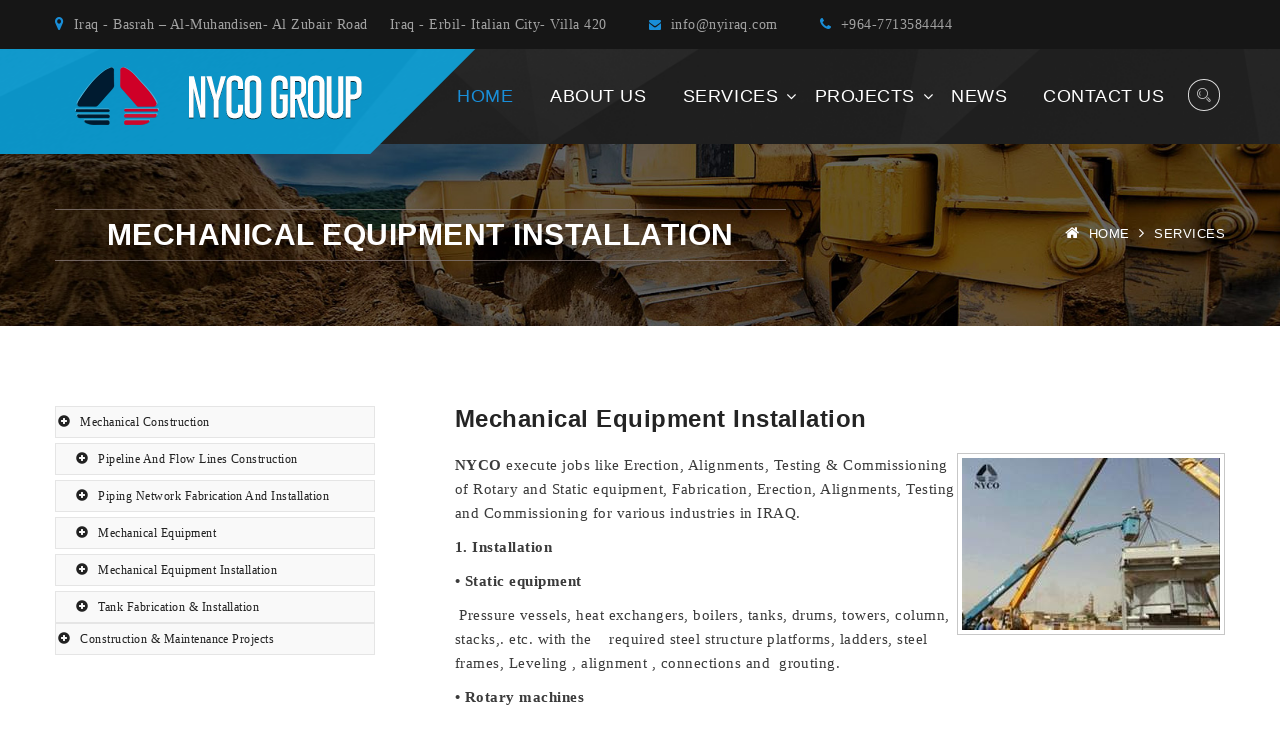

--- FILE ---
content_type: text/html; charset=UTF-8
request_url: https://nyiraq.com/?do=view&type=page&id=20
body_size: 22086
content:
<!DOCTYPE html>
<html lang="en">
<head>
	<meta charset="UTF-8">
	<title>NYCO Group - Construction Inspection & Engineering services
</title>
	
	<!-- Responsive Meta Tag -->
	<meta name="viewport" content="width=device-width, initial-scale=1">

	<!-- main stylesheet -->
	<link rel="stylesheet" href="css/style2.css">
	<!-- responsive stylesheet -->
	<link rel="stylesheet" href="css/responsive.css">
	<!-- main stylesheet -->
	<link rel="stylesheet" href="css/ekko-lightbox.min.css">
	<link rel="stylesheet" href="css/slick.css">
	<link rel="stylesheet" href="css/slick-theme.css">
	<link rel="stylesheet" href="css/main.css">

	<!--[if lt IE 9]>
		<script src="http://html5shim.googlecode.com/svn/trunk/html5.js"></script>
	<![endif]-->
	<!--[if lt IE 9]>
		<script src="js/respond.js"></script>
	<![endif]-->


</head>
<body>
	


	<!-- #topbar -->
	<section id="topbar" class="construct">
		<div class="container">
			<div class="row">
				<div class="social pull-right" style="display:none;">
					<ul>
						<li><a href="#"><i class="fa fa-facebook-square"></i></a></li>
						<li><a href="#"><i class="fa fa-twitter"></i></a></li>
						<li><a href="#"><i class="fa fa-pinterest"></i></a></li>
						<li><a href="#"><i class="fa fa-skype"></i></a></li>
						<li><a href="#"><i class="fa fa-dribbble"></i></a></li>
					</ul>
				</div> <!-- /.social -->
				<div class="contact-info pull-left">
					<ul>
						<li><a href="index.php?do=view&type=contact"><i class="fa fa-map-marker"></i>  Iraq - Basrah – Al-Muhandisen- Al Zubair Road      Iraq - Erbil- Italian City- Villa 420 </a></li>
						<li><a href="mailto:info@nyiraq.com<"><i class="fa fa-envelope"></i> info@nyiraq.com</a></li>
						<li><a href="tel:+964-7713584444"><i class="fa fa-phone"></i> +964-7713584444</a></li>
					</ul>
				</div> <!-- /.contact-info -->
			</div>
		</div>
	</section> <!-- /#topbar -->

	<!-- header -->
	<header class="construct header-curvy">
		<div class="search-box">
			<div class="container">
				<div class="pull-right search  col-lg-3 col-md-4 col-sm-5 col-xs-12">
					<form action="#">
						<input type="text" placeholder="Search Here"> <button type="submit"><i class="icon icon-Search"></i></button>
					</form>
				</div>
			</div>
		</div>
		<div class="container">
			<div class="clearfix">
				<div class="pull-left logo">
					<a href="index.php">
						<img src="img/resources/logo-3.png" class="animated fadeInLeft"   style="animation-delay: 0.5s" alt="">
					</a>
				</div>
				<nav class="pull-right mainmenu-container clearfix">
					<ul class="top-icons-wrap pull-right">
						<li class="top-icons search"><a href="#"><i class="icon icon-Search"></i></a></li>
					</ul>
					<button class="mainmenu-toggler">
						<i class="fa fa-bars"></i>
					</button>
					<ul class="mainmenu pull-right">
						<li class="current">
                            <a href="index.php">Home</a>
						</li>						
						<li ><a href="?do=view&type=page&id=17">About us</a></li>						<li class="dropdown"><a href="#">Services</a>
							<ul class="submenu">
								<li><a href="index.php?do=view&type=page&id=8"> <span>Mechanical Construction</span><span class="arrow">&nbsp;&nbsp;&nbsp;&nbsp;</span></a>
                                <ul class="submenu"><li><a href="index.php?do=view&type=page&id=9">Pipeline construction </a> </li><li><a href="?do=view&type=page&id=11">Piping Fab. & Installation</a> </li><li><a href="?do=view&type=page&id=20">Mechanical Equipment Installation </a> </li><li><a href="?do=view&type=page&id=21">Tank Fabrication&installation </a> </li><li><a href="?do=view&type=page&id=14">Our Equipment & Manpower</a> </li></ul>
                                </li>
                                <li><a href="?do=view&type=page&id=12"> <span>Electrical Services </span><span class="arrow">&nbsp;&nbsp;&nbsp;&nbsp;</span></a>
                                <ul class="submenu"><li><a href="?do=view&type=page&id=12">Electrical Construction</a> </li><li><a href="?do=view&type=page&id=13">Test and Commissioning</a> </li><li><a href="?do=view&type=page&id=19">Operation & Maintenance </a> </li><li><a href="?do=view&type=page&id=22">Assessments of Power Sys. & Plants</a> </li><li><a href="?do=view&type=page&id=23">Electrical Equipment </a> </li><li><a href="?do=view&type=page&id=24">Electrical Manpower</a> </li></ul>
                                </li>
                                <li><a href="/?do=view&type=page&id=90"> <span>INSTRUMANTATION & CONTROL</span><span class="arrow">&nbsp;&nbsp;&nbsp;&nbsp;</span></a>
                                <ul class="submenu"><li><a href="?do=view&type=page&id=75">INSTALLATION</a> </li><li><a href="?do=view&type=page&id=76">Test & Commissioning</a> </li><li><a href="?do=view&type=page&id=77">Calibration</a> </li><li><a href="/?do=view&type=page&id=78">Fiber Optic Cables (FOC)</a> </li></ul>
                                </li>
                                <li><a href="?do=view&type=page&id=27"> Plants Integrity</a>
                                
                                </li>
                                <li><a href="#"> <span>NDT </span><span class="arrow">&nbsp;&nbsp;&nbsp;&nbsp;</span></a>
                                <ul class="submenu"><li><a href="?do=view&type=page&id=28">Conventional NDT</a> </li><li><a href="?do=view&type=page&id=38">ADVANCE NDT</a> </li><li><a href="?do=view&type=page&id=46">NDT Equipment</a> </li><li><a href="?do=view&type=page&id=47">NDT Manpower</a> </li></ul>
                                </li>
                                <li><a href="?do=view&type=page&id=98"> Scaffolding Services</a>
                                
                                </li>
                                <li><a href="#"> <span>PWHT & Preheating</span><span class="arrow">&nbsp;&nbsp;&nbsp;&nbsp;</span></a>
                                <ul class="submenu"><li><a href="?do=view&type=page&id=48">PWHT</a> </li><li><a href="?do=view&type=page&id=49">PWHT Equipment</a> </li></ul>
                                </li>
                                <li><a href="#"> <span>Lifting Services(LEEA FULL Mem.)</span><span class="arrow">&nbsp;&nbsp;&nbsp;&nbsp;</span></a>
                                <ul class="submenu"><li><a href="?do=view&type=page&id=50"> Inspection</a> </li><li><a href="?do=view&type=page&id=51">maintenance </a> </li><li><a href="?do=view&type=page&id=52">Training</a> </li></ul>
                                </li>
                                <li><a href="?do=view&type=page&id=91"> Thermal Insulation </a>
                                
                                </li>
                                <li><a href="#"> <span>Topographic survey&Geotechnical </span><span class="arrow">&nbsp;&nbsp;&nbsp;&nbsp;</span></a>
                                <ul class="submenu"><li><a href="?do=view&type=page&id=53">Topographic survey </a> </li><li><a href="?do=view&type=page&id=54">Geo-Technical </a> </li></ul>
                                </li>
                                <li><a href="#"> <span>QA/QC </span><span class="arrow">&nbsp;&nbsp;&nbsp;&nbsp;</span></a>
                                <ul class="submenu"><li><a href="?do=view&type=page&id=55">CIVIL</a> </li><li><a href="?do=view&type=page&id=56">MECHANICAL</a> </li><li><a href="?do=view&type=page&id=57"> ELECTRICAL</a> </li><li><a href="?do=view&type=page&id=58">INSTRUMENTATION</a> </li></ul>
                                </li>
                                <li><a href="#"> <span>Static Equipment Maintenance </span><span class="arrow">&nbsp;&nbsp;&nbsp;&nbsp;</span></a>
                                <ul class="submenu"><li><a href="?do=view&type=page&id=59">Pipeline/ Pipe Spool Repair</a> </li><li><a href="?do=view&type=page&id=61">Maintenance of Valve & Flange</a> </li></ul>
                                </li>
                                <li><a href="?do=view&type=page&id=63"> Rotary Equipment Maintenance </a>
                                
                                </li>
                                <li><a href="?do=view&type=page&id=69"> <span>Industrial Cleaning </span><span class="arrow">&nbsp;&nbsp;&nbsp;&nbsp;</span></a>
                                <ul class="submenu"><li><a href="?do=view&type=page&id=70">Abrasive Blasting (Sand & Grit ) </a> </li><li><a href="?do=view&type=page&id=71">Hydro blasting</a> </li><li><a href="?do=view&type=page&id=72">Hydro jetting Cleaning</a> </li><li><a href="?do=view&type=page&id=73">Chemical Cleaning</a> </li><li><a href="?do=view&type=page&id=74">Dry Ice Cleaning</a> </li></ul>
                                </li>
                                <li><a href="?do=view&type=page&id=64"> <span>Welding Technology</span><span class="arrow">&nbsp;&nbsp;&nbsp;&nbsp;</span></a>
                                <ul class="submenu"><li><a href="?do=view&type=page&id=65">Automatic Welding </a> </li><li><a href="?do=view&type=page&id=66">Manual Welding</a> </li><li><a href="?do=view&type=page&id=67">Underwater Welding</a> </li></ul>
                                </li>
                                <li><a href="?do=view&type=page&id=86"> Rope Access Services</a>
                                
                                </li>
                                <li><a href="?do=view&type=page&id=68"> Cathodic Protection (CP)</a>
                                
                                </li>
                                <li><a href="?do=view&type=page&id=87"> HSE Material Supplying </a>
                                
                                </li>
                                
                            </ul>
						</li>						<li class="dropdown"><a href="# ">Projects</a>
							<ul class="submenu">
								<li><a href="?do=view&type=page&id=80"> Construction & Maintenance Project</a>
                                
                                </li>
                                <li><a href="?do=view&type=page&id=81"> Electrical & Instrument Project </a>
                                
                                </li>
                                <li><a href="?do=view&type=page&id=82"> Plant Integrity, NDT & PWHT Projects </a>
                                
                                </li>
                                <li><a href="?do=view&type=page&id=83"> Lifting Equ.Inspection &Maintenance </a>
                                
                                </li>
                                <li><a href="?do=view&type=page&id=84"> Topo & Geo Projects</a>
                                
                                </li>
                                <li><a href="?do=view&type=page&id=92"> Cleaning Project List </a>
                                
                                </li>
                                <li><a href="?do=view&type=page&id=93"> Cathodic Protection (CP) Projects</a>
                                
                                </li>
                                <li><a href="?do=view&type=page&id=94"> Valve maintenance & Repair projects</a>
                                
                                </li>
                                <li><a href="?do=view&type=page&id=95"> Rope Access Projects </a>
                                
                                </li>
                                <li><a href="?do=view&type=page&id=96"> Thermal Insulation Projects</a>
                                
                                </li>
                                
                            </ul>
						</li><li ><a href="index.php?do=list&type=news">News</a></li><li ><a href="index.php?do=view&type=contact">Contact us</a></li>
					</ul>
				</nav>
			</div>
		</div>
	</header> <!-- /header -->

	
	<!-- #page-title -->
	<section id="page-title">
		<div class="container">
			<div class="row">
				<div class="col-lg-12">
					<!-- .title -->
					<div class="title pull-left">
						<h1>Mechanical Equipment Installation </h1>
					</div> <!-- /.title -->
					<!-- .page-breadcumb -->
					<div class="page-breadcumb pull-right">
						<i class="fa fa-home"></i> <a href="index.html">Home</a> <i class="fa fa-angle-right"></i> <span>Services</span>
					</div> <!-- /.page-breadcumb -->
				</div>
			</div>
		</div>
	</section> <!-- /#page-title -->

	
	<section class="service-two">
		<div class="container">
			<div class="row">
				<div class="col-md-4">
					<div class="sidebar-widget-wrapper">
						<div class="single-sidebar service-two-tab-title">
							
                            <ul>
    
    <li><a href="?do=view&type=page&id=8"><i class="glyphicon glyphicon-plus-sign"></i>Mechanical Construction </a><ul>
    <li><a href="?do=view&type=page&id=9"><i class="glyphicon glyphicon-plus-sign"></i>Pipeline and flow lines construction </a><ul></ul></li>
    
    
    <li><a href="?do=view&type=page&id=11"><i class="glyphicon glyphicon-plus-sign"></i>Piping Network Fabrication and Installation</a><ul></ul></li>
    
    
    <li><a href="?do=view&type=page&id=14"><i class="glyphicon glyphicon-plus-sign"></i>Mechanical Equipment </a><ul></ul></li>
    
    
    <li><a href="?do=view&type=page&id=20"><i class="glyphicon glyphicon-plus-sign"></i>Mechanical Equipment Installation </a><ul></ul></li>
    
    
    <li><a href="?do=view&type=page&id=21"><i class="glyphicon glyphicon-plus-sign"></i>Tank Fabrication & Installation </a><ul></ul></li>
    
    </ul></li>
    
    
    <li><a href="?do=view&type=page&id=80"><i class="glyphicon glyphicon-plus-sign"></i>Construction & Maintenance Projects</a></li>
    
    
    
    
</ul>
				
						</div>
						<div class="single-sidebar call-to-action-box">
							<div class="img-box">
                                <a href="?do=view&type=page&id=18"><img src="img/sidebar/cert.jpg" alt="Company certificates"></a>
								<div class="img-caption">
									<h4>COMPANY CERTIFICATES</h4>
									<a href="?do=view&type=page&id=18">Click here to view certificates</a>
								</div>
							</div>
						</div>
						<div class="single-sidebar download-brochure" style="display:none;">
							<h4>Company profile</h4>
							<ul>
								<li><a href="#"><i class="fa fa-download"></i> Download Brochure</a></li>
							</ul>
						</div>
					</div>
				</div>
				<div class="col-md-8 tab-content">
					<div class="service-two-tab-content tab-pane fade in active " id="construction">
		
						<h2>Mechanical Equipment Installation </h2>
						<p>
                            <span class="pageimg"><img src="upload/5820384a67570.jpg"></span>
                            <p><strong>NYCO</strong> execute jobs like Erection, Alignments, Testing &amp; Commissioning of Rotary and Static equipment, Fabrication, Erection, Alignments, Testing and Commissioning for various industries in IRAQ.</p>

<p><strong>1. Installation</strong></p>

<p><strong>&bull; Static equipment</strong></p>

<p>&nbsp;Pressure vessels, heat exchangers, boilers, tanks, drums, towers, column, stacks,. etc.&nbsp;with the &nbsp; &nbsp;required steel structure platforms, ladders, steel frames, Leveling , alignment , connections and&nbsp; grouting.</p>

<p><strong>&bull; Rotary machines</strong></p>

<p>Pumps, blowers, fans, gas turbine and compressors the work include alignment, balancing, &nbsp;shafts alignment, belts ,cooling and lube systems ,piping connection,&nbsp; through specialist staff have good experience in these fields,&nbsp; the installation procedures are prepares to comply the international code and standards.</p>

<p><strong>2. Rehabilitation and maintenance</strong></p>

<p>&bull; Static equipment (pressure vessel, separators, reactors, columns ( internal and external), heat exchanger, piping , valves and storage tanks and&nbsp; establish proper repair plan as per API (<strong>510,570,653</strong>) requirements to ensure its integrity .</p>

<p>&bull; Rotary equipment maintenance including&nbsp; replacing of bearing, seals , impellers , balancing, shafts alignment, belts ,cooling and lube systems&nbsp;</p>
</p>
                    </div>
                      <div class="col-md-12 autoplay">
                         <div>
            <a href="upload/5820384a6eca5.jpg" data-width="860" data-height="484" data-toggle="lightbox" data-gallery="page-gallery" class="col-sm-4" data-title="Mechanical Equipment Installation ">
            <img src="image/upload/5820384a6eca5.jpg&w=240&h=240&crop-to-fit">
            </a>
</div><div>
            <a href="upload/5820384a6f543.jpg" data-width="860" data-height="484" data-toggle="lightbox" data-gallery="page-gallery" class="col-sm-4" data-title="Mechanical Equipment Installation ">
            <img src="image/upload/5820384a6f543.jpg&w=240&h=240&crop-to-fit">
            </a>
</div>
                        </div>

					</div>
					
                
			</div>
		</div>
	</section>

	<section id="great-construct-team">
		<div class="container">
			<div class="row">
				<div class="col-lg-6">
					<h2>NYCO Group</h2>
					<p>If you have any construction or inspection work  need, simply <br>call us anytime.</p>
					<p class="has-btn"><b>+964-7713584444</b> or <a href="?do=view&type=contact" class="hvr-bounce-to-right">Contact Us</a></p>
				</div>
			</div>
		</div>
	</section>




	<!-- footer -->
	<footer class="construct">
		<div class="container">
			<div class="row">
				<!-- .widget -->
				<div class="col-lg-3 col-md-3 col-sm-6 col-xs-6 widget">
					<img class="positioned " src="img/resources/footer-crane.png" alt="">
				</div> <!-- /.widget -->
				<!-- .widget -->
				<div class="col-lg-6 col-md-6 col-sm-6 col-xs-6 widget">
					<h3>About Us</h3>
					<p>NYCO GROUP since its establishment in 2004, has long engaged in engineering, Contracting and services in oil and gas field.
NYCO have served large number of clients, executed more than 70 projects in Iraq with its expertise engineering and qualified equipment.</p>
					<a href="index.php?do=view&type=page&id=17" class="read-more">Read More <i class="fa fa-angle-double-right"></i></a>
					<ul class="social">
						<li><a href="#" class="hvr-radial-out"><i class="fa fa-facebook"></i></a></li>
						<li><a href="#" class="hvr-radial-out"><i class="fa fa-twitter"></i></a></li>
						<li><a href="#" class="hvr-radial-out"><i class="fa fa-google-plus"></i></a></li>
						<li><a href="#" class="hvr-radial-out"><i class="fa fa-linkedin"></i></a></li>
					</ul>
				</div> <!-- /.widget -->
				
				<!-- .widget -->
				<div class="col-lg-3 col-md-3 col-sm-6 col-xs-6 widget">
					<h3>Get in Touch</h3>
					<ul class="contact-info">
						<li><i class="fa fa-map-marker"></i> <span class="text">Al-Muhendisin, Basrah / Iraq
<br>Italian City, Erbil / Iraq</span></li>
						<li><i class="fa fa-phone"></i> <span class="text">+964-7713584444</span></li>
						<li><i class="fa fa-envelope-o"></i> <span class="text">info@nyiraq.com</span></li>
						<li><i class="fa fa-globe"></i> <span class="text">http://nyiraq.com</span></li>
					</ul>
				</div> <!-- /.widget -->
				
			</div>
		</div>
	</footer> <!-- /footer -->
	
	<!-- #bottom-bar -->
	<section id="bottom-bar" class="construct">
		<div class="container">
			<div class="row">
				<!-- .copyright -->
				<div class="copyright pull-left">
					<p>Copyright &copy; NYCO 2016. All rights reserved. </p>
				</div> <!-- /.copyright -->
				<!-- .credit -->
				<div class="credit pull-right">
					<p>Developed by eSITE</p>
				</div> <!-- /.credit -->
			</div>
		</div> 
	</section><!-- /#bottom-bar -->


    

	<script src="js/jquery-1.11.3.min.js"></script> <!-- jQuery JS -->
	<script src="js/bootstrap.min.js"></script> <!-- BootStrap JS -->
	
	<script src="js/wow.js"></script> <!-- WOW JS -->
	<script src="js/isotope.pkgd.min.js"></script> <!-- iSotope JS -->
	<script src="js/owl.carousel.min.js"></script> <!-- OWL Carousle JS -->
	<script src="js/revolution-slider/jquery.themepunch.tools.min.js"></script> <!-- Revolution Slider Tools -->
	<script src="js/revolution-slider/jquery.themepunch.revolution.min.js"></script> <!-- Revolution Slider -->
	<script type="text/javascript" src="js/revolution-slider/extensions/revolution.extension.actions.min.js"></script>
	<script type="text/javascript" src="js/revolution-slider/extensions/revolution.extension.carousel.min.js"></script>
	<script type="text/javascript" src="js/revolution-slider/extensions/revolution.extension.kenburn.min.js"></script>
	<script type="text/javascript" src="js/revolution-slider/extensions/revolution.extension.layeranimation.min.js"></script>
	<script type="text/javascript" src="js/revolution-slider/extensions/revolution.extension.migration.min.js"></script>
	<script type="text/javascript" src="js/revolution-slider/extensions/revolution.extension.navigation.min.js"></script>
	<script type="text/javascript" src="js/revolution-slider/extensions/revolution.extension.parallax.min.js"></script>
	<script type="text/javascript" src="js/revolution-slider/extensions/revolution.extension.slideanims.min.js"></script>
	<script type="text/javascript" src="js/revolution-slider/extensions/revolution.extension.video.min.js"></script>
	<script src="js/jquery.fancybox.pack.js"></script> <!-- FancyBox -->
	<!--<script src="js/validate.js"></script>  Form Validator JS -->
	<script src="js/jquery.easing.min.js"></script> <!-- jquery easing JS -->
	<script src="js/jquery.mixitup.min.js"></script> <!-- MixIt UP JS -->
	<script src="js/ekko-lightbox.min.js"></script>
	<script src="js/slick.js"></script>
	<script src="js/custom.js"></script> <!-- Custom JS -->

    <script>
    $(document).on('click', '[data-toggle="lightbox"]', function(event) {
        event.preventDefault();
        $(this).ekkoLightbox();
    });



    $(document).ready(function(e){
        $('.autoplay').slick({
          slidesToShow: 3,
          slidesToScroll: 1,
          autoplay: true,
          autoplaySpeed: 2000
        });

    });

    </script>

</body>
</html>

--- FILE ---
content_type: text/css
request_url: https://nyiraq.com/css/style2.css
body_size: 168143
content:
/**
*****************************************
* Table Of content
******************************************
* Importing Styles.
* Global Styles.
* Parallax Eelement Styles.
* Background Image effect Styles.
* Top Bar Styles.
* Header Styles.
* Navigation Dropdown Styles.
* Third Level Menu Styles.
* Banner Styles.
* Promotional Styles.
* Who We Are Styles.
* Section Title Styles.
* Section title two Styles.
* Service We Provide Styles.
* Our Project Styles.
* Our Specialist Styles.
* Testimonials Styles.
* Emergency Styles.
* Blog Styles.
* Clients Styles.
* Footer Styles.
* Bottom Bar Styles.
* Page Title Styles.
* Our Mission Styles.
* Featured Styles.
* Emergency Customization About page Styles.
* Service Content Styles.
* Featured Service Styles.
* Why choose us Styles.
* Service Emergency Styles.
* Blog page Styles.
* Contact Content Styles.
* Pricing Content Styles.
* Pricing FAQ Styles.
* Projects Version one Styles.
* Emergency Customization Project V1 Styles.
* Projects Version Two Styles.
* Emergency Customization Project V2 Styles.
* Single Post Styles.
* Project Version 3 Styles.
* No Search Result Styles
* Mobile Navigation Styles.
* Testimonials Version 1 Styles.
* Testimonials Version 2 Styles.
* Quick Link Side bar Style
* Team Styles.
* Faqs Styles.
* Project version 3 Styles.
* Project Content Styles.
* Project Content Version Two Styles.
* Blog Version Two Styles.
* Preloader Styles.
* Home v2 Topbar Styles.
* Home V2 header Styles.
* Home V2 project v2 Styles.
* home V2 blog Styles.
* Home v2 Styles.
* Home v2 contact Styles.
* Google map full width Styles.
* Subscribe Section Styles.
* Our Achivement Styles.
* Request a qoute container Styles.
* Header Variation One's header Styles.
* Header variation one's banner style Styles.
* Header Version three Styles.
* Header v3 banner text Styles.
* Header Version Four Styles.
* Header v2 Banner Styles.
* header v4 banner Styles.
* Project gallery version 4 Styles.
* Project Gallery Version 5 Styles.
* Page 404 content Styles.
* Search Page Styles.
* Cart Page Styles
* Checkout Page Styles.
* Shop Page Styles.
* Product Details Page Styles.
*****************************************
*****************************************
**/



/**
* Importing Styles.
**/

@import url('http://fonts.googleapis.com/css?family=Open+Sans:300italic,400italic,600italic,700italic,800italic,400,300,600,700,800');
@import url('bootstrap.min.css');
@import url('animate.css');
@import url('font-awesome.min.css');
@import url('hover.css');
@import url('owl.carousel.css');
@import url('owl.theme.default.min.css');
@import url('revolution-slider/settings.css');
@import url('revolution-slider/layers.css');
@import url('revolution-slider/navigation.css');
@import url('strocke-gap-icons-style.css');
@import url('jquery.fancybox.css');
/**
* Global Styles.
**/
.service-two-tab-content ul { list-style: circle;}
body {
    font-family: 'Calibri', sans-serif;
    font-size: 16px;
    line-height: 26px;
    letter-spacing: .03em;
}
ul,
li {
    list-style: none;
    margin: 0;
    padding: 0;
}
a,
a:hover,
a:active,
a:focus {
    text-decoration: none;
    outline: none;
}
img {
    max-width: 100%;
}
p {
    font-family: 'Open Sans';
}
.container {
    padding: 0;
}

.anim-3,
.anim-3-all * {
  transition: all 0.3s ease;
  -moz-transition: all 0.3s ease;
  -webkit-transition: all 0.3s ease;
  -ms-transition: all 0.3s ease;
  -o-transition: all 0.3s ease;
}
.anim-5,
.anim-5-all * {
  transition: all 0.5s ease;
  -moz-transition: all 0.5s ease;
  -webkit-transition: all 0.5s ease;
  -ms-transition: all 0.5s ease;
  -o-transition: all 0.5s ease;
}
.anim-7,
.anim-7-all * {
  transition: all 0.7s ease;
  -moz-transition: all 0.7s ease;
  -webkit-transition: all 0.7s ease;
  -ms-transition: all 0.7s ease;
  -o-transition: all 0.7s ease;
}

.pt0 {
    padding-top: 0 !important;
}


/**
* Parallax Eelement Styles.
**/
.parallax-container {
    position: absolute;
    top: 0;
    left: 0;
    width: 100%;
    height: 100%;
    overflow: hidden;
}
.parallax {
    position: absolute;
    top: 0;
    left: 0;
    width: 100%;
    height: 100%;
    background-position: center center;
    background-repeat: no-repeat;
    background-attachment: scroll;
    -webkit-background-size: cover;
    background-size: cover;
    z-index: -1;
}


/**
* Background Image effect Styles.
**/

.bg-img-sharp-effect {
    -webkit-filter: contrast(0.75);
    filter: contrast(0.75);
    mix-blend-mode: overlay;
}


/**
* Top Bar Styles.
**/

#topbar {
    background: #012c3c;
    color: #999ea3;
}
#topbar .container .row {
    margin: 0;
}
#topbar .social ul li {
    display: inline;
}
#topbar .social ul li a {
    display: inline-block;
    font-size: 18px;
    line-height: 49px;
    border-left: 1px solid #073D51;
    padding: 0 12px;
    color: #999ea3;
    -webkit-transition: all .3s ease;
    transition: all .3s ease;
}
#topbar .social ul li:hover a {
    background: #198ed8;
    color: #fff;
}
#topbar .social ul li a i {
    -webkit-transition: all .3s ease;
    transition: all .3s ease;
}
#topbar .social ul li:hover a i {
    -webkit-transform: rotate(360deg);
    -ms-transform: rotate(360deg);
    transform: rotate(360deg);
}
#topbar .social ul li:last-child a {
    /*border-right: 1px solid #073D51;*/
}
#topbar .contact-info ul li {
    float: left;
}
#topbar .contact-info ul li a {
    display: inline-block;
    font-size: 13px;
    line-height: 49px;
    padding: 0 0px;
    margin-right: 42px;
    color: #A2A2A2;
    font-family: 'Open Sans';
    -webkit-transition: all .3s ease;
    transition: all .3s ease;
}
#topbar .contact-info ul li:hover a,
#topbar .contact-info ul li a:before {
    /*background: #12AEF8;*/
    color: #fff;
}
#topbar .contact-info ul li a i.fa {
    font-size: 15px;
    margin-right: 5px;
}
#topbar .contact-info ul li:last-child a {
    /*border-right: 1px solid #073D51;*/
}
/**
* Header Styles.
**/

header {
    background: #fff;
    position: relative;
    -webkit-transition: all .3s ease;
    transition: all .3s ease;
}
header .logo {
    margin: 20px 0;
    -webkit-transition: all .3s ease;
    transition: all .3s ease;
}
header .mainmenu-container ul {
    text-align: right;
    display: inline-block;
}
header .mainmenu-container ul li {
    display: inline-block;
    line-height: 105px;
    -webkit-transition: all .3s ease;
    transition: all .3s ease;
}
header .mainmenu-container ul li a {
    display: inline-block;
    font-size: 14px;
    color: #515050;
    font-weight: 700;
    text-transform: uppercase;
    padding: 0 12px;
    position: relative;
    vertical-align: bottom;
}
header .mainmenu-container > ul > li.current > a,
header .mainmenu-container ul li a:hover {
    color: #198ed8;
}
header .mainmenu-container ul li a:before {
    height: 4px;
    background: #198ed8;
}
header .mainmenu-container ul li.current a:before {
    right: 0;
}
header .mainmenu-container ul li.top-icons a {
    padding: 0 5px;
}
header .mainmenu-container ul li.top-icons a i {
    color: #31AFE2;
    font-size: 16px;
    border: 1px solid #D8D8D8;
    padding: 10px;
    border-radius: 50%;
    transition: all .3s ease;

}
header .mainmenu-container ul li.top-icons:hover a i {
    border-color: #198ed8;
    color: #198ed8;
}
header .search-box {
    background: #198ed8;
    padding: 10px 0;
    display: none;
}
header .search-box form {
    background: #fff;
    border: 1px solid #fff;
    height: 35px;
    padding: 0px 10px;
    line-height: 35px;
    border-radius: 4px;
    font-size: 14px;
}
header .search-box form input {
    width: 87%;
    background: none;
    border: none;
    outline: none;
}
header .search-box form button {
    background: none;
    color: #198ed8;
    outline: none;
    border: none;
}
header .cart-box {
    background: #51B7E3;
    padding: 10px 0;
    display: none;
}
header .cart-box p {
    color: #fff;
    font-size: 15px;
    text-align: right;
    margin-bottom: 0;
}
header .cart-box .icon {
    font-size: 18px;
}
header .cart-box span {
    color: #198ed8;
    font-weight: bold;
    font-family: 'Open Sans';
}
.header-fixed {
    position: fixed;
    top: 0;
    width: 100%;
    z-index: 99999;
    box-shadow: 0 3px 5px rgba(81, 183, 227, .2);
    -webkit-transition: all .3s ease-out;
    transition: all .3s ease-out;
}
header.header-fixed .mainmenu-container ul li {
    line-height: 75px;
}
header.header-fixed .logo {
    margin: 5px 0;
}
/**
* Navigation Dropdown Styles.
**/

.mainmenu-container ul > li {
    position: relative;
    margin: 0;
    padding: 0;
}
.mainmenu-container ul > li > ul {
    background: #191919;
    position: absolute;
    top: 200%;
    left: 0;
    z-index: 9999;
    width: 225px;
    visibility: hidden;
    opacity: 0;
    border-top: 2px solid #198ed8;
    -webkit-box-shadow: 0px 5px 5px 1px rgba(0,0,0,.2);
    box-shadow: 0px 1px 5px 1px rgba(0,0,0,.2);
    filter: alpha(opacity=0);
    -webkit-transition: all 400ms ease 100ms;
    transition: all 400ms ease 100ms;
}
.mainmenu-container ul > li:hover > ul {
    top: 100%;
    visibility: visible;
    opacity: 1;
    filter: alpha(opacity=100);
}
.mainmenu-container ul > li > ul > li {
    display: block;
    position: relative;
}
header nav.mainmenu-container ul > li > ul > li > a {
  border-bottom: 1px solid #2A2A2A;
  color: #767474;
  display: block;
  font-size: 13px;
  font-weight: 600;
  line-height: 30px;
  padding: 0 25px;
  position: relative;
  text-align: left;
  text-transform: uppercase;
  transition: all 0.3s ease 0s;
}
header nav.mainmenu-container ul > li > ul > li > a:after {
    content: '\f105';
    font-family: 'FontAwesome';
    color: #999;
    font-size: 14px;
    line-height: 40px;
    position: absolute;
    top: 0;
    left: 20px;
    display: none;
    transition: all .3s ease;
}
header nav.mainmenu-container ul > li > ul > li > a:hover:after {
    color: #198ed8;
}
header nav.mainmenu-container ul > li > ul > li:last-child > a {
    border: none;
}
header nav.mainmenu-container ul > li > ul > li > a:hover {
    color: #198ed8;  
}
.mainmenu-container ul > li.dropdown:after {
    font-family: 'FontAwesome';
    content: '\f0d7';
    position: absolute;
    bottom: 20px;
    display: block;
    color: #198ed8;
    line-height: 20px;
    font-size: 16px;
    text-align: center;
    z-index: 5;
    width: 100%;
    cursor: pointer;
    opacity: 0;
    transition: all .3s ease;
}
.mainmenu-container ul > li.dropdown:hover:after {
    opacity: 1;
}
.header-fixed .mainmenu-container ul > li.dropdown:after {
    bottom: 10px;
}
/**
* Third Level Menu Styles.
**/

.mainmenu-container ul > li > ul > li {
    position: relative;
    margin: 0;
    padding: 0;
    overflow: hidden;
}
.mainmenu-container ul > li > ul > li > ul {
    background: #191919;
    position: absolute;
    top: 100%;
    left: 100%;
    z-index: 9999;
    width: 225px;
    visibility: hidden;
    opacity: 0;
    filter: alpha(opacity=0);
    -webkit-transition: all 400ms ease 100ms;
    transition: all 400ms ease 100ms;
}
.mainmenu-container ul > li > ul > li:hover {
    overflow: visible;
}
.mainmenu-container ul > li > ul > li:hover > ul {
    left: 100%;
    visibility: visible;
    opacity: 1;
    filter: alpha(opacity=100);
    top: 0;
}
.mainmenu-container ul > li > ul > li > ul > li {
    display: block;
    position: relative;
}
.mainmenu-container ul > li > ul > li > ul > li > a {
    border-bottom: 1px solid #2A2A2A;
    color: #787878;
    display: block;
    font-size: 13px;
    font-weight: 600;
    line-height: 30px;
    padding: 0 25px;
    position: relative;
    text-align: left;
    text-transform: uppercase;
    transition: all 0.3s ease 0s;
}
.mainmenu-container ul > li > ul > li > ul > li:last-child > a {
    border: none;
}
.mainmenu-container ul > li > ul > li.dropdown:after {
    font-family: 'FontAwesome';
    content: '\f0da';
    position: absolute;
    right: 7px;
    top: 9px;
    width: 20px;
    height: 20px;
    display: block;
    color: #999;
    line-height: 20px;
    font-size: 16px;
    text-align: center;
    z-index: 5;
    cursor: pointer;
}
.mainmenu-container ul > li > ul > li.dropdown:hover:after {
    color: #198ed8;
}
/**
* Banner Styles.
**/

.banner-container {
    width: 100%;
    position: relative;
    padding: 0;
}
.banner {
    width: 100%;
    position: relative;
}
.banner .banner-txt h1 {
    font-size: 50px;
    line-height: 50px;
    color: #2ba2e3;
    font-weight: 900;
    text-transform: uppercase;
}
.banner .banner-txt h1 span {
    color: #198ed8;
}
.banner .banner-txt h1:after {
    content: ' ';
    display: block;
    width: 190px;
    height: 2px;
    background: #fff;
    margin: 30px 0;
}
.banner .banner-txt p {
    color: #fff;
    margin-bottom: 35px;
    word-wrap: break-word;
}
.banner .banner-txt button {
    border: 1px solid #4C7B96;
    background-color: transparent;
    color: #fff;
    text-transform: uppercase;
    line-height: 40px;
    padding: 0 35px;
    font-weight: bold;
}
.banner .banner-txt button:hover {
    border-color: transparent;
}
.banner .banner-txt button:before {
    background: #198ed8;
}
.banner .banner-form {
    background: #fff;
    padding-bottom: 20px;
    width: 300px !important;
}
.banner .banner-form .tab-title {
    margin: 0 -15px;
    margin-bottom: 25px;
}
.banner .banner-form .tab-title div {
    float: left;
    color: #444444;
    font-weight: bold;
    text-transform: uppercase;
    font-size: 16px;
    line-height: 50px;
    border-top: 5px solid transparent;
    background: #E8E8E8;
    padding: 0 22px;
    cursor: pointer;
}
.banner .banner-form .tab-title div.active {
    background: #fff;
    border-top: 5px solid #51B7E3;
}
.banner .banner-form .tab-content .txt-highlight {
    font-size: 20px;
    line-height: 45px;
    color: #fff;
    font-weight: 900;
    background: #012C3C;
    text-align: center;
    text-transform: uppercase;
    margin: 0 -15px;
    margin-bottom: 20px;
}
.banner .banner-form .tab-content p {
    margin-bottom: 15px;
}
.banner .banner-form .tab-content p label {
    font-size: 15px;
    line-height: 34px;
    color: #000;
    display: inline-block;
    float: left;
    margin-right: 20px;
    margin-bottom: 0;
    font-weight: normal;
    width: 15%;
}
.banner .banner-form .tab-content p label.error {
    display: none !important;
}
.banner .banner-form .tab-content p input[type="text"] {
    border: 1px solid #EAEAEA;
    height: 34px;
    padding-left: 10px;
    width: 77%;
    outline: none;
    -webkit-transition: all .3s ease;
    transition: all .3s ease;
}
.banner .banner-form .tab-content p input[type="text"].error {
    border-color: red;
}
.banner .banner-form .tab-content p input[type="text"]:focus {
    background: #51B7E3;
    color: #fff;
}
.banner .banner-form .tab-content p button {
    background: #198ed8;
    color: #fff;
    border: none;
    outline: none;
    font-size: 16px;
    line-height: 40px;
    padding: 0 50px;
    text-transform: uppercase;
    font-weight: bold;
    float: right;
}
.banner .banner-form .tab-content p button:before {
    background: #51B7E3;
}
.banner .light-plumber-slider-caption h1 {
    font-size: 30px;
    line-height: 50px;
    color: #FFFFFF;
    font-weight: 300;
    text-transform: uppercase;
}
.banner .bold-plumber-slider-caption h1 {
    font-size: 50px;
    line-height: 50px;
    color: #fff;
    font-weight: 900;
    text-transform: uppercase;
}
.banner .slider-3 .bold-pxslider-caption h1 {
    font-size: 38px;
    line-height: 50px;
    color: #fff;
    font-weight: 900;
    background: #198ed8;
    text-transform: uppercase;
    padding: 0 15px;
}
.banner .slider-3 .light-pxslider-caption h1 {
    font-size: 34px;
    line-height: 50px;
    color: #fff;
    font-weight: 300;
    background: #013E54;
    text-transform: uppercase;
    padding: 0 15px;
}
.banner .slider-3 .simple-pxslider-caption {
    font-size: 16px;
    line-height: 50px;
    color: #383838;
    font-weight: bold;
    text-transform: uppercase;
    padding: 0 15px;
    border-bottom: 1px solid #D8D8D8;
}
#banner .tp-bullets {
    display: none;
}
/**
* Promotional Styles.
**/

#promotional-text {
    background: #198ed8;
    color: #fff;
}
#promotional-text p {
    margin-bottom: 0;
    font-size: 30px;
    line-height: 125px;
    font-weight: 200;
    color: #fff;
    text-align: center;
}
#promotional-text p b {
    font-weight: 500;
}
/**
* Who We Are Styles.
**/

#who-we-are {
    padding: 80px 0;
}
#who-we-are .large-box div {
    padding: 0;
}
#who-we-are .large-box .col-lg-6 img {
    width: 100%;
}
#who-we-are .large-box .col-lg-6:last-child {
    background: #51B7E3;
    color: #fff;
    padding: 35.5px 30px;
}
#who-we-are .large-box div h2 {
    font-size: 24px;
    line-height: 28px;
    font-weight: bold;
    text-transform: uppercase;
    margin: 0;
    margin-bottom: 15px;
}
#who-we-are .large-box div p {
    font-size: 15px;
    line-height: 28px;
    font-weight: 500;
}
#who-we-are .large-box .img-holder {
    position: relative;
    overflow: hidden;
}
#who-we-are .large-box:hover .img-holder:before {
    left: 0;
}
#who-we-are .large-box .img-holder:before {
    content: ' ';
    width: 100%;
    height: 100%;
    position: absolute;
    top: 0;
    left: 100%;
    background: rgba(81, 183, 227, .75);
    -webkit-transition: all .3s ease;
    transition: all .3s ease;
}
#who-we-are .large-box:hover .hvr-bounce-to-left:before {
    -webkit-transform: scaleX(1);
    -ms-transform: scaleX(1);
    transform: scaleX(1);
    -webkit-transition-timing-function: cubic-bezier(0.52, 1.64, 0.37, 0.66);
    transition-timing-function: cubic-bezier(0.52, 1.64, 0.37, 0.66);
}
#who-we-are .large-box .hvr-bounce-to-left:before {
    background: #198ed8;
}
#who-we-are .single-box .img-holder {
    position: relative;
    overflow: hidden;
}
#who-we-are .single-box:hover .img-holder:before {
    bottom: 0;
}
#who-we-are .single-box .img-holder:before {
    content: ' ';
    width: 100%;
    height: 100%;
    position: absolute;
    bottom: 100%;
    left: 0;
    background: rgba(254, 84, 84, .75);
    -webkit-transition: all .3s ease;
    transition: all .3s ease;
}
#who-we-are .single-box h2 {
    font-size: 16px;
    line-height: 28px;
    font-weight: bold;
    color: #000000;
    text-transform: uppercase;
    margin: 0;
    margin-top: 25px;
    -webkit-transition: all .3s ease;
    transition: all .3s ease;
}
#who-we-are .single-box:hover h2 {
    color: #12AEF8;
}
#who-we-are .single-box p {
    font-weight: 500;
    font-size: 14px;
    line-height: 28px;
    color: #8e8d8d;
    margin-top: 7px;
}
/**
* Section Title Styles.
**/

.section-title h1 {
    font-size: 24px;
    line-height: 16px;
    color: #000000;
    font-weight: bold;
    text-transform: capitalize;
    margin: 0;
    margin-bottom: 50px;
    padding-bottom: 20px;
    position: relative;
}
.section-title h1:before {
    content: ' ';
    width: 50px;
    height: 2px;
    background: #198ed8;
    display: block;
    position: absolute;
    bottom: -2px;
    left: 0;
}

/**
* Section title two Styles.
**/

.section-title-style-2 h1 {
    font-size: 24px;
    line-height: 70px;
    color: #000000;
    font-weight: bold;
    text-transform: uppercase;
    margin: 0;
    margin-bottom: 50px;
    border: 1px solid #ECECEC;
    position: relative;
    border-left: 4px solid #198ed8;
    padding: 0 30px;
}



/**
* Service We Provide Styles.
**/

#service-we-provide {
    padding: 80px 0;
    background: #F9F9F9;
}
#service-we-provide .section-title h1 {
    width: 75%;
}
.service-tab-title ul li {
    font-size: 13px;
    line-height: 45px;
    color: #787878;
    font-weight: 500;
    padding: 0 25px;
    text-transform: uppercase;
    border: 1px solid #E4E4E4;
    border-top: 0;
    cursor: pointer;
    background: #fff;
    font-weight: 600;
    -webkit-transition: all .3s ease;
    transition: all .3s ease;
}
.service-tab-title ul li:first-child {
    border-top: 1px solid #E4E4E4;
}
.service-tab-title ul li:hover,
.service-tab-title ul li.active {
    color: #198ed8;
    position: relative;
    background: #F9F9F9;
    border-right: 0;
}
.service-tab-title ul li.active:before {
    content: ' ';
    width: 6px;
    height: 100%;
    background: #198ed8;
    display: block;
    position: absolute;
    bottom: 0;
    left: 0;
}
.service-tab-content {
    position: relative;
}
.service-tab-content > div:last-child {
    padding: 0;
}
.service-tab-content p {
    font-size: 14px;
    line-height: 26px;
    color: #8e8d8d;
    font-weight: 500;
    margin-bottom: 40px;
}
.service-tab-content ul li {
    font-size: 14px;
    line-height: 35px;
    margin-left: 15px;
    color: #999999;
    font-family: "Open Sans";
}
.service-tab-content ul li .fa {
    color: #198ed8;
    margin-right: 10px;
    font-size: 16px;
}
.service-tab-content .col-lg-8 .col-lg-6:first-child {
    padding: 0;
}
.service-tab-content .col-lg-8 .row {
    margin: 0;
}
.service-tab-content .col-lg-8 .col-lg-6 img {
    width: 100%;
}
.service-tab-content .col-lg-4 {
    position: absolute;
    right: 40px;
    bottom: -84px;
    padding: 0;
}
.service-tab-content .col-lg-4 img {
    max-width: none;
    width: 288px;
}
/**
* Our Project Styles.
**/

#our-projects {
    background: url(../img/our-projects/bg.jpg) 0 0 no-repeat;
    background-size: cover;
    padding: 80px 0;
}
#our-projects .section-title h1 {
    color: #fff;
    border-color: #30505E;
}
#our-projects .section-title h1:before {
    background: #12AEF8;
}
.masonary-gallery {
    position: relative;
    padding: 0;
}
#our-projects .masonary-item {
    position: relative;
    float: left;
    overflow: hidden;
    width: 25%;
    height: 245px;
    margin-bottom: 30px;
    padding: 0 15px;
}
#our-projects .masonary-item.width-1 {
    width: 25%;
}
#our-projects .masonary-item.width-2 {
    width: 50%;
}
#our-projects .masonary-item.height-1 {
    height: 520px;
}
#our-projects .masonary-item img {
    width: 100%;
    height: 100%;
}
#our-projects .masonary-item .img-wrap {
    position: relative;
}
#our-projects .masonary-item .img-wrap .content-wrap {
    width: 100%;
    height: 100%;
    position: absolute;
    top: 0;
    left: 0;
    padding: 10px;
    cursor: pointer;
    background: rgba(254, 84, 84, .85);
    opacity: 0;
    filter: alpha(opacity=0);
    -webkit-transition: all .3s ease;
    transition: all .3s ease;
}
#our-projects .masonary-item:hover .img-wrap .content-wrap {
    opacity: 1;
    filter: alpha(opacity=100);
}
#our-projects .masonary-item .img-wrap .content-wrap .border {
    width: 100%;
    height: 100%;
    position: relative;
}
#our-projects .masonary-item .img-wrap .content-wrap .border:before {
    position: absolute;
    border: 1px solid #fff;
    top: 0px;
    left: 0px;
    right: 0px;
    bottom: 0px;
    content: '';
}
#our-projects .masonary-item .img-wrap .content-wrap h4 {
    color: #fff;
    margin: 0;
    font-size: 16px;
    line-height: 22px;
    text-transform: uppercase;
    font-weight: bold;
    text-align: center;
}
#our-projects .masonary-item .img-wrap .content-wrap span {
    color: #fff;
    display: block;
    font-size: 14px;
    line-height: 22px;
    text-transform: capitalize;
    font-weight: 500;
    text-align: center;
}
#our-projects .masonary-item .img-wrap .content-wrap .content {
    position: relative;
    top: 45%;
}
#our-projects .view-all-btn {
    text-align: center;
}
#our-projects a.view-all {
    border: 1px solid #4C7B96;
    background-color: transparent;
    color: #fff;
    text-transform: uppercase;
    line-height: 35px;
    padding: 0 29px;
    font-weight: 500;
    font-size: 13px;
    margin: auto;
    display: inline-block;
    margin-top: 35px;
}
#our-projects a.view-all:hover {
    border-color: transparent;
}
#our-projects a.view-all:before {
    background: #198ed8;
}
/**
* Our Specialist Styles.
**/

#our-specialist {
    padding: 80px 0;
}
#our-specialist .single-member {
    position: relative;
    display: block;
    padding-bottom: 75px;
}
#our-specialist .single-member:before {
    background: #E3E3E3;
}
#our-specialist .single-member img {
    display: block;
    margin: auto;
    padding-top: 25px;
}
#our-specialist .single-member .info {
    width: 100%;
    background: #8F939B;
    text-align: center;
    padding: 15px 0;
    position: absolute;
    bottom: 0;
}
#our-specialist .single-member .info:before {
    background: #FD9C1E;
}
#our-specialist .single-member .info h2,
#our-specialist .single-member .info a,
#our-specialist .single-member .info p {
    color: #fff;
}
#our-specialist .single-member .info .social {
    opacity: 0;
    filter: alpha(opacity=0);
    visibility: hidden;
    -webkit-transition: all .3s ease;
    transition: all .3s ease;
    height: 0;
}
#our-specialist .col-lg-3:hover .info .social {
    visibility: visible;
    opacity: 1;
    filter: alpha(opacity=100);
    display: block;
    margin-bottom: 30px;
    height: auto;
}
#our-specialist .single-member .info .social li {
    display: inline;
}
#our-specialist .single-member .info .social li a {
    display: inline-block;
    width: 35px;
    height: 35px;
    border-radius: 50%;
    border: 1px solid #fff;
    margin-right: 5px;
    text-align: center;
}
#our-specialist .single-member .info .social li a .fa {
    font-size: 16px;
    line-height: 32px;
}
#our-specialist .single-member .info h2 {
    margin: 0;
    font-size: 18px;
    line-height: 22px;
    color: #fff;
    text-transform: uppercase;
    font-weight: bold;
}
#our-specialist .single-member .info p {
    font-size: 14px;
    line-height: 22px;
    color: #fff;
    margin-bottom: 0;
    text-transform: capitalize;
    font-weight: 500;
}
#our-specialist .col-lg-3:hover .info:before,
#our-specialist .col-lg-3:focus .info:before,
#our-specialist .col-lg-3:active .info:before {
    -webkit-transform: scaleY(1);
    -ms-transform: scaleY(1);
    transform: scaleY(1);
    -webkit-transition-timing-function: cubic-bezier(0.52, 1.64, 0.37, 0.66);
    transition-timing-function: cubic-bezier(0.52, 1.64, 0.37, 0.66);
}
/**
* Testimonials Styles.
**/

#testimonials {
    padding: 80px 0;
    background: #F5F4F4;
}
#testimonials .single-testimonial {
    background: #fff;
}
#testimonials .single-testimonial .profile-info {
    padding: 15px 0px 15px 15px;
}
#testimonials .single-testimonial .profile-info img {
    position: relative;
    bottom: 30px;
}
#testimonials .single-testimonial .profile-info h2 {
    font-size: 14px;
    line-height: 26px;
    color: #312F3E;
    font-weight: bold;
    text-transform: uppercase;
    text-align: center;
    margin: 0;
    margin-top: -10px;
}
#testimonials .single-testimonial .content {
    width: 61%;
    padding-top: 20px;
    padding-right: 25px;
    border-top: 2px solid #198ed8;
    padding-left: 20px;
}
#testimonials .single-testimonial .content p {
    font-size: 14px;
    line-height: 26px;
    color: #8e8d8d;
    font-weight: 500;
    margin-bottom: 0;
}
#testimonials .single-testimonial:before {
    background: #198ed8;
}
#testimonials .single-testimonial .content .fa {
    font-size: 19px;
    margin-right: 10px;
    color: #198ed8;
}
#testimonials .single-testimonial:hover .fa,
#testimonials .single-testimonial:hover h2,
#testimonials .single-testimonial:hover p {
    /*color: #fff;*/
}
/**
* Emergency Styles.
**/

#emergency {
    background: url(../img/emergency/bg.png) top right no-repeat;
    background-size: cover;
}
#emergency .container {
    position: relative;
    padding: 35px 0;
}
#emergency .row {
    margin: 0;
}
#emergency .col-lg-3 {
    position: absolute;
    bottom: 0px;
}
#emergency h2 {
    font-size: 30px;
    line-height: 35px;
    color: #fff;
    font-weight: bold;
    text-transform: uppercase;
    margin: 0;
    margin-bottom: 5px;
}
#emergency h2 span {
    font-weight: 300;
}
#emergency p {
    font-size: 18px;
    line-height: 26px;
    color: #fff;
}
#emergency p.phone-contact {
    font-size: 22px;
    color: #161F36;
    font-family: 'Open Sans', sans-serif;
    line-height: 46px;
    margin-bottom: 0;
}
#emergency p.phone-contact b {
    font-size: 34px;
    margin-right: 10px;
    position: relative;
    top: 5px;
}
#emergency p.phone-contact a {
    border: 1px solid #fff;
    background-color: transparent;
    color: #fff;
    text-transform: uppercase;
    line-height: 35px;
    padding: 0 31px;
    font-weight: 500;
    font-size: 14px;
    font-weight: bold;
    margin-left: 15px;
    position: relative;
    bottom: 3px;
    outline: none;
    display: inline-block;
}
#emergency p.phone-contact a:before {
    background: #198ed8;
}
/**
* Blog Styles.
**/

#blog {
    padding: 80px 0;
}
#blog .img-wrap {
    padding: 0;
    position: relative;
    overflow: hidden;
}
#blog .blog-wrap:hover .img-wrap:before {
    top: 0;
}
#blog .img-wrap:before {
    content: ' ';
    background: rgba(218, 151, 0, .75);
    position: absolute;
    top: 100%;
    left: 0;
    width: 100%;
    height: 100%;
    -webkit-transition: all .3s ease;
    transition: all .3s ease;
}
#blog .img-wrap img {
    width: 100%;
}
#blog .img-wrap h2 {
    font-weight: bold;
    font-size: 24px;
    line-height: 26px;
    color: #51B7E3;
    text-transform: uppercase;
    text-align: center;
    margin: 0;
    margin: 11px 0;
}
#blog .content-wrap {
    background: #F5F4F4;
    padding: 25px 22px 0;
    position: relative;
}
#blog .content-wrap:before {
    content: ' ';
    width: 100%;
    height: 4px;
    background: #51B7E3;
    position: absolute;
    top: 0;
    left: 0;
}
#blog .content-wrap h2 {
    font-size: 16px;
    line-height: 26px;
    font-weight: bold;
    color: #000000;
    text-transform: uppercase;
    margin: 0;
    margin-bottom: 12px;
}
#blog .content-wrap p {
    font-size: 14px;
    line-height: 26px;
    color: #8e8d8d;
    font-weight: 500;
    margin-bottom: 0;
}
#blog .content-wrap ul {
    margin-top: 20px;
    padding: 10px 0;
    border-top: 1px solid #DCDBDB;
    text-align: center;
}
#blog .content-wrap ul li {
    display: inline;
}
#blog .content-wrap ul li a,
#blog .content-wrap ul li span {
    display: inline-block;
    font-size: 13px;
    color: #8e8d8d;
    padding: 0 0 0 10px;
    font-family: 'Open Sans';
}
#blog .content-wrap ul li span b {
    color: #060606;
}
#blog .content-wrap ul li a {
    color: #14AFF8;
}
#blog .content-wrap ul li span:after {
    content: '|';
    display: inline-block;
    font-size: 13px;
    color: #AAA9A9;
    margin-left: 10px;
}
/**
* Clients Styles.
**/

#clients .container {
    border-top: 1px solid #E2E2E2;
    padding: 50px;
    position: relative;
}
#clients .owl-carousel {
    padding: 0 20px;
    margin-top: -4px;
}
#clients .container .item img {
    opacity: .3 !important;
    filter: alpha(opacity=30);
    -webkit-transition: all .3s ease;
    transition: all .3s ease;
}
#clients .container .item:hover img {
    opacity: 1 !important;
    filter: alpha(opacity=100);
}
#clients .container .owl-prev {
    position: absolute;
    left: -45px;
    top: -15px;
}
#clients .container .owl-next {
    position: absolute;
    right: -45px;
    top: -15px;
}
#clients .container .owl-theme .owl-nav {
    position: absolute;
    top: 0;
    left: 0;
    width: 100%;
}
#clients .container .owl-theme .owl-nav div {
    background: none;
}
#clients .container .owl-theme .owl-nav div .fa {
    color: #B9B9B9;
    font-size: 30px;
}
/**
* Footer Styles.
**/

footer {
    background: url(../img/resources/footer-bg.jpg) 0 0 no-repeat;
    background-size: cover;
}
footer .container {
    border-top: 4px solid #198ed8;
}
footer .container .col-lg-12 .request-for-qoute-wrap {
    text-align: center;
}
footer .container .col-lg-12 a.request-for-qoute {
    font-size: 20px;
    line-height: 45px;
    color: #fff;
    font-weight: 900;
    background: #198ed8;
    border: 1px solid #198ed8;
    text-transform: uppercase;
    display: inline-block;
    margin: auto;
    border: none;
    outline: none;
    padding: 0 45px;
}
footer .container .col-lg-12 a.request-for-qoute:hover,
footer .container .col-lg-12 a.request-for-qoute:focus {
    color: #198ed8;
}
footer .container .col-lg-12 a.request-for-qoute:before {
    background: #fff;
}
footer .footer-menu {
    margin-top: 35px;
    padding-bottom: 15px;
    border-bottom: 1px solid #1A4657;
    margin-bottom: 50px;
}
footer .footer-menu ul {
    text-align: center;
}
footer .footer-menu ul li {
    display: inline;
}
footer .footer-menu ul li a {
    display: inline-block;
    font-size: 13px;
    line-height: 45px;
    color: #14AFF8;
    text-transform: uppercase;
    padding: 0 30px;
    -webkit-transition: all .3s ease;
    transition: all .3s ease;
}
footer .footer-menu ul li a:hover {
    color: #198ed8;
}
footer .widget h3 {
    font-size: 16px;
    line-height: 26px;
    font-weight: bold;
    color: #fff;
    text-transform: uppercase;
    margin: 0;
    padding-bottom: 15px;
    margin-bottom: 10px;
    border-bottom: 1px solid #0E3C4F;
}
footer .widget p {
    font-size: 14px;
    line-height: 24px;
    color: #7e959e;
}
footer .widget a.read-more {
    color: #3288B0;
    font-size: 14px;
    line-height: 24px;
}
footer .widget .social {
    text-align: left;
    margin-top: 10px;
}
footer .widget .social li {
    display: inline;
}
footer .widget .social li a {
    display: inline-block;
    width: 40px;
    height: 40px;
    border-radius: 50%;
    background: #198ed8;
    text-align: center;
    line-height: 40px;
    color: #224755;
    font-size: 17px;
    margin-right: 5px;
    -webkit-transition: all .3s ease;
    transform: rotate(0deg);
    transition: all .3s ease;
}
footer .widget .social li:hover a {
    color: #198ed8;
    -webkit-transform: rotate(360deg);
    -ms-transform: rotate(360deg);
    transform: rotate(360deg);
}
footer .widget .social li a:before {
    background: #fff;
}
footer .widget .popular-post li {
    padding-bottom: 9px;
    margin-bottom: 9px;
    border-bottom: 1px solid #0E3C4F;
}
footer .widget .popular-post li:last-child {
    border: none;
}
footer .widget .popular-post li a h5 {
    font-size: 14px;
    line-height: 18px;
    color: #7e959e;
    margin: 0;
    margin-bottom: 5px;
    -webkit-transition: all .3s ease;
    transition: all .3s ease;
}
footer .widget .popular-post li a:hover h5 {
    color: #198ed8;
}
footer .widget .popular-post li p {
    color: #445058;
    margin-bottom: 0;
    font-size: 14px;
}
footer .widget .contact-info li {
    font-size: 14px;
    line-height: 26px;
    color: #7e959e;
    padding-bottom: 7px;
    margin-bottom: 14px;
    border-bottom: 1px solid #0E3C4F;
    padding-bottom: 14px;
}
footer .widget .contact-info li:last-child {
    border: none;
}
footer .widget .contact-info li .fa {
    font-size: 19px;
    margin-right: 10px;
}
footer .widget img.positioned {
    margin-top: -35px;
}
footer .footer-menu .footer-nav-toggler {
    display: none;
}
/**
* Bottom Bar Styles.
**/

#bottom-bar {
    background: #041D26;
}
#bottom-bar .container p {
    margin-bottom: 0;
    color: #185166;
    font-size: 14px;
    line-height: 80px;
}
/**
* Page Title Styles.
**/

#page-title {
    background: url(../img/resources/page-title-bg.jpg) center center no-repeat;
    background-size: cover;
    padding: 65px 0;
}
#page-title .container {
    position: relative;
}
#page-title .title {
    text-align: center;
}
#page-title .title h1 {
    text-align: center;
    display: inline-block;
    margin: auto;
    color: #fff;
    text-transform: uppercase;
    font-size: 30px;
    line-height: 50px;
    /*border: 1px solid #fff;*/
    border-top: 1px solid rgba(132,119,117,.80);
    border-bottom: 1px solid rgba(132,119,117,.80);
    padding: 0 52px;
    font-weight: bold;
}
#page-title .page-breadcumb {
    color: #fff;
    font-size: 13px;
    font-weight: 500;
    text-transform: uppercase;
    padding-top: 12px;
}
#page-title .page-breadcumb a {
    color: #fff;
}
#page-title .page-breadcumb .fa {
    font-size: 15px;
    margin-right: 5px;
    margin-left: 5px;
}
/**
* Our Mission Styles.
**/

#our-mission {
    padding: 80px 0;
}
#our-mission p {
    font-size: 14px;
    line-height: 26px;
    color: #8e8d8d;
    font-weight: 500;
}
#our-mission p br {
    display: none;
}
#our-mission ul li {
    font-size: 14px;
    line-height: 35px;
    color: #999999;
    font-family: 'Open Sans';
}
#our-mission ul li .fa {
    color: #198ed8;
    margin-right: 10px;
    font-size: 16px;
}
#our-mission .img-holder:hover:before {
    width: 100%;
}
#our-mission .img-holder {
    position: relative;
    overflow: hidden;
    display: inline-block;
}
#our-mission .img-holder:before {
    content: ' ';
    position: absolute;
    top: 0;
    left: 0;
    height: 100%;
    background: rgba(218, 151, 0, 0.75);
    width: 0%;
    -webkit-transition: all .3s ease;
    transition: all .3s ease;
}
#our-mission .image-caption .img-holder,
#our-mission .image-caption .content {
    display: table-cell;
    vertical-align: middle;
}
#our-mission .image-caption .img-holder {
    width: 434px;
}
#our-mission .image-caption .content {
    background: #EF9F0E;
    padding-left: 45px;
    padding-right: 39px;
}
#our-mission .image-caption .content h2 {
    text-transform: uppercase;
    color: #fff;
    margin: 0;
    font-size: 24px;
    font-weight: bold;
    margin-bottom: 13px;
}
#our-mission .image-caption .content p {
    color: #fff;
    font-size: 14px;
    font-weight: 500;
}


/**
* Featured Styles.
**/

#featured {
    background: #171E28;
}
#featured .col-lg-8 {
    padding: 80px 0 40px;
}
#featured .col-lg-4 img {
    max-width: none;
    float: right;
}
#featured .content {
    margin-bottom: 30px;
    padding-left: 20px;
}
#featured .content:last-child {
    margin-bottom: 0;
}
#featured .content-wrap {
    width: 85%;
}
#featured .content-wrap h2 {
    font-size: 16px;
    line-height: 26px;
    font-weight: bold;
    color: #198ed8;
    text-transform: uppercase;
    margin: 0;
    margin-bottom: 10px;
}
#featured .content-wrap p {
    font-size: 14px;
    line-height: 26px;
    color: #A79C94;
    font-weight: 500;
}
#featured:hover .about-image:before {
    right: 3%;
}
#featured .about-image:before {
    content: ' ';
    position: absolute;
    top: 0;
    right: 200%;
    width: 1200px;
    background: rgba(218, 151, 0, 0.75);
    height: 100%;
    -webkit-transition: all .3s ease;
    transition: all .3s ease;
}
/**
* Emergency Customization About page Styles.
**/

#emergency.about-page {
    background-color: #fff;
}
/**
* Service Content Styles.
**/

#service-content {
    padding: 80px 0;
}
#service-content .col-lg-8 h1 {
    color: #000000;
    font-size: 30px;
    line-height: 30px;
    font-weight: bold;
    text-transform: uppercase;
    margin: 0;
    margin-bottom: 15px;
}
#service-content .col-lg-8 p {
    font-size: 14px;
    line-height: 26px;
    color: #8E8D8D;
    font-weight: 500;
    margin-bottom: 30px;
}
#service-content .col-lg-8 p.highlighted {
    color: #3D3D3D;
    font-size: 18px;
    line-height: 28px;
    font-weight: 500;
}
#service-content .col-lg-8 button {
    background: #36ABFC;
    border: none;
    outline: none;
    color: #fff;
    font-size: 22px;
    font-weight: 300;
    line-height: 45px;
    height: 45px;
    margin-right: 25px;
    font-family: 'Open Sans', sans-serif;
    padding: 0 28px;
}
#service-content .col-lg-8 button .fa {
    padding-right: 15px;
    margin-right: 15px;
    border-right: 1px solid #fff;
}
#service-content .col-lg-8 button.bold {
    font-weight: bold;
}
#service-content:hover .img-holder:before {
    height: 100%;
}
#service-content .img-holder {
    position: relative;
    overflow: hidden;
    display: inline-block;
}
#service-content .img-holder:before {
    content: ' ';
    position: absolute;
    top: 0;
    left: 0;
    width: 100%;
    background: rgba(218, 151, 0, 0.75);
    height: 0%;
    -webkit-transition: all .3s ease;
    transition: all .3s ease;
}
#service-content .hvr-bounce-to-right:before {
    background: #198ed8;
}
/**
* Featured Service Styles.
**/

#featured-service {
    background: #171E28;
    padding: 80px 0;
}
#featured-service .section-title h1 {
    color: #fff;
    border-color: #3A4048;
}
#featured-service .section-title h1:before {
    background: #198ed8;
}
#featured-service .col-lg-3 h4 {
    color: #D9D9D9;
    font-size: 14px;
    line-height: 45px;
    text-align: center;
    text-transform: uppercase;
    font-weight: 600;
    margin: 0;
    margin-bottom: 0;
    border-bottom: 1px solid #2C4C58;
}
#featured-service .col-lg-3:hover .img-holder:before {
    height: 100%;
}
#featured-service .img-holder {
    position: relative;
    overflow: hidden;
    display: inline-block;
}
#featured-service .img-holder:before {
    content: ' ';
    position: absolute;
    top: 0;
    left: 0;
    width: 100%;
    background: rgba(218, 151, 0, 0.75);
    height: 0%;
    -webkit-transition: all .3s ease;
    transition: all .3s ease;
}
/**
* Why choose us Styles.
**/

#why-choose-us {
    background: #fff;
    padding: 80px 0;
}
#why-choose-us .col-lg-3 {
    text-align: center;
}
#why-choose-us .col-lg-3 .img-wrap {
    background: #34ABFF;
    display: inline-block;
    padding: 20px;
    -webkit-transform: rotate(45deg);
    -ms-transform: rotate(45deg);
    transform: rotate(45deg);
    margin-bottom: 45px;
    -webkit-transition: all .3s ease;
    transition: all .3s ease;
}
#why-choose-us .col-lg-3:hover .img-wrap {
    -webkit-transform: rotate(405deg);
    -ms-transform: rotate(405deg);
    transform: rotate(405deg);
}
#why-choose-us .col-lg-3 .img-wrap img {
    -webkit-transform: rotate(-45deg);
    -ms-transform: rotate(-45deg);
    transform: rotate(-45deg);
    -webkit-transition: all .3s ease;
    transition: all .3s ease;
}
#why-choose-us .col-lg-3:hover .img-wrap img {
    -webkit-transform: rotate(-405deg);
    -ms-transform: rotate(-405deg);
    transform: rotate(-405deg);
}
#why-choose-us .col-lg-3 h4 {
    font-size: 16px;
    line-height: 28px;
    font-weight: bold;
    color: #000;
    text-transform: uppercase;
    margin: 0;
    margin-bottom: 15px;
}
#why-choose-us .col-lg-3 p {
    font-size: 14px;
    line-height: 26px;
    color: #8e8d8d;
    font-weight: 500;
}
/**
* Service Emergency Styles.
**/

#emergency.service-page {
    background-color: #fff;
}
/**
* Blog page Styles.
**/

#blog-post {
    padding: 80px 0;
}
#blog-post article {
    margin-bottom: 65px;
}
#blog-post article:last-child {
    margin-bottom: 65px;
}
#blog-post article h2 {
    font-size: 24px;
    line-height: 30px;
    color: #000000;
    font-weight: 600;
    text-transform: uppercase;
    margin: 0;
    margin-bottom: 5px;
    letter-spacing: .03em;
}
#blog-post article .img-holder {
    margin-bottom: 38px;
    position: relative;
    overflow: hidden;
}
#blog-post article:hover .img-holder:before {
    bottom: 0;
}
#blog-post article:hover .img-holder:after {
    top: 0;
}
#blog-post article .img-holder:before {
    content: '';
    background: #198ed8;
    bottom: -100%;
    position: absolute;
    left: 0%;
    width: 50%;
    height: 100%;
    opacity: .75;
    transition: all .3s ease;
}
#blog-post article .img-holder:after {
    content: '';
    background: #198ed8;
    top:-100%;
    position: absolute;
    right: 0%;
    width: 50%;
    height: 100%;
    opacity: .75;
    transition: all .3s ease;
}

#blog-post article .post-meta {
    margin-bottom: 23px;
}
#blog-post article .post-date {
    text-align: center;
    font-size: 22px;
    line-height: 20px;
    color: #fff;
    font-weight: bold;
    width: 70px;
    height: 70px;
    padding-top: 13px;
    float: left;
    margin-right: 30px;
    background: #198ed8;
}
#blog-post article .post-date span {
    font-size: 16px;
    text-transform: uppercase;
}
#blog-post article .post-title {
    width: 75%;
    float: left;
}
#blog-post article .post-title ul {
    text-align: left;
}
#blog-post article .post-title ul li {
    display: inline;
}
#blog-post article .post-title ul li span {
    font-size: 13px;
    line-height: 13px;
    color: #BBBBBB;
    display: inline-block;
    font-weight: 500;
    border-right: 1px solid #BBBBBB;
    padding: 0 10px;
}
#blog-post article .post-title ul li:first-child span {
    padding-left: 0;
}
#blog-post article .post-title ul li:last-child span {
    border-right: none;
}
#blog-post article > p,
#blog-post.single-post article p {
    font-size: 14px;
    line-height: 26px;
    color: #8E8D8D;
    font-weight: 500;
    margin-bottom: 20px;
}
#blog-post article > .read-more {
    font-weight: bold;
    text-transform: uppercase;
    font-size: 13px;
    line-height: 39px;
    color: #36ABFC;
    padding: 0 0px;
    display: inline-block;
}
#blog-post article > .read-more:hover {
    color: #198ed8;
}

#blog-post .sidebar-widget {
    margin-bottom: 30px;
    padding-left: 50px;
}
#blog-post .sidebar-widget:last-child {
    margin-bottom: 0px;
}
#blog-post .blog-left .sidebar-widget {
    padding-left: 0px;
    padding-right: 50px;
}
#blog-post .sidebar-widget h4 {
    font-size: 18px;
    line-height: 29px;
    font-weight: bold;
    color: #000;
    text-transform: capitalize;
    margin: 0;
    margin-bottom: 31px;
    border-bottom: 1px solid transparent;
    padding-bottom: 11px;
    position: relative;
}
#blog-post .sidebar-widget h4:before {
    content: ' ';
    width: 32px;
    height: 2px;
    background: #198ed8;
    display: block;
    position: absolute;
    bottom: -2px;
    left: 0;
}
#blog-post .sidebar-widget form.search-form {
    border: 1px solid #E9E9E9;
    height: 45px;
    position: relative;
    overflow: hidden;
}
#blog-post .sidebar-widget form.search-form input[type='text'] {
    border: none;
    font-size: 14px;
    outline: none;
    height: 45px;
    width: 100%;
    display: inline-block;
    position: absolute;
    left: 0;
    padding-left: 20px;
    background: #161616;
    color: #fff;
}
#blog-post .sidebar-widget form.search-form button {
    border: none;
    outline: none;
    height: 45px;
    background: none;
    line-height: 45px;
    position: absolute;
    right: 0;
    padding: 0 10px;
    color: #B8B7B7;
    margin-right: 10px;
}
#blog-post .sidebar-widget .category-list {
    margin-top: -10px;
}
#blog-post .sidebar-widget .category-list li a {
    display: block;
    font-size: 14px;
    line-height: 43px;
    color: #999999;
    border-bottom: 1px solid #DCDCDC;
    font-weight: 500;
    font-family: 'Open Sans';
    position: relative;
    -webkit-transition: all .3s ease;
    transition: all .3s ease;
}
#blog-post .sidebar-widget .category-list li:last-child a {
    border-bottom: 0;
}
#blog-post .sidebar-widget .category-list li a:after {
    content: '\f105';
    font-family: 'FontAwesome';
    line-height: 43px;
    position: absolute;
    right: 0;
    top: 0;
}
#blog-post .sidebar-widget .category-list li a .fa {
    margin-right: 10px;
}
#blog-post .sidebar-widget .category-list li:hover a {
    color: #198ed8;
}
#blog-post .sidebar-widget .popular-post li {
    margin-bottom: 30px;
}
#blog-post .sidebar-widget .popular-post li:last-child {
    margin-bottom: 0;
}
#blog-post .sidebar-widget .popular-post li img {
    /*float: left;*/
    /*margin-right: 30px;*/
}
#blog-post .sidebar-widget .popular-post li .image-box,
#blog-post .sidebar-widget .popular-post li .content-wrap {
    vertical-align: middle;
    display: table-cell;
}
#blog-post .sidebar-widget .popular-post li .image-box {
    width: 120px;

}
#blog-post .sidebar-widget .popular-post li .content-wrap {
    padding-left: 30px;
    vertical-align: top;
}
#blog-post .sidebar-widget .popular-post li .content-wrap a h5 {
    color: #787878;
    font-size: 13px;
    line-height: 20px;
    font-weight: 500;
    text-transform: none;
    margin: 0;
    transition: all .3s ease;
    font-family: "Open Sans";
    /*margin-bottom: 20px;*/
}
#blog-post .sidebar-widget .popular-post li .content-wrap a:hover h5 {
    color: #198ed8;
}
#blog-post .sidebar-widget .popular-post li .content-wrap span {
    font-size: 13px;
    line-height: 20px;
    display: inline-block;
    color: #198ed8;
    margin-top: 10px;
}
#blog-post .sidebar-widget.text-widget p {
    font-size: 14px;
    line-height: 26px;
    color: #8e8d8d;
    font-weight: 500;
    margin-bottom: 0;
    margin-top: -8px;
}
#blog-post .sidebar-widget .tag-cloud {
    margin-top: -10px;
}
#blog-post .sidebar-widget .tag-cloud a {
    font-size: 13px;
    line-height: 38px;
    color: #787878;
    background: #FBFBFB;
    border: 1px solid #E2E2E2;
    margin-right: 5px;
    display: inline-block;
    padding: 0 22px;
    text-transform: capitalize;
    font-weight: 500;
    -webkit-transition: all .3s ease;
    transition: all .3s ease;
    margin-top: 10px;
    font-family: 'Open Sans';
}
#blog-post .sidebar-widget .tag-cloud a:hover {
    color: #fff;
    background: #404040;
    border: 1px solid #404040;
}
#blog-post .sidebar-widget .flicker-widget {
    font-size: 0;
    margin-top: -10px;
    margin-left: -5px;
    margin-right: -5px;
}
#blog-post .sidebar-widget .flicker-widget li {
    display: inline-block;
    margin: 0 4px;
    margin-top: 10px;
}

.post-pagination ul {
    text-align: center;
}
.post-pagination ul li {
    display: inline;
}
.post-pagination ul li a {
    display: inline-block;
    height: 50px;
    line-height: 50px;
    color: #8E8D8D;
    margin-right: 10px;
    text-align: center;
    border: 1px solid #E2E2E2;
    font-size: 24px;
    padding: 0 17px;
    -webkit-transition: all .3s ease;
    transition: all .3s ease;
}
.post-pagination ul li.active a,
.post-pagination ul li:hover a {
    background: #404040;
    color: #fff;
    border: 1px solid #404040;
}


/**
* Contact Content Styles.
**/

#contact-content {
    padding: 80px 0 50px;
}
#contact-content .row > p,
#contact-content .container > p {
    font-size: 14px;
    line-height: 26px;
    color: #8E8D8D;
    font-weight: 500;
    margin-bottom: 50px;
    text-align: center;
}
#contact-content .contact-form p {
    margin-bottom: 20px;
}
#contact-content .contact-form input,
#contact-content .contact-form textarea {
    width: 100%;
    height: 50px;
    border: 1px solid #E9E9E9;
    padding-left: 30px;
    background: #F8F8F8;
}
#contact-content .contact-form label.error {
    display: none !important;
}
#contact-content .contact-form input.error,
#contact-content .contact-form textarea.error {
    border-color: red;
}
#contact-content .contact-form textarea {
    height: 200px;
    padding-top: 15px;
}
#contact-content .contact-form button {
    background: #36ABFC;
    color: #fff;
    border: none;
    outline: none;
    font-size: 16px;
    line-height: 40px;
    padding: 0 43px;
    text-transform: uppercase;
    font-weight: bold;
}
#contact-content  .success {
    color: #42B8E9;
}
#contact-content .contact-info h3,
#contact-content .contact-info ul li h4 {
    font-size: 16px;
    line-height: 28px;
    font-weight: bold;
    color: #000000;
    text-transform: uppercase;
    margin: 0;
    margin-bottom: 15px;
}
#contact-content .contact-info p {
    font-size: 14px;
    line-height: 26px;
    color: #8E8D8D;
    font-weight: 500;
    margin-bottom: 30px;
}
#contact-content .contact-info ul li img {
    float: left;
    margin-right: 15px;
}
#contact-content .contact-info ul li .content {
    float: left;
    width: 60%;
}
#contact-content .contact-info ul li h4 {
    margin-bottom: 0;
}
.google-map {
    margin-top: 60px;
    width: 100%;
    height: 440px;
}
/**
* Pricing Content Styles.
**/

#pricing-content {
    padding: 80px 0;
}
#pricing-content .col-lg-12 p {
    font-size: 14px;
    line-height: 26px;
    color: #8e8d8d;
    font-weight: 500;
}
#pricing-content .price-table-wrap {
    padding-top: 80px;
}
#pricing-content .price-table-wrap .price-table {
    text-align: center;
}
#pricing-content .price-table-wrap .price-table .price-content {
    border: 1px solid #F0F0F0;
    padding-bottom: 30px;
}
#pricing-content .price-table-wrap .price-table .price-table-top h3 {
    color: #fff;
    font-size: 16px;
    line-height: 50px;
    background: #000;
    font-weight: bold;
    text-transform: uppercase;
    margin: 0;
}
#pricing-content .price-table-wrap .price-table .price-box {
    color: #fff;
    font-size: 20px;
    line-height: 69px;
    background: #b0b0b0;
    font-family: 'Open sans', sans-serif;
    text-transform: uppercase;
}
#pricing-content .price-table-wrap .price-table .price-box span {
    font-weight: bold;
    font-size: 45px;
}
#pricing-content .price-table-wrap .price-table.bronze .price-table-top h3 {
    background: #05253E;
}
#pricing-content .price-table-wrap .price-table.silver .price-table-top h3 {
    background: #16685D;
}
#pricing-content .price-table-wrap .price-table.gold .price-table-top h3 {
    background: #BF3D28;
}
#pricing-content .price-table-wrap .price-table.platinum .price-table-top h3 {
    background: #0C3A5E;
}
#pricing-content .price-table-wrap .price-table.bronze .price-box {
    background: #002F53;
}
#pricing-content .price-table-wrap .price-table.silver .price-box {
    background: #2E786E;
}
#pricing-content .price-table-wrap .price-table.gold .price-box {
    background: #DE5842;
}
#pricing-content .price-table-wrap .price-table.platinum .price-box {
    background: #154C77;
}
#pricing-content .price-table-wrap .price-table .price-info li {
    font-size: 14px;
    line-height: 50px;
    color: #8E8D8D;
    border-bottom: 1px solid #F0F0F0;
    font-weight: 600;
}
#pricing-content .price-table-wrap .price-table button {
    font-size: 16px;
    font-weight: bold;
    line-height: 35px;
    text-transform: uppercase;
    background: #36ABFC;
    height: 35px;
    color: #fff;
    border: none;
    outline: none;
    padding: 0 35px;
    margin-top: 30px;
    transition: all .3s ease;
}
#pricing-content .price-table-wrap .price-table button:hover,
#pricing-content .price-table-wrap .price-table button:active {
    color: #fff;
}
#pricing-content .price-table-wrap .price-table button:before {
    background: #198ed8;
}
/**
* Pricing FAQ Styles.
**/

#pricing-faq {
    background: #F9F9F9;
    padding: 80px 0 50px;
}
#pricing-faq ul li {
    margin-bottom: 20px;
}
#pricing-faq ul li h2 {
    font-size: 16px;
    line-height: 26px;
    font-weight: bold;
    color: #000000;
    text-transform: uppercase;
    margin: 0;
    margin-bottom: 15px;
}
#pricing-faq ul li p {
    font-size: 14px;
    line-height: 26px;
    color: #8e8d8d;
    font-weight: 500;
}
/**
* Projects Version one Styles.
**/

#project-version-one {
    padding: 80px 0 ;
}
#project-version-one .gallery-filter {
    margin-bottom: 50px;
    text-align: center;
    border-bottom: 1px solid #E2E2E2;
}
#project-version-one .gallery-filter li {
    display: inline;
}
#project-version-one .gallery-filter li span {
    display: inline-block;
    font-size: 13px;
    line-height: 45px;
    color: #787878;
    font-weight: 500;
    text-transform: uppercase;
    cursor: pointer;
    padding: 0 20px;
    position: relative;
    -webkit-transition: all .3s ease;
    transition: all .3s ease;
}
#project-version-one .gallery-filter li.active span:before {
    content: ' ';
    display: block;
    width: 100%;
    height: 2px;
    background: #198ed8;
    position: absolute;
    bottom: -1px;
    left: 0;
}
#project-version-one .gallery-filter li.active span,
#project-version-one .gallery-filter li:hover span {
    color: #198ed8;
}
#project-version-one .single-project-item {
    margin-bottom: 30px;
    display: none;
}
#project-version-one .single-project-item .img-wrap {
    position: relative;
}
/**
* Emergency Customization Project V1 Styles.
**/

#emergency.project-v1 {
    background: #fff url(../img/emergency/bg.png) top right no-repeat;
    background-size: cover;
}
/**
* Projects Version Two Styles.
**/

#project-version-two {
    padding: 80px 0;
}
#project-version-two .gallery-filter {
    margin-bottom: 50px;
    text-align: center;
    border-bottom: 1px solid #E2E2E2;
}
#project-version-two .gallery-filter li {
    display: inline;
}
#project-version-two .gallery-filter li span {
    display: inline-block;
    font-size: 13px;
    line-height: 45px;
    color: #787878;
    font-weight: 500;
    text-transform: uppercase;
    cursor: pointer;
    padding: 0 20px;
    position: relative;
    -webkit-transition: all .3s ease;
    transition: all .3s ease;
}
#project-version-two .gallery-filter li.active span:before {
    content: ' ';
    display: block;
    width: 100%;
    height: 2px;
    background: #198ed8;
    position: absolute;
    bottom: -1px;
    left: 0;
}
#project-version-two .gallery-filter li.active span,
#project-version-two .gallery-filter li:hover span {
    color: #198ed8;
}
#project-version-two .masonary-gallery {
    position: relative;
    padding: 0;
}
#project-version-two .masonary-item {
    position: relative;
    float: left;
    overflow: hidden;
    width: 25%;
    margin-bottom: 30px;
    padding: 0 15px;
}
#project-version-two .masonary-item.width-1 {
    width: 25%;
}
#project-version-two .masonary-item.width-2 {
    width: 50%;
}
#project-version-two .masonary-item.height-1 {
    height: auto;
}
#project-version-two .masonary-item img {
    width: 100%;
    height: 100%;
}
#project-version-two .masonary-item .img-wrap {
    position: relative;
}
/**
* Emergency Customization Project V2 Styles.
**/

#emergency.project-v2 {
    background: #fff url(../img/emergency/bg.png) top right no-repeat;
    background-size: cover;
}
/**
* Single Post Styles.
**/

#blog-post.single-post article h3 {
    font-size: 20px;
    line-height: 26px;
    color: #000;
    font-weight: 600;
    margin: 0;
    margin-bottom: 15px;
}
#blog-post.single-post article p {
    margin-bottom: 10px;
}
#blog-post.single-post article ul li {
    font-size: 14px;
    line-height: 26px;
    color: #8e8d8d;
    font-weight: 600;
    font-family: 'Open Sans';
}
#blog-post.single-post article ul li .fa-circle {
    font-size: 7px;
    position: relative;
    bottom: 2px;
    margin-right: 7px;
    transition: all .3s ease;
}
#blog-post.single-post article ul li .fa:hover {
    color: #198ed8;
}
#blog-post.single-post article ul.highlight li {
    color: #198ed8;
}
#blog-post article .expert_quote_area .col-lg-12 .expert_quote {
    background: #f5f4f4 none repeat scroll 0 0;
    border-radius: 4px;
    margin-left: 45px;
    margin-top: 50px;
    overflow: hidden;
    position: relative;
}
#blog-post article .expert_quote_area .col-lg-12 .expert_quote:before {
    background-color: #198ed8;
    border-bottom-left-radius: 4px;
    border-top-left-radius: 4px;
    content: "";
    height: 100%;
    left: 0;
    position: absolute;
    top: 0;
    width: 6px;
}
#blog-post article .expert_quote_area .col-lg-12 .expert_quote p {
    color: #464646;
    font-size: 16px;
    font-weight: 300;
    padding: 20px 45px 5px 103px;
    position: relative;
}
#blog-post article .expert_quote_area .col-lg-12 .expert_quote p:before {
    color: #d0d0d0;
    content: "\f10d";
    font-family: 'fontawesome';
    font-size: 55px;
    left: 30px;
    position: absolute;
    top: 30px;
}
#blog-post article .expert_quote_area .col-lg-12 .expert_quote span {
    color: #198ed8;
    float: right;
    font-size: 14px;
    font-style: italic;
    padding-bottom: 30px;
    padding-right: 45px;
    text-transform: capitalize;
}
#blog-post article .shear_area .shear {
    border: 1px solid #e9e9e9;
    margin-top: 30px;
    overflow: hidden;
}
#blog-post article .shear_area .shear a {
    border: 1px solid #198ed8;
    background: #198ed8 none repeat scroll 0 0;
    color: #fff;
    display: inline-block;
    float: left;
    font-weight: 700;
    margin-right: 16px;
    padding: 19px 20px;
    text-align: center;
    font-size: 16px;
    text-transform: uppercase;
}
#blog-post article .shear_area .shear .social_button ul {
    float: left;
    margin: 0;
    padding: 0;
}
#blog-post article .shear_area .shear .social_button ul li {
    float: left;
}
#blog-post article .shear_area .shear .social_button ul li a {
    background-color: transparent;
    color: #c3c3c3;
    display: inline-block;
    padding: 18px 0 18px 20px;
    border: none;
}
#blog-post article .shear_area .shear .social_button ul li a i {
    font-size: 20px;
}
#blog-post article .administrator {
    background: #f9f9f9 none repeat scroll 0 0;
    border: 1px solid #ebebeb;
    margin-top: 30px;
    overflow: hidden;
}
#blog-post article .administrator .administrator_img {
    padding-bottom: 22px;
    padding-left: 10px;
    padding-top: 18px;
}
#blog-post article .administrator .administrator_text {
    margin-left: -42px;
}
#blog-post article .administrator .administrator_text h4 {
    color: #353535;
    font-size: 16px;
    font-weight: 700;
    margin-top: 18px;
    padding-top: 8px;
    text-transform: uppercase;
}
#blog-post article .administrator .administrator_text p {
    color: #999999;
    font-size: 14px;
    font-weight: 500;
}
#blog-post article .comments_area {
    border: 1px solid #ebebeb;
    margin-top: 30px;
    overflow: hidden;
}
#blog-post article .comments_area .comment_title h4 {
    color: #353535;
    font-size: 16px;
    font-weight: 700;
    margin-bottom: 50px;
    margin-top: 30px;
    text-transform: uppercase;
}
#blog-post article .comments_area .single_comment {
    border-bottom: 1px solid #ebebeb;
    display: inline-block;
    margin: 0 25px 30px;
}
#blog-post article .comments_area .single_comment:last-child {
    border: none;
    margin-bottom: 0;
}
#blog-post article .comments_area .single_comment .comment_text {
    margin-left: -10px;
}
#blog-post article .comments_area .single_comment .comment_text h5 {
    color: #353535;
    font-size: 16px;
    font-weight: 500;
    margin-top: 1px;
    text-transform: capitalize;
}
#blog-post article .comments_area .single_comment .comment_text p.c_text {
    color: #999999;
    font-size: 15px;
    padding-bottom: 50px;
}
#blog-post article .comments_area .single_comment .comment_text p span {
    color: #e84c3d;
    margin-left: 5px;
    font-weight: 500;
    text-transform: capitalize;
}
#blog-post article .comments_area .single_comment .comment_text p span.c_date {
    color: #c2c2c2;
    font-size: 13px;
    margin-top: -5px;
    margin-right: 5px;
}
#blog-post article .comments_area .single_comment .comment_reply {
    border: medium none;
    margin: 0;
}
#blog-post article .comments_area .single_comment .comment_reply .comment_reply_img {
    margin-left: -20px;
}
#blog-post article .comment-box {
    border: 1px solid #ebebeb;
    margin-top: 30px;
}
#blog-post article .comment-box .comment-box-title h4 {
    color: #353535;
    font-size: 16px;
    font-weight: 700;
    padding: 30px 0;
    text-transform: uppercase;
}
#blog-post article .comment-box .comment-box-field .comment-box-half input[type=text] {
    background: #f9f9f9 none repeat scroll 0 0;
    border: 1px solid #ebebeb;
    margin-bottom: 20px;
    padding: 10px 0;
    width: 100%;
}
#blog-post article .comment-box .comment-box-field .comment-box-full textarea {
    background: #f9f9f9 none repeat scroll 0 0;
    border: 1px solid #ebebeb;
    height: 186px;
    padding: 20px;
    resize: none;
    width: 100%;
}
#blog-post article .comment-box .comment-box-field .comment-box-submit input[type=submit] {
    background: #198ed8 none repeat scroll 0 0;
    border: 1px solid #198ed8;
    color: #fff;
    font-size: 14px;
    font-weight: 700;
    margin: 25px 0 40px;
    padding: 5px 30px;
    text-transform: uppercase;
}
/**
* Project Version 3 Styles.
**/

#project-version-one .single-project-item.col-lg-3 {
    margin-bottom: 0px;
    display: none;
    padding: 0 0px;
}
#project-version-one .single-project-item.col-lg-3 img {
    width: 100%;
    height: 100%;
}
/**
* No Search Result Styles
**/

#blog-post .no-search-content h2 {
    border-bottom: 1px solid #e2e2e2;
    font-size: 20px;
    font-weight: 700;
    line-height: 30px;
    margin: 0 0 30px;
    padding-bottom: 20px;
    text-transform: uppercase;
    position: relative;
}
#blog-post .no-search-content h2:after {
    content: "";
    background: #12AEF8;
    width: 50px;
    height: 2px;
    position: absolute;
    top: 50px;
    left: 0;
}
#blog-post .no-search-content article h3 {
    font-size: 16px;
    font-weight: 700;
    line-height: 24px;
    padding-top: 20px;
    text-transform: uppercase;
}
#blog-post .no-search-content .suggesion {
    color: #8e8d8d;
    font-size: 14px;
    line-height: 22px;
    margin-bottom: 30px;
    margin-top: 20px;
    font-family: 'Open Sans';
}
#blog-post .no-search-content .suggesion i {
    margin-right: 10px;
}
#blog-post .no-search-content .suggesion-input input[type=text] {
    border: 1px solid #e2e2e2;
    height: 40px;
    padding: 5px 15px;
    width: 75%;
}
#blog-post .no-search-content .suggesion-input input[type=button] {
    background: #36ABFC none repeat scroll 0 0;
    border: medium none;
    color: #fff;
    font-size: 16px;
    font-weight: 700;
    margin-left: -4px;
    padding: 6px 30px;
    border: 1px solid #36ABFC;
}
/**
* Mobile Navigation Styles.
**/

button.mainmenu-toggler {
  background: transparent none repeat scroll 0 0;
  border: 1px solid #d8d8d8;
  border-radius: 5px;
  color: #fff;
  display: none;
  float: right;
  font-size: 16px;
  font-weight: 800;
  height: 33px;
  line-height: 13px;
  margin-right: 10px;
  outline: medium none;
  padding: 0 11px;
  transition: all 0.3s ease 0s;
}
button.mainmenu-toggler:hover {
    border-color: #198ed8;
    color: #198ed8;
}
.mainmenu-container ul li.dropdown .fa {
    display: none;
}
/** 
* Testimonials Version 1 Styles.
**/

.testimonials_v1 .testimonials_v1_content {
    background-color: #f5f4f4;
    padding: 0 25px;
}
.testimonials_v1 .section-title h1 {
    margin-bottom: 50px;
}
.testimonials_v1 #testimonials.testimonials_v1_content {
    padding: 50px 30px;
}
.testimonials_v1 #testimonials.testimonials_v1_content .single-testimoinal-wrap {
    margin-bottom: 70px;
    padding: 0;
}
.testimonials_v1 #testimonials.testimonials_v1_content .single-testimoinal-wrap:last-child {
    margin-bottom: 0;
}
.testimonials_v1 #testimonials.testimonials_v1_content .single-testimoinal-wrap .single-testimonial .content {
    width: 80.65%;
}
/** 
* Testimonials Version 2 Styles.
**/

.testimonials_v2 .testimonials_v2_content {
    background-color: #fff;
    margin-left: -15px;
    margin-right: 15px;
    padding: 0 25px;
}
.testimonials_v2 .section-title h1 {
    margin-bottom: 60px;
}
.testimonials_v2 #testimonials.testimonials_v2_content {
    padding: 0;
    background: #fff;
    margin-bottom: -60px;
}
.testimonials_v2 #testimonials.testimonials_v2_content .single-testimoinal-wrap {
    margin-bottom: 60px;
}
.testimonials_v2 #testimonials.testimonials_v2_content .single-testimoinal-wrap .single-testimonial .content {
    width: 76.24%;
    margin-bottom: 19px;
}
.testimonials_v2 #testimonials.testimonials_v2_content .single-testimoinal-wrap .single-testimonial {
    background: #F7F7F7;
}
/**
* Quick Link Side bar Style
**/

#blog-post .sidebar-widget .category-list li a.active {
    color: #198ed8;
}

/**
* Team Styles.
**/

#our-specialist.single-team-page {
    padding-bottom: 30px;
}
#our-specialist.single-team-page .col-lg-3 {
    margin-bottom: 70px;
}
#our-expertize {
    background: #f5f4f4;
    padding: 73px 0 80px;
}
#our-expertize h2 {
    font-size: 24px;
    line-height: 30px;
    color: #000000;
    font-weight: bold;
    text-transform: uppercase;
    margin: 0;
    margin-bottom: 15px;
}
#our-expertize p {
    font-weight: 500;
    color: #8E8D8D;
    font-size: 14px;
}
#our-expertize p span.highlighted {
    color: #3D3D3D;
    font-size: 18px;
    line-height: 28px;
    font-weight: normal;
}
#emergency.team-page {
    background-color: #F5F4F4;
}
/**
* Faqs Styles.
**/

#blog-post.faq .faq-content .faq-title h2 {
    /*border-bottom: 1px solid #E2E2E2;*/
    color: #000;
    font-size: 24px;
    font-weight: 700;
    margin-bottom: 50px;
    padding-bottom: 20px;
    text-transform: capitalize;
    position: relative;
}
#blog-post.faq .faq-content .faq-title h2:after {
    background: #198ed8 none repeat scroll 0 0;
    content: "";
    height: 2px;
    left: 0;
    position: absolute;
    top: 51px;
    width: 50px;
}
.faq .faq-content .faq-text p {
    color: #8e8d8d;
    font-size: 14px;
    font-weight: 500;
    margin-bottom: 50px;
}
.faq .faq-content .faq-search {
    background: #f9f9f9 none repeat scroll 0 0;
    padding: 20px;
}
.faq .faq-content .faq-search input[type=text] {
    border: 1px solid #e9e9e9;
    color: #cccccc;
    font-size: 14px;
    padding: 10px 20px;
    width: 79%;
}
.faq .faq-content .faq-search input[type=button] {
    background: #36ABFC none repeat scroll 0 0;
    border: medium none;
    color: #fff;
    font-size: 16px;
    font-weight: 700;
    margin-left: -4px;
    padding: 10px 40px;
    text-transform: uppercase;
}
#blog-post.faq .faq-content article {
    margin-bottom: 0;
}
.faq .faq-content .general-question {
    margin-top: 50px;
}
.general-question .panel-group .panel {
    border-radius: 0;
    margin-top: 15px;
}
.general-question .panel-group .panel-default > .panel-heading {
    border-color: #e9e9e9;
    background-color: #ffffff;
}
.general-question .panel-group .panel-default .panel-title {
    color: #8e8d8d;
    font-size: 14px;
    font-weight: 500;
    padding: 5px 0;
}
.general-question .panel-group .panel-default .panel-title a {
    display: block;
    position: relative;
}
.general-question .panel-group .panel-default .panel-title a:after {
    content: "\f106";
    font-family: fontawesome;
    background: #f9f9f9 none repeat scroll 0 0;
    border-left: 1px solid #e9e9e9;
    color: #7d7d7d;
    font-size: 24px;
    padding: 9px 15px;
    position: absolute;
    right: -15px;
    top: -15px;
}
.general-question .panel-group .panel-default .panel-title a.collapsed:after {
    content: "\f107";
    font-family: fontawesome;
    background: #f9f9f9 none repeat scroll 0 0;
    border-left: 1px solid #e9e9e9;
    color: #7d7d7d;
    font-size: 24px;
    padding: 9px 15px;
    position: absolute;
    right: -15px;
    top: -15px;
}
.general-question .panel-body {
    padding: 25px 15px 30px;
}
#blog-post article .general-question .panel-body .panel_body_up h2 {
    color: #198ed8;
    font-size: 24px;
    font-weight: 300;
    padding: 10px 0;
}
.general-question .panel-body .panel_body_up p {
    color: #8e8d8d;
    font-size: 14px;
    font-weight: 500;
}
.general-question .panel-body .panel_body_down .panel_down_img {
    float: left;
}
.general-question .panel-body .panel_body_down .panel_down_text {
    color: #8e8d8d;
    font-size: 14px;
    font-weight: 500;
    overflow: hidden;
    padding-left: 15px;
}
#blog-post article .popular-question h2 {
    /*border-bottom: 1px solid #e2e2e2;*/
    color: #000;
    font-size: 24px;
    font-weight: 700;
    margin-bottom: 50px;
    padding-bottom: 20px;
    text-transform: capitalize;
    position: relative;
}
#blog-post article .popular-question h2:after {
    content: "";
    position: absolute;
    top: 51px;
    left: 0;
    width: 50px;
    height: 2px;
    background: #198ed8;
}

/**
* Project version 3 Styles.
**/

#project-version-one.project-v3 {
    background: #f9f9f9;    
}
#project-version-one .two-col-gallery img {
    width: 100%;
}

/**
* Project Content Styles.
**/

#project-content {
    padding: 80px 0 50px;
}
#project-content p {
    font-size: 14px;
    font-weight: 500;
    color: #8E8D8D;
}
/**
* Project Content Version Two Styles.
**/

#project-content.version-2 {
    text-align: center;
    padding: 60px 0 0px;
    margin-bottom: -30px;
}



/**
* Blog Version Two Styles.
**/

#blog.version-two .blog-wrap {
    margin-bottom: 40px;
}
#blog.version-two .post-pagination ul {
    text-align: center;
}
#blog.version-two .post-pagination ul li {
    display: inline;
}
#blog.version-two .post-pagination ul li a {
    display: inline-block;
    height: 50px;
    line-height: 50px;
    color: #8E8D8D;
    margin-right: 10px;
    text-align: center;
    border: 1px solid #E2E2E2;
    font-size: 24px;
    padding: 0 17px;
    -webkit-transition: all .3s ease;
    transition: all .3s ease;
}
#blog.version-two .post-pagination ul li.active a,
#blog.version-two .post-pagination ul li:hover a {
    background: #51B7E3;
    color: #fff;
    border: 1px solid #51B7E3;
}
/**
* Preloader Styles.
**/

.preloader {
    position: fixed;
    left: 0px;
    top: 0px;
    width: 100%;
    height: 100%;
    z-index: 999999999;
    background-color: #ffffff;
    background-position: center center;
    background-repeat: no-repeat;
    background-image: url(../img/resources/preloader.gif);
}


/**
* Home v2 Topbar Styles.
**/
.home-v2#topbar {
  background: #012C3C;
}
.home-v2#topbar .social ul li a {
  color: #42B8EA;
}
.home-v2#topbar .contact-info ul li a {
  color: #fff;
}

/**
* Home V2 header Styles.
**/
header.home-v2 {
  background: #42B8E9;
}
.home-v2 ul.mainmenu li a {
  color: #fff;
}
header.home-v2 ul.mainmenu li a:hover {
  color: #012C3C;
}
header.home-v2 ul.mainmenu > li.current > a {
  color: #012C3C;
}
.home-v2 ul.mainmenu li a:before,
.home-v2 nav.mainmenu-container ul > li > ul > li > a:hover {
  background: #012C3C;
  color: #fff;
}
.home-v2 .mainmenu-container ul li.top-icons a i {
  color: #fff;
  border-color: #fff;
}
.home-v2 .mainmenu-container ul > li.dropdown:after {
    color: #012C3C;
}
.home-v2 .mainmenu-container ul > li > ul li.dropdown:after {
    color: #fff;
}
.home-v2 .mainmenu-container ul > li > ul > li > ul > li:last-child > a:hover {
    color: #fff;
    background: #012C3C;
    padding: 0 20px;
}
.home-v2 .mainmenu-container ul li.top-icons:hover a i {
    color: #012C3C;
    border-color: #012C3C;
}
.home-v2 .search-box form button {
    color: #012C3C;
}
.home-v2 .search-box {
    background: #42B8E9;
}
.home-v2 .cart-box span {
    color: #012C3C;
}
.home-v2 button.mainmenu-toggler {
    color: #fff;
}
.home-v2 button.mainmenu-toggler:hover {
    color: #012C3C;
    border-color: #012C3C;
}
.home-v2 ul.mainmenu li a::before, .home-v2 nav.mainmenu-container ul > li > ul > li > a:hover {
    background: #012C3C;
}
.home-v2 .mainmenu-container ul li a::before {
    background: #012C3C;
}
/**
* Home V2 project v2 Styles.
**/

.home-v2#project-version-two {
    background: url(../img/our-projects/bg.jpg) center top no-repeat;
    -webkit-background-size: cover;
    background-size: cover;
    padding-bottom: 80px;
}
.home-v2#project-version-two .section-title h1 {
    color: #fff;
    border-color: #335160;
}
.home-v2#project-version-two .gallery-filter {
    border: none;
}
.home-v2#project-version-two .gallery-filter li span {
    color: #fff;
    border: 1px solid transparent;
    line-height: 30px;
}
.home-v2#project-version-two .gallery-filter li:hover span {
    color: #12AEF8;
}
.home-v2#project-version-two .gallery-filter li.active span {
    border: 1px solid #12AEF8;
    color: #12AEF8;
}
.home-v2#project-version-two .gallery-filter li.active span:before {
    display: none;
}
.home-v2#project-version-two .view-all-btn {
    text-align: center;
}
.home-v2#project-version-two a.view-all {
    border: 1px solid #4C7B96;
    background-color: transparent;
    color: #fff;
    text-transform: uppercase;
    line-height: 35px;
    padding: 0 35px;
    font-weight: 600;
    font-size: 13px;
    margin: auto;
    display: inline-block;
    margin-top: 35px;
}
.home-v2#project-version-two a.view-all:hover {
    border-color: transparent;
}
.home-v2#project-version-two a.view-all:before {
    background: #198ed8;
}


/**
* home V2 blog Styles.
**/


.home-v2#blog .blog-wrap {
    margin-bottom: 35px;
}
.home-v2#blog .blog-wrap.height-big .content-wrap p {
    margin-bottom: 45px;
}

/**
* Home v2 Styles.
**/

.home-v2#pricing-faq {
    background: #102335;
    position: relative;
    z-index: 1;
}

.home-v2#pricing-faq .parallax {
    opacity: .7;
}
.home-v2#pricing-faq .section-title h1 {
    color: #fff;
    border-color: #335160;
}
.home-v2#pricing-faq ul li h2 {
    color: #12AEF8;
}
.home-v2#pricing-faq ul li p {
    color: #fff;
}

/**
* Home v2 contact Styles.
**/

.home-v2#contact-content {
    padding: 0;
    position: relative;
    margin-bottom: -60px;
    background: url(../img/resources/contact-bg.png) bottom right no-repeat fixed;
}
.home-v2#contact-content .container {
    padding: 65px 0 50px;
    overflow: hidden;
}
.home-v2#contact-content .section-title h1 {
    margin-bottom: 30px;
}
.home-v2#contact-content .container p {
    text-align: left;
}

/**
* Google map full width Styles.
**/
.google-map-full-container {
    width: 100%;
}
.google-map-full-container .google-map {
    height: 450px;
}


/**
* Subscribe Section Styles.
**/

#subscribe-section {
    background: #36A2DC;
    padding: 30px 0 20px;
}
#subscribe-section h2 {
    font-size: 24px;
    line-height: 30px;
    color: #fff;
    font-weight: bold;
    text-transform: uppercase;
    margin: 0;
    margin-bottom: 5px;
}
#subscribe-section p {
    font-size: 15px;
    font-weight: 600;
    color: #fff;
}
#subscribe-section p br {
    display: none;
}
#subscribe-section .subscribe-form-wrap {
    padding: 25px 0;
}
#subscribe-section .subscribe-form-wrap input {
    width: 70%;
    height: 45px;
    color: #FFFFFF;
    font-size: 15px;
    line-height: 45px;
    background: #03394F;
    font-weight: 600;
    border: none;
    padding-left: 20px;
    margin-right: 20px;
}
#subscribe-section .subscribe-form-wrap button {
    font-size: 16px;
    line-height: 45px;
    color: #fff;
    font-weight: 900;
    background: #198ed8;
    border: 1px solid #198ed8;
    text-transform: uppercase;
    display: inline-block;
    margin: auto;
    border: none;
    outline: none;
    padding: 0 40px;
}
#subscribe-section .subscribe-form-wrap button:before {
    background: #fff;
}
#subscribe-section .subscribe-form-wrap button:hover, 
#subscribe-section .subscribe-form-wrap button:focus {
    color: #198ed8;
}

/**
* Our Achivement Styles.
**/

#our-achivement {
    background: #36A2DC;
    color: #fff;
    padding: 60px 0;
}
#our-achivement .achivement ul li {
    display: inline;
}
#our-achivement .achivement ul li span {
    display: inline-block;
    padding: 0 20px;    
    border-right: 1px dashed #fff;
    font-size: 16px;
    font-weight: 600;
    transition: all .3s ease;
}
#our-achivement .achivement ul li span b {
    font-weight: bold;
    font-size: 40px;
    font-family: 'Open Sans';
    transition: all .3s ease;

}
#our-achivement .achivement ul li span:last-child {
    border: none;
}
#our-achivement .achivement ul li span i {
    font-size: 55px;
    line-height: 75px;
    transition: all .3s ease;
}
#our-achivement .achivement:hover ul li span i,
#our-achivement .achivement:hover ul li span b {
    color: #198ed8;
}
#our-achivement .achivement:hover ul li span {
    color: #012C3C;
}


/**
* Request a qoute container Styles.
**/

#request-a-qoute-container {
    margin-top: -170px;
    position: relative;
    z-index: 9999;
}
#request-a-qoute-container .tab-title ul {
    text-align: left;
    margin-left: 3px;
}
#request-a-qoute-container .tab-title ul li {
    display: inline;
}
#request-a-qoute-container .tab-title ul li span {
    display: inline-block;
    color: #444444;
    font-weight: bold;
    text-transform: uppercase;
    font-size: 16px;
    line-height: 50px;
    border-top: 5px solid transparent;
    background: #E8E8E8;
    padding: 0 22px;
    cursor: pointer;
    margin: 0 -3px; 
}
#request-a-qoute-container .tab-title ul li span.active {
    background: #fff;
    border-top: 5px solid #51B7E3;
    box-shadow: 5px -5px 5px  rgba(0,0,0,.2);
    position: relative;
    z-index: 999;
}
#request-a-qoute-container .tab-title ul li:last-child span.active {
    box-shadow: -5px -5px 5px  rgba(0,0,0,.2);
}
#request-a-qoute-container .tab-content {
    padding: 25px 0;
    background: #fff;
}
#request-a-qoute-container .tab-content .success {
    color: #42B8E9;
}
#request-a-qoute-container .tab-content form ul li {
    width: 20%;
    float: left;
    padding: 0 15px;
}
#request-a-qoute-container .tab-content form ul li label {
    display: block;
    font-family: 'Open Sans';
    font-size: 15px;
    color: #000000;
    font-weight: normal;
    transition: all .3s ease;
}
#request-a-qoute-container .tab-content form ul li label.error {
    display: none !important;
}
#request-a-qoute-container .tab-content form ul li:hover label {
    color: #198ed8;
}
#request-a-qoute-container .tab-content form ul li:focus label {
    color: #42B8E9;
}
#request-a-qoute-container .tab-content form ul li input {
    display: block;
    height: 35px;
    width: 100%;
    border: 1px solid #E1E1E1;
    outline: none;
    padding: 0 10px;
    color: #000;
    transition: all .3s ease;
}
#request-a-qoute-container .tab-content form ul li input.error {
    border-color: red;
}
#request-a-qoute-container .tab-content form ul li input:hover {
    background: #42B8E9;
    color: #fff;
}
#request-a-qoute-container .tab-content form ul li input:focus {
    background: #42B8E9;
    color: #fff;
}
#request-a-qoute-container .tab-content form ul li input:focus {
    background: #42B8E9;
    color: #fff;
}
#request-a-qoute-container .tab-content form ul li input::-webkit-input-placeholder {
   color: #c1c1c1;
}

#request-a-qoute-container .tab-content form ul li input:-moz-placeholder { /* Firefox 18- */
   color: #c1c1c1;  
}

#request-a-qoute-container .tab-content form ul li input::-moz-placeholder {  /* Firefox 19+ */
   color: #c1c1c1;  
}

#request-a-qoute-container .tab-content form ul li input:-ms-input-placeholder {  
   color: #c1c1c1;  
}
#request-a-qoute-container .tab-content form ul li input:hover::-webkit-input-placeholder,
#request-a-qoute-container .tab-content form ul li input:focus::-webkit-input-placeholder {
   color: #fff;
}

#request-a-qoute-container .tab-content form ul li input:hover:-moz-placeholder,
#request-a-qoute-container .tab-content form ul li input:focus:-moz-placeholder { /* Firefox 18- */
   color: #fff;  
}

#request-a-qoute-container .tab-content form ul li input:hover::-moz-placeholder,
#request-a-qoute-container .tab-content form ul li input:focus::-moz-placeholder {  /* Firefox 19+ */
   color: #fff;  
}

#request-a-qoute-container .tab-content form ul li input:hover:-ms-input-placeholder,
#request-a-qoute-container .tab-content form ul li input:focus:-ms-input-placeholder {  
   color: #fff;  
}
#request-a-qoute-container .tab-content form ul li button {
    background: #198ed8;
    color: #fff;
    border: none;
    outline: none;
    font-size: 16px;
    line-height: 35px;
    height: 35px;
    text-transform: uppercase;
    font-weight: 800;
    width: 100%;
}
#request-a-qoute-container .tab-content form ul li button:hover,
#request-a-qoute-container .tab-content form ul li button:focus {
    color: #198ed8;
}
#request-a-qoute-container .tab-content form ul li button:before {
    background: #fff;
}
#request-a-qoute-container .container {
    position: relative;
}
#request-a-qoute-container .container .request-a-qoute-with-tooltip {
    position: absolute;
    top: 0;
    right: 15px;
    background: #42B8E9 none repeat scroll 0 0;
    border: medium none;
    color: #fff;
    display: inline-block;
    font-size: 20px;
    font-weight: 900;
    line-height: 45px;
    margin: auto;
    outline: medium none;
    padding: 0 45px;
    text-transform: uppercase;
}
#request-a-qoute-container .container .request-a-qoute-with-tooltip:hover,
#request-a-qoute-container .container .request-a-qoute-with-tooltip:focus {
    color: #42B8E9;
}
#request-a-qoute-container .container .request-a-qoute-with-tooltip:before {
    background: #fff;
}
#request-a-qoute-container .container .request-a-qoute-with-tooltip i {
    position: absolute;
    bottom: -17px;
    font-size: 30px;
    left: 0;
    width: 100%;
    color: #42B8E9;
}
#request-a-qoute-container .container .request-a-qoute-with-tooltip:hover i {
    color: #fff;
}


/**
* Header Variation One's header Styles.
**/

header.header-v1 {
    position: fixed;
    top: 0;
    left: 0;
    width: 100%;
    background-color: transparent;
    z-index: 999999;
    border-bottom: 1px solid rgba(255,255,255,.2);
}
header.header-v1 .mainmenu-container ul li {
    line-height: 90px;
}
header.header-v1 .logo {
    margin: 17px 0;
}
header.header-v1 .mainmenu-container > ul > li > a,
header.header-v1 .mainmenu-container ul li.top-icons a i {
    color: #fff;
}
header.header-v1 .mainmenu-container ul li.top-icons a i {
    border-color: #fff;
}
header.header-v1.header-fixed {
    background: #51B7E3;
}
header.header-v1 .top-info ul {
    text-align: right;
}
header.header-v1 .top-info ul li {
    display: inline;
}
header.header-v1 .top-info ul li span {
    display: inline-block;
    color: #fff;
    font-size: 14px;
    line-height: 40px;
    margin-left: 25px;
}
header.header-v1 .mainmenu-container > ul > li.dropdown:after {
    bottom: 10px;
}
header.header-v1 .top-info {
    transition: all .3s ease;
}
header.header-v1.header-fixed .top-info {
    display: none;
}

/**
* Header variation one's banner style Styles.
**/

#header-v1-banner {
    padding: 320px 0 0px;
    background: url(../img/slides/image6.jpg) no-repeat center center;
    -webkit-background-size: cover;
    background-size: cover;
    height: 100vh;
    position: relative;
}
#header-v1-banner:before {
    content: '';
    position: absolute;
    top: 0;
    left: 0;
    width: 100%;
    height: 100%;
    background: rgba(0,0,0,0.55);
}
#header-v1-banner h1 {
    font-size: 70px;
    line-height: 70px;
    margin: 0px;
    display: inline-block;
    text-transform: uppercase;
    font-weight: 800;
    padding: 10px 20px;
}
#header-v1-banner h1.blue {
    background: #04AEEA;
    color: #002431;
}
#header-v1-banner h1.red {
    background: #198ed8;
    color: #fff;
}
#header-v1-banner p {
    font-size: 20px;
    line-height: 28px;
    color: #fff;
    font-weight: 500;
    font-style: italic;
    margin: 50px 0;
}
#header-v1-banner a {
    font-size: 14px;
    line-height: 38px;
    padding: 0 40px;
    border: 1px solid #fff;
    color: #fff;
    display: inline-block;
}

/**
* Header Version three Styles.
**/

header.header-v3 .container {
    position: relative;
    z-index: 9999;
    transition: all .3s ease;
}
header.header-v3 > .container {
    margin-bottom: -25px;
}
header.header-v3.header-fixed .container {
    margin-bottom: 0;
}

header.header-v3 .header-v3-top {
    padding: 25px 0;
}
header.header-v3 .logo {
    margin-top: 0;
}
header.header-v3 .col-lg-9 ul {
    text-align: right;
}
header.header-v3 .col-lg-9 ul li {
    float: right;
    padding: 0 20px;
    border-right: 1px solid #D3D3D3;
}
header.header-v3 .col-lg-9 ul li:first-child {
    border: none;
}
header.header-v3 .col-lg-9 ul li span {
    display: inline-block;
    text-align: left;
    color: #787D84;
    font-size: 14px;
    vertical-align: bottom;
}
header.header-v3 .col-lg-9 ul li span .number {
    font-family: 'Open Sans';
}
header.header-v3 .col-lg-9 ul li span b {
    display: block;
    color: #012C3C;
    font-weight: 500;
    margin-bottom: -6px;
}
header.header-v3 .col-lg-9 ul li span .fa {
    font-size: 15px;
    color: #787D84;
    margin-right: 10px;
    transition: all .3s ease;
}
header.header-v3 .col-lg-9 ul li span a:hover .fa {
    color: #10BEDE;
}
header.header-v3 .col-lg-9 ul li span .icon {
    font-size: 30px;
    line-height: 50px;
    color: #0EC3FF;
    vertical-align: top;
    padding-right: 10px;
}
header.header-v3 .mainmenu-container {
    background: #10BEDE;
    border-bottom: 3px solid  #198ed8;
    padding: 0;
}
header.header-v3 .mainmenu-container ul {
    text-align: left;
}
header.header-v3 .mainmenu-container ul li {
    line-height: 50px;
}
header.header-v3 .mainmenu-container > ul > li > a {
    color: #fff;
    margin-right: -5px;
    position: relative;
}
header.header-v3 .mainmenu-container > ul > li:first-child > a:before {
    display: none;
}
header.header-v3 .mainmenu-container > ul > li > a:before {
    content: ' ';
    background: #0C9AB8;
    width: 1px;
    height: 22px;
    position: absolute;
    right: 0;
    top: 15px;
}
header.header-v3 .mainmenu-container > ul > li:hover > a,
header.header-v3 .mainmenu-container > ul > li.current > a {
    background: #198ed8;
}
header.header-v3 .mainmenu-container > ul > li.current > a:before,
header.header-v3 .mainmenu-container > ul > li:hover > a:before,
header.header-v3 .mainmenu-container > ul > li:hover + li > a:before,
header.header-v3 .mainmenu-container > ul > li.current + li > a:before {
    content: '';
    background: none;
    display: none;
}
header.header-v3 .mainmenu-container ul > li.dropdown:after {
    bottom: 0;
    color: #fff;
    font-size: 13px;
}
header.header-v3 .mainmenu-container ul li.top-icons a {
    margin-right: 0;
    color: #fff;
}
header.header-v3 .mainmenu-container ul li.top-icons a i {
    color: #fff;
}
header.header-v3 .mainmenu-container ul li.top-icons a:before {
    display: none;
}



/**
* Header v3 banner text Styles.
**/

#banner.header-v3 {
    background: url(../img/slides/image7.jpg) center top no-repeat;
    -webkit-background-size: cover;
    background-size: cover;
    padding: 135px 0 100px;
    position: relative;
    z-index: 999;
}
#banner.header-v3 .container {
    overflow: hidden;
}
#banner.header-v3 .col-lg-5 {
    position: relative;
    left: 6%;
}
h1.banner-header-v3-heading {
    font-size: 35px;
    line-height: 35px;
    margin: 0px;
    display: inline-block;
    text-transform: uppercase;
    font-weight: 800;
    padding: 10px 20px;
}
h1.banner-header-v3-heading.blue {
    background: #052733;
    color: #0EC3FF;
}
h1.banner-header-v3-heading.red {
    background: #198ed8;
    color: #fff;
}
.banner-header-v3-txt {
    margin: 25px 0;
}
.banner-header-v3-txt li,
.banner-header-v3-txt li i {
    font-size: 18px;
    font-weight: bold;
    color: #000000;

}
.banner-header-v3-txt li span {
    border-bottom: 1px solid #979797;
    border-left: 1px solid #979797;
    line-height: 41px;
    text-transform: uppercase;
    display: inline-block;
    padding: 0 20px;
}
.banner-header-v3-txt li:first-child span {
    border-top: 1px solid #979797;

}
.banner-header-v3-button {
    font-size: 14px;
    color: #fff;
    text-transform: uppercase;
    font-weight: bold;
    line-height: 37px;
    padding: 0 20px;
    background: #2CCAFF;
    border-bottom: 4px solid  #376f81;
    display: inline-block;
    transition: all .3s ease;
}
.banner-header-v3-button:hover {
    background: #198ed8;
    color: #fff;
}
.banner-header-v3-button:active {
    position: relative;
    top: 4px;
    border-bottom: 1px solid  #376f81;
}

/**
* Header Version Four Styles.
**/

header.header-v4 {

}
header.header-v4 .header-v4-top {
    padding: 25px 0;
}
header.header-v4 .logo {
    margin-top: 0;
}
header.header-v4 .col-lg-9 ul {
    text-align: right;
}
header.header-v4 .col-lg-9 ul li {
    float: right;
    padding: 0 20px;
    border-right: 1px solid #D3D3D3;
}
header.header-v4 .col-lg-9 ul li:first-child {
    border: none;
}
header.header-v4 .col-lg-9 ul li span {
    display: inline-block;
    text-align: left;
    color: #787D84;
    font-size: 14px;
    vertical-align: bottom;
}
header.header-v4 .col-lg-9 ul li span .number {
    font-family: 'Open Sans';
}
header.header-v4 .col-lg-9 ul li span b {
    display: block;
    color: #012C3C;
    font-weight: 500;
    margin-bottom: -6px;
}
header.header-v4 .col-lg-9 ul li span .fa {
    font-size: 15px;
    color: #787D84;
    margin-right: 10px;
    transition: all .3s ease;
}
header.header-v4 .col-lg-9 ul li span a:hover .fa {
    color: #10BEDE;
}
header.header-v4 .col-lg-9 ul li span .icon {
    font-size: 30px;
    line-height: 50px;
    color: #0EC3FF;
    vertical-align: top;
    padding-right: 10px;
}
header.header-v4 .header-v4-bottom {
    background: #F0F0F0;
    border-top: 1px solid  #D5D5D5;
}
header.header-v4 .mainmenu-container > ul {
    padding: 0;
}
header.header-v4 .mainmenu-container ul {
    text-align: left;
}
header.header-v4 .mainmenu-container ul li {
    line-height: 50px;
}
header.header-v4 .mainmenu-container > ul > li > a {
    color: #515050;
    margin-right: -5px;
    position: relative;
}
header.header-v4 .mainmenu-container > ul > li > a:before {
    content: ' ';
    background: #CACACA;
    width: 1px;
    height: 22px;
    position: absolute;
    right: 0;
    top: 15px;
}
header.header-v4 .mainmenu-container > ul > li:first-child > a:before {
    display: none;
}
header.header-v4 .mainmenu-container > ul > li:hover > a,
header.header-v4 .mainmenu-container > ul > li.current > a {
    color: #198ed8;
}
header.header-v4 .mainmenu-container ul > li.dropdown:after {
    bottom: 0;
    color: #fff;
    font-size: 13px;
}
header.header-v4 .mainmenu-container ul li.top-icons a {
    margin-right: 0;
    color: #fff;
}
header.header-v4 .mainmenu-container ul li.top-icons a i {
    color: #2DA9E9;
    border-color: #CACACA;
}
header.header-v4 .mainmenu-container ul li.top-icons a:before {
    display: none;
}
.header-v4-bottom .top-icons-wrap {
    width: auto;
}
.header-v4-bottom .top-icons-wrap form {
    height: 35px;
    background: #FFFFFF;
    border: 1px solid #CACACA;
    padding: 0 10px;
    border-radius: 5px;
    position: relative;
    top: 7px;
}
.header-v4-bottom .top-icons-wrap input,
.header-v4-bottom .top-icons-wrap button {
    height: 35px;
    border: none;
    outline: none;
    line-height: 35px;
    background: none;
    display: inline-block;
    vertical-align: top;
}

/**
* Header v2 Banner Styles.
**/

#banner.header-v2 {
    padding: 285px 0 160px;
    background: url(../img/slides/image4.jpg) right top no-repeat;
    -webkit-background-size: cover;
    background-size: cover;
}

#banner.header-v2 h1 {
    font-size: 75px;
    line-height: 75px;
    color: #198ed8;
    text-transform: uppercase;
    font-weight: 800;
}
#banner.header-v2 h1 span {
    font-size: 83px;
    color: #1ACCFF;
}
#banner.header-v2 .header-v2-caption {
    margin-top: 40px;
    background: url(../img/resources/header-v2-banner-lines.png) 40px 0 no-repeat;
    -webkit-background-size: 100% 100%;
    background-size: 100% 100%;
}
#banner.header-v2 .header-v2-caption li {
    padding-bottom: 40px;
}
#banner.header-v2 .header-v2-caption li:first-child {
    padding-top: 40px;
}
#banner.header-v2 .header-v2-caption li .icon-holder {
    background: #cf0000;
    border: 5px solid #386182;
    width: 85px;
    height: 85px;
    border-radius: 50%;
    text-align: center;
    margin-right: 40px;
}
#banner.header-v2 .header-v2-caption li .icon-holder .icon {
    font-size: 50px;
    line-height: 75px;
    color: #000000;
}
#banner.header-v2 .header-v2-caption li .icon-holder img {
    margin-top: 8px;
}
#banner.header-v2 .header-v2-caption li .icon-holder.plumbing {
    background: #FFCA1C;
}
#banner.header-v2 .header-v2-caption li .icon-holder.heating {
    background: #198ed8;
}
#banner.header-v2 .header-v2-caption li .icon-holder.handyman {
    background: #53E6B0;
}
#banner.header-v2 .header-v2-caption li .info {
    color: #fff;
    font-size: 18px;
    line-height: 26px;
}
#banner.header-v2 .header-v2-caption li .info b {
    font-size: 22px;
    font-weight: 800;
    color: #fff;
    text-transform: uppercase;
}


/**
* header v4 banner Styles.
**/

.header-v4 .bold-pxslider-caption-header-v4 h1 {
    font-size: 65px;
    line-height: 65px;
    color: #fff;
    font-weight: 900;
    text-transform: uppercase;
}
.header-v4 .bold-pxslider-caption-header-v4.red h1 {
    color: #198ed8;
}




/**
* Project Gallery Version 5 Styles.
**/

#project-version-one.project-v5 {
    background: #F9F9F9;
}
#project-version-one .normal-gallery.gallery-v5 .single-project-item {
    margin-bottom: 30px;
}
#project-version-one .normal-gallery.gallery-v5 .single-project-item .col-lg-8,
#project-version-one .normal-gallery.gallery-v5 .single-project-item .col-lg-4 {
    background: #fff;
}
#project-version-one .normal-gallery.gallery-v5 .single-project-item .col-lg-8 {
    padding-left: 0;
}
#project-version-one .normal-gallery.gallery-v5 .single-project-item .col-lg-8 img {
    max-width: 100%;
}
#project-version-one .normal-gallery.gallery-v5 .single-project-item .col-lg-4 {
    padding-top: 30px;
    padding-bottom: 30px;
}
#project-version-one .normal-gallery.gallery-v5 .single-project-item .col-lg-8:before,
#project-version-one .normal-gallery.gallery-v5 .single-project-item .col-lg-4:before {
    background: #188bfe;
}
#project-version-one .normal-gallery.gallery-v5 .single-project-item:hover .col-lg-8:before,
#project-version-one .normal-gallery.gallery-v5 .single-project-item:hover .col-lg-4:before {
    -webkit-transform: scaleY(1);
    transform: scaleY(1);
    -webkit-transition-timing-function: cubic-bezier(0.52, 1.64, 0.37, 0.66);
    transition-timing-function: cubic-bezier(0.52, 1.64, 0.37, 0.66);
}
#project-version-one .normal-gallery.gallery-v5 .single-project-item .meta {
    padding: 20px 0;
    position: relative;
}
#project-version-one .normal-gallery.gallery-v5 .single-project-item .meta:before {
    content: '';
    position: absolute;
    bottom: 0;
    left: 0;
    width: 50px;
    height: 4px;
    background: #12AEF8;
}
#project-version-one .normal-gallery.gallery-v5 .single-project-item:hover .meta:before {
    background: #fff;
}
#project-version-one .normal-gallery.gallery-v5 .single-project-item .meta h4 {
    font-size: 15px;
    line-height: 24px;
    color: #303030;
    font-weight: bold;
    text-transform: uppercase;
    margin: 0;
}
#project-version-one .normal-gallery.gallery-v5 .single-project-item:hover .meta h4 {
    color: #fff;
}
#project-version-one .normal-gallery.gallery-v5 .single-project-item .meta span {
    font-size: 14px;
    color: #A7A7A7;
    font-weight: 500;
}
#project-version-one .normal-gallery.gallery-v5 .single-project-item:hover .meta span {
    color: #fff;
}
#project-version-one .normal-gallery.gallery-v5 .single-project-item p {
    font-size: 14px;
    font-weight: 500;
    color: #8E8D8D;
    line-height: 26px;
    margin: 20px 0px;
}
#project-version-one .normal-gallery.gallery-v5 .single-project-item:hover p {
    color: #fff;
}
#project-version-one .normal-gallery.gallery-v5 .single-project-item a.read-more {
    font-size: 13px;
    font-weight: bold;
    color: #fff;
    text-transform: uppercase;
    background: #36ABFC;
    line-height: 30px;
    display: inline-block;
    padding: 0 25px;
}
#project-version-one .normal-gallery.gallery-v5 .single-project-item a.read-more:hover {
    color: #fff;
}
#project-version-one .normal-gallery.gallery-v5 .single-project-item a.read-more:before {
    background: #2C2C2C;
}
#project-version-one .normal-gallery.gallery-v5 .single-project-item .overlay {
    position: relative;
}
#project-version-one .normal-gallery.gallery-v5 .single-project-item .overlay:before {
    content: ' ';
    position: absolute;
    top:0;
    left:0;
    width: 100%;
    height: 0%;
    background: rgba(0,0,0,.60);
    z-index: 1;
    transition: all .3s ease;
}
#project-version-one .normal-gallery.gallery-v5 .single-project-item .overlay:after {
    content: ' ';
    width: auto;
    height: auto;
    position: absolute;
    top: 10px;
    bottom: 10px;
    left: 10px;
    right: 10px;
    border: 1px solid #808080;
    z-index: 2;
    visibility: hidden;
}
#project-version-one .normal-gallery.gallery-v5 .single-project-item:hover .overlay:before {
    height: 100%;
}
#project-version-one .normal-gallery.gallery-v5 .single-project-item:hover .overlay:after {
    visibility: visible;
}
#project-version-one .normal-gallery.gallery-v5 {
    margin: 0;
}


/**
* Page 404 content Styles.
**/

#page-404-content {
    padding: 165px 0 80px;
}
#page-404-content .container {
    background: url(../img/404/404-bg.jpg) 0 0 no-repeat;
    -webkit-background-size: cover;
    background-size: cover;
    position: relative;
    padding: 60px 0;
}
#page-404-content .container .row > img {
    position: absolute;
    bottom: 0;
    left: 45px;
    transition: all .3s ease;
}
#page-404-content .container:hover .row > img {
    opacity: .5;
}
#page-404-content .container h1 {
    font-size: 45px;
    line-height: 45px;
    color: #000000;
    font-weight: 900;
    text-transform: uppercase;
    margin-bottom: 15px;
}
#page-404-content .container p {
    font-size: 16px;
    color: #6C6C6C;
    line-height: 26px;
    font-weight: 600;
    margin-bottom: 20px;
}
#page-404-content .container a.button-404 {
    background: #36ABFC;
    color: #fff;
    text-transform: uppercase;
    line-height: 38px;
    display: inline-block;
    padding: 0 25px;
    font-weight: 800;
    font-size: 16px;
    border: 1px solid transparent;
}
#page-404-content .container a.button-404:hover {
    color: #36ABFC;
    border-color: #36ABFC;
}
#page-404-content .container a.button-404:before {
    background: #fff;
}


/**
* Search Page Styles.
**/

#blog-post .search-content .section-title h1 {
    margin-bottom: 0;
}
#blog-post .search-content .single-search-content {
    padding: 50px 0;
    border-bottom: 1px solid #E2E2E2;
    margin: 0;
}
#blog-post .search-content .single-search-content:first-child {
    padding-top: 0;
}
#blog-post .search-content .single-search-content:last-child {
    padding-bottom: 0;
    border-bottom: 0;
}

#blog-post .search-content .single-search-content .img-holder {
    padding-left: 0;
    text-align: center;
    margin: 0;
}
#blog-post .search-content .single-search-content .content span {
    font-size: 14px;
    font-weight: 600;
    color: #C0C0C0;
    line-height: 26px;
}
#blog-post .search-content .single-search-content .content h3 {
    font-size: 14px;
    line-height: 26px;
    text-transform: uppercase;
    color: #000000;
    font-weight: 700;
    margin: 0;
}
#blog-post .search-content .single-search-content .content p {
    color: #8E8D8D;
    font-size: 14px;
    font-weight: 500;
    line-height: 24px;
    margin-bottom: 5px;
}
#blog-post .search-content .single-search-content .content a {
    color: #36ABFC;
    font-size: 14px;
    font-weight: 600;
}


/**
* Cart Page Styles
**/

.cart-page {
    padding: 80px 0;
}
.cart-page .table {
    margin: 0;
}
.cart-page table > tbody > tr > td,
.cart-page .table > thead > tr > th {
    border: none;
}
.cart-page .table thead {
    background: #F9F9F9;
}
.cart-page .table > thead > tr > th {
    font-weight: normal;
    color: #000000;
    font-size: 16px;
    line-height: 60px;
    padding: 0 40px;
    font-weight: 500;
    border: 1px solid #EBEBEB;
    border-bottom: 0;
}
.cart-page .table > thead > tr > th.close {
    color: transparent;
}
.cart-page .table > tbody > tr > td.preview {
    padding: 25px 50px;
}
.cart-page .table > tbody > tr > td {
    border: 1px solid #EBEBEB;
    padding: 80px 40px;
    font-size: 14px;
    color: #8E8D8D;
    font-weight: 600;
    font-family: 'Open Sans';
}
.cart-page .table > tbody > tr > td.del-item {
    text-align: center;
}
.cart-page .table > tbody > tr > td .select-box {
    padding: 0;
    margin: 0;
    border: 1px solid #EDEDED;
    width: 95px;
    overflow: hidden;
    background-color: #fff;

    background: #fff url(../img/cart/select-box-bg.png) no-repeat 80% 50%;
}

.cart-page .table > tbody > tr > td .select-box select {
    padding: 5px 8px;
    width: 130%;
    border: none;
    box-shadow: none;
    background-color: transparent;
    background-image: none;
    -webkit-appearance: none;
       -moz-appearance: none;
            appearance: none;
}

.cart-page .table > tbody > tr > td .select-box select:focus {
    outline: none;
}
.cart-page .table > tbody > tr > td.del-item {
    color: #198ed8;
    font-size: 18px;
    font-weight: normal;
}

.cart-page .bottom-box {
    padding: 30px 25px;
    background: #F9F9F9;
    margin: 0 0 50px;
}
.cart-page .bottom-box .cupon-box input {
    width: 130px;
    line-height: 36px;
    padding: 0 20px;
    border: 1px solid #EEEEEE;
    outline: none;
    margin-right: 10px;
}
.cart-page .bottom-box .cupon-box button {
    padding: 0 20px;
    color: #fff;
    background: #E3E3E3;
    text-transform: capitalize;
    border: none;
    outline: none;
    font-weight: normal;
    line-height: 36px;
    color: #000000;
    font-family: 'Open Sans';
}
.cart-page .add-to-cart-wrap {
    text-align: right;
}
.cart-page .add-to-cart-wrap a {
    background: #36ABFC;
    text-transform: uppercase;
    display: inline-block;
    line-height: 36px;
    font-weight: 700;
    color: #fff;
    padding: 0 40px;
    font-family: 'Open Sans';
}
.cart-page .add-to-cart-wrap a:before {
    background: #198ed8;
}
.cart-page .cart-total-box li {

    line-height: 60px;
    font-size: 16px;
    font-weight: 500;
    border-bottom: 1px solid #EBEBEB;
    border-left: 1px solid #EBEBEB;
    border-right: 1px solid #EBEBEB;
    padding: 0 25px;
}
.cart-page .cart-total-box li:first-child {
    border-top: 1px solid #EBEBEB;

}
.cart-page .cart-total-box li span {
    margin-left: 50px;
}
.cart-page .cart-total-box .cart-total {
    background: #F9F9F9;
    font-family: 'Open Sans';
}
.cart-page .cart-total-box .proceed-to-checkout {
    text-align: right;
}
.cart-page .cart-total-box .proceed-to-checkout a {
        background: #36ABFC;
    text-transform: uppercase;
    display: inline-block;
    line-height: 36px;
    font-weight: 700;
    color: #fff;
    padding: 0 40px;
    font-family: 'Open Sans';
}
.cart-page .cart-total-box .proceed-to-checkout a:before {
    background: #198ed8;
}

/**
* Checkout Page Styles.
**/

#checkout-content {
    padding: 80px 0 130px;
}
#checkout-content .return-customer {
    background: #F9F9F9;
    border: 1px solid #EBEBEB;
    padding: 25px 30px;
    margin-bottom: 50px;
}
#checkout-content .return-customer p {
    margin-bottom: 0;
    font-size: 14px;
    color: #8E8E8E;
    line-height: 26px;
}
#checkout-content .return-customer a {
    color: #198ed8;
}

#checkout-content label,
#checkout-content input[type="text"] {
    display: block;
}
#checkout-content label {
    font-size: 14px;
    line-height: 26px;
    color: #8E8D8D;
    margin-bottom: 5px;
    font-weight: 500;
    font-family: 'Open Sans';
}
#checkout-content input[type="text"] {
    width: 100%;
    margin-bottom: 10px;
    height: 40px;
    line-height: 40px;
    border: 1px solid #E2E2E2;
    outline: none;
    padding: 0 20px;
    font-family: 'Open Sans';
}
#checkout-content input[type="text"]:last-child {
    margin-bottom: 0;
}
#checkout-content .left-checkout > .row {
    margin-bottom: 30px;
}

#checkout-content .select-box {
    padding: 0;
    margin: 0;
    border: 1px solid #E2E2E2;
    width: 100%;
    overflow: hidden;
    background-color: #fff;

    background: #fff url(../img/cart/select-box-bg.png) no-repeat 95% 50%;
}

#checkout-content .select-box select {
    padding: 5px 8px;
    width: 130%;
    border: none;
    box-shadow: none;
    background-color: transparent;
    background-image: none;
    -webkit-appearance: none;
       -moz-appearance: none;
            appearance: none;
}

#checkout-content .select-box select:focus {
    outline: none;
}
#checkout-content .row span {
    font-size: 14px;
    font-weight: 500;
    color: #8E8D8D;

}
#checkout-content input[type="checkbox"] {
    margin: 0;
    vertical-align: middle;
    margin-right: 15px;
}
#checkout-content textarea {
    width: 100%;
    height: 100px;
    border: 1px solid #E2E2E2;
    padding: 10px 20px;
    outline: none;
}
#checkout-content .ship-different {
    margin-top: 80px;
}
#checkout-content .order-box {
    border: 1px solid #D9D9D9;
    padding: 30px;
}
#checkout-content .order-box ul li {
    display: block;
    color: #8E8D8D;
    font-size: 14px;
    line-height: 45px;
    font-weight: 600;
}
#checkout-content .order-box ul li.total {
    border-top: 1px solid #E2E2E2;
    border-bottom: 1px solid #E2E2E2;
}
#checkout-content .order-box ul li span {
    float: right;
    display: inline-block;
}
#checkout-content .order-box ul li span.bold {
    font-size: 18px;
    color: #000;
    font-weight: 700;
}
#checkout-content .order-box ul li a span {
    color: #198ed8;
}
#checkout-content .order-box ul li input[type="radio"] {
    margin-right: 10px;
}
#checkout-content .order-box ul li .note {
    background: #ECECEC;
    padding: 25px;
    color: #8E8D8D;
    line-height: 24px;
    font-size: 14px;
    font-weight: normal;
    position: relative;
    font-family: 'Open Sans';
}
#checkout-content .order-box ul li .note .fa {
    font-size: 35px;
    position: absolute;
    top: -25px;
    left: 25px;
    color: #ECECEC;
}
#checkout-content .order-box ul li a.place-order {
    background: #36ABFC;
    text-transform: uppercase;
    display: inline-block;
    line-height: 36px;
    font-weight: 700;
    color: #fff;
    padding: 0 40px;
    margin-top: 30px;
}

/**
* Shop Page Styles.
**/

.shop-page-content .row,
.shop-page-content.row {
    margin-left: -10px;
    margin-right: -10px;
}
.shop-page-content .single-shop-item {
    padding: 0 10px;
    margin-bottom: 20px;
}
.shop-page-content .single-shop-item .meta {
    background: #F8F8F8;
    padding: 30px 17px;
    text-align: center;
    border: 1px solid #F0F0F0;
}
.shop-page-content .single-shop-item .meta h4 {
    text-transform: uppercase;
    font-size: 13px;
    color: #000000;
    line-height: 26px;
    font-weight: 700;
    margin-bottom: 5px;
}
.shop-page-content .single-shop-item .meta p {
    font-size: 13px;
    font-weight: 500;
    color: #999999;
    line-height: 18px;
}
.shop-page-content .single-shop-item .meta span {
    display: block;
    font-family: 'Open Sans', sans-serif;
    font-size: 16px;
    color: #7E7E7E;
}
.shop-page-content .single-shop-item .meta span b {
    font-size: 20px;
    line-height: 28px;
    color: #E22D2D;
    font-weight: 600;
}
.shop-page-content .single-shop-item a.add-to-cart {
    background: #36ABFC;
    text-transform: uppercase;
    display: inline-block;
    line-height: 30px;
    font-weight: 700;
    color: #fff;
    padding: 0 20px;
    font-size: 13px;
    margin-top: 25px;
}
.shop-page-content .single-shop-item a.add-to-cart:before {
    background: #198ed8;
}
.shop-page-content .best-seller {
    margin-top: 80px;
    margin-left: 10px;
}


/**
* Product Details Page Styles.
**/

.product-details-box {
    margin-bottom: 80px;
}
.product-details-box h3 {
    color: #000000;
    font-size: 20px;
    line-height: 28px;
    margin: 0;
    margin-bottom: 0px;
    font-weight: 700;
    text-transform: uppercase;
}
.product-details-box p {
    font-size: 14px;
    color: #999999;
    border-top: 1px solid #EAEAEA;
    border-bottom: 1px solid #EAEAEA;
    padding: 20px 0;
    margin: 20px 0;
    font-weight: 500;
}
.product-details-box span {
    display: block;
    font-size: 18px;
    color: #999999;
    font-weight: 600;
    margin-bottom: 20px;
}
.product-details-box span b {
    font-size: 24px;
    color: #E22D2D;
    font-weight: 700;
    font-family: 'Open Sans', sans-serif;
    margin-left: 10px;
}
.product-details-box span input {
    width: 36px;
    height: 36px;
    border: 1px solid #EAEAEA;
    color: #999999;
    text-align: center;
    margin-left: 10px;
}
.product-details-box a.add-to-cart {
    background: #36ABFC;
    text-transform: uppercase;
    display: inline-block;
    line-height: 50px;
    font-weight: 700;
    color: #fff;
    padding: 0 65px;
    font-size: 18px;
    margin-top: 25px;
}
.product-details-box a.add-to-cart:before {
    background: #198ed8;
}
.product-details-box img {
    border: 5px solid #F4F4F4;
}
.product-details-page-content .best-seller {
    margin-left: 0px;
}
.product-details-tab-title {
    margin: -15px;
}
.product-details-tab-title .col-lg-12 {
    padding: 0;
}
.product-details-tab-title ul li {
    display: inline;
}
.product-details-tab-title ul li.active span {
    background: #fff;
    border: 1px solid #E6E6E6;
    border-top: 2px solid #198ed8;
    border-bottom: 0;
    position: relative;
    top: 1px;
    z-index: 999;
}
.product-details-tab-title ul li span {
    display: inline-block;
    background: #F4F4F4;
    font-size: 16px;
    color: #000000;
    line-height: 45px;
    padding: 0 27px;
    margin-right: 5px;
    cursor: pointer;
}
.product-details-tab-content {
    margin-bottom: 75px;
}
.product-details-tab-content .col-lg-12 {
    border: 1px solid #E6E6E6;
    padding: 40px;
}
.product-details-tab-content .col-lg-12 p {
    font-size: 14px;
    color: #999999;
    font-weight: 500;
}


/** ====== our project with filter Gallery filter styles ====== **/

#our-projects.with-filter .gallery-filter {
    margin-bottom: 50px;
    text-align: center;
    border-bottom: 1px solid #E2E2E2;
}
#our-projects.with-filter .gallery-filter li {
    display: inline;
}
#our-projects.with-filter .gallery-filter li span {
    display: inline-block;
    font-size: 13px;
    line-height: 45px;
    color: #787878;
    font-weight: 500;
    text-transform: uppercase;
    cursor: pointer;
    padding: 0 20px;
    position: relative;
    -webkit-transition: all .3s ease;
    transition: all .3s ease;
}
#our-projects.with-filter .gallery-filter li.active span:before {
    content: ' ';
    display: block;
    width: 100%;
    height: 2px;
    background: #12AEF8;
    position: absolute;
    bottom: -1px;
    left: 0;
}
#our-projects.with-filter .gallery-filter li.active span,
#our-projects.with-filter .gallery-filter li:hover span {
    color: #12AEF8;
}
#our-projects.with-filter .gallery-filter {
    border: none;
}
#our-projects.with-filter .gallery-filter li span {
    color: #fff;
    border: 1px solid transparent;
    line-height: 30px;
}
#our-projects.with-filter .gallery-filter li:hover span {
    color: #12AEF8;
}
#our-projects.with-filter .gallery-filter li.active span {
    border: 1px solid #12AEF8;
    color: #12AEF8;
}
#our-projects.with-filter .gallery-filter li.active span:before {
    display: none;
}



/** ====== top bar construction styles ====== **/


#topbar.construct {
    background: #161616;
}
#topbar.construct .social ul li a {
    color: #A2A2A2;
    border-color: #212121;
    transition: all .3s ease;
}
#topbar.construct .social ul li a:hover {
    background: transparent;
    color: #198ed8;
}
#topbar.construct .contact-info ul li:hover a, 
#topbar.construct .contact-info ul li a:before {
    /*background: #1B222C;*/
}
#topbar.construct .contact-info ul li a {
    color: #A2A2A2;
    /*border-color: #E8A40A;*/
    font-size: 14px;
}
#topbar.construct .contact-info ul li a i {
    color: #198ed8;
}
#topbar.construct .contact-info ul li a i.fa-map-marker {
    font-size: 15px;
}
#topbar.construct .contact-info ul li a i.fa-envelope {
    font-size: 12px;
}
#topbar.construct .contact-info ul li a i.fa-phone {
    font-size: 14px;
}
#topbar.construct .contact-info ul li a:hover {
    color: #198ed8;
}
#topbar.construct .contact-info ul li a:hover i {
    color: #198ed8;
}

/** ====== header construct styles ====== **/


header.construct .mainmenu-container > ul > li > a {
    color: #515050;
}

header.construct .mainmenu-container > ul > li.current > a, 
header.construct .mainmenu-container ul li a:hover,
header.construct .mainmenu-container ul > li.dropdown:after,
header.construct .mainmenu-container ul > li > ul > li.dropdown:after,
header.construct nav.mainmenu-container ul > li > ul > li > a:hover,
header.construct nav.mainmenu-container ul > li > ul > li > a:hover:after,
header.construct .mainmenu-container ul > li > ul > li.dropdown:hover:after,
header.construct .mainmenu-container ul li.top-icons:hover a i {
    color: #198ed8;
}
header.construct .mainmenu-container ul li a:before,
header.construct .search-box {
    background: #212121;
}
header.construct .mainmenu-container ul li a:before {
    color: #198ed8;
}
header.construct .cart-box span {
    color: #1B222C;

}
header.construct .mainmenu-container ul li a:before {
    background: #198ed8;
}
header.construct .mainmenu-container ul > li > ul,
header.construct .mainmenu-container ul li.top-icons:hover a i {
    border-color: #198ed8;
}
header.construct .mainmenu-container ul li.top-icons a i {
    color: #C0C0C0;
    padding: 8px;
    font-size: 14px;
}
header.construct .cart-box {
    background: #198ed8;
}


/** ====== construct Banner styles ====== **/


#construct-banner {
    background: url(../img/slides/image1.jpg) center center no-repeat;
    -webkit-background-size: cover;
    background-size: cover;
    /*height: 803px;*/
}
#construct-banner .construct-banner-caption {
    padding-top: 200px;
    padding-bottom: 179px;
    padding-left: 55px;
}
#construct-banner .construct-banner-caption h2 {
    color: #fff;
    font-size: 36px;
    font-weight: 700;
    text-transform: uppercase;
    margin: 0;
    margin-bottom: 23px;
}
#construct-banner .construct-banner-caption h2 b {
    color: #198ed8;
    font-weight: 800;
    font-size: 50px;
}
#construct-banner .construct-banner-caption ul {
    background: rgba(0,0,0,.6);
    display: inline-block;
    padding: 3px 0;
}

#construct-banner .construct-banner-caption ul li {
    display: inline;
}
#construct-banner .construct-banner-caption ul li span {
    display: inline-block;
    color: #fff;
    font-size: 14px;
    line-height: 15px;
    font-weight: 500;
    text-transform: uppercase;
    letter-spacing: .34em;
    padding: 0 20px;
    border-right: 1px solid #fff;
}
#construct-banner .construct-banner-caption ul li:last-child span {
    border: none;
}
#construct-banner .construct-banner-caption p {
    font-size: 16px;
    line-height: 28px;
    letter-spacing: .03em;
    color: #fff;
    font-weight: 300;
    margin-top: 23px;
    margin-bottom: 13px;
}
#construct-banner .construct-banner-caption a {
    font-size: 14px;
    font-weight: 700;
    color: #fff;
    line-height: 40px;
    display: inline-block;
    border: 1px solid #fff;
    text-transform: uppercase;
    padding: 0 44px;
}
#construct-banner .construct-banner-caption a:before {
    background: #198ed8;
}


/** ====== construct welcome styles ====== **/

#construction-welcome {
    background: url(../img/construction-welcome/bg.jpg) center center no-repeat;
    background: #E9E9EA;
    -webkit-background-size: cover;
    background-size: cover;
    padding: 80px 0;
}
.single-construction-welcome .img-holder {
    border: 5px solid #fff;
    margin-bottom: 30px;
}
.single-construction-welcome .img-holder img {
    transition: all .3s ease;
}
.single-construction-welcome .img-holder:before {
    background: #198ed8;
}
.single-construction-welcome:hover .img-holder img {
    opacity: .45;
}
.single-construction-welcome:hover .img-holder:before, 
.single-construction-welcome:focus .img-holder:before, 
.single-construction-welcome:active .img-holder:before {
    -webkit-transform: scale(1);
    transform: scale(1);
}
.single-construction-welcome h2 {
    color: #000000;
    font-size: 18px;
    font-weight: 700;
    letter-spacing: .03em;
    text-transform: capitalize;
    margin: 0;
    margin-bottom: 0px;
}
.single-construction-welcome h2:after {
    content: '';
    width: 35px;
    background: #2462d8;
    height: 2px;
    display: block;
    margin-bottom: 15px;
    margin-top: 15px;
}
.single-construction-welcome h1 {
    color: #000000;
    font-size: 26px;
    line-height: 40px;
    font-weight: 700;
    letter-spacing: .03em;
    margin: 0;
    margin-bottom: 8px;
}
.single-construction-welcome p {
    font-size: 14px;
    line-height: 26px;
    color: #818080;
    font-weight: 500;
    margin: 0;
}
.single-construction-welcome ul {
    margin-top: 19px;
}
.single-construction-welcome ul li {
    font-size: 14px;
    line-height: 40px;
    color: #818080;
    font-weight: 600;
    text-transform: uppercase;
    font-family: 'Open Sans', sans-serif;
}
.single-construction-welcome ul li .fa {
    margin-right: 10px;
}


/** ====== our projects construct home styles ====== **/

#project-version-one.construct.home {
    background: #171E28;
    padding-bottom: 80px;
}
#project-version-one.construct.home .section-title h1 {
    color: #FFFFFF;
    border-color: #40454D;
}
#project-version-one.construct.home .gallery-filter {
    border: none;
}
#project-version-one.construct.home .gallery-filter li {
    margin-right: 16px;
}
#project-version-one.construct.home .gallery-filter li span {
    line-height: 33px;
    border: 1px solid #333639;
    color: rgba(255,255,255,.5);
    font-size: 13px;
    font-weight: 500;
    background: #0B1928;
}
#project-version-one.construct.home .gallery-filter li.active span, 
#project-version-one.construct.home .gallery-filter li:hover span {
    color: #000000;
    background: #198ed8;
}
#project-version-one.construct.home .gallery-filter li.active span:before {
    content: ' ';
    display: block;
    width: 100%;
    height: 2px;
    background: #12AEF8;
    position: absolute;
    bottom: -1px;
    left: 0;
    display: none;
}
#project-version-one.construct.home .single-project-item .img-wrap .content-wrap:before {
    background: rgba(23, 30, 40, 0);
}
#project-version-one.construct.home .view-all-btn {
    margin-top: 50px;
}
#project-version-one.construct.home .view-all-btn a {
    line-height: 36px;
    border: 1px solid #7D8186;
    font-size: 14px;
    color: #FFFFFF;
    text-transform: uppercase;
    display: inline-block;
    padding: 0 35px;
    font-weight: 500;
}
#project-version-one.construct.home .view-all-btn a:before {
    background: #198ed8;
}

/** ====== Video section construction styles ====== **/

#video-section-construction {
    padding: 80px 0;
    background: url(../img/video-construction/bg.jpg) center center no-repeat;
    -webkit-background-size: cover;
    background-size: cover;

}
#video-section-construction .video-preview,
#video-section-construction .video-text {
    display: table-cell;
    vertical-align: middle;
}
#video-section-construction .video-preview {
    width: 421px;
}
#video-section-construction .video-text {
    padding-left: 50px;
}
#video-section-construction .video-preview a {
    display: inline-block;
    background: #000;
    position: relative;
}
#video-section-construction .video-preview a:before {
    content: '';
    position: absolute;
    top: 0;
    left: 0;
    right: 0;
    bottom: 0;
    background: url(../img/video-construction/video-play-icon.png) center center no-repeat;
    z-index: 99;
}
#video-section-construction .video-preview img {
    opacity: .5;
    transition: all .3s ease;
}
#video-section-construction .video-preview a:hover img {
    opacity: .85;
}
#video-section-construction .video-text h2 {
    font-size: 28px;
    color: #102132;
    font-weight: 500;
    letter-spacing: .03em;
    margin: 0;
    margin-bottom: 22px;
}
#video-section-construction .video-text p {
    font-size: 14px;
    color: #777777;
    font-weight: 500;
    letter-spacing: .03em;
    margin: 0;
    margin-bottom: 50px;
}
#video-section-construction .video-text a {
    font-size: 14px;
    color: #3B3B3B;
    font-weight: 700;
    line-height: 30px;
    border: 1px solid #3B3B3B;
    letter-spacing: .03em;
    margin: 0;
    text-transform: uppercase;
    padding: 0 22px;
    display: inline-block;
}
#video-section-construction .video-text a:before {
    background: #198ed8;
}


/** ====== Welcome to construct styles ====== **/

#welcome-to-construct {
    background: url(../img/welcome-to-construct/bg.jpg) 0 0 no-repeat;
    -webkit-background-size: cover;
    background-size: cover;
    overflow: hidden;
}
#welcome-to-construct .col-lg-7 {
    padding: 60px 50px;
}
#welcome-to-construct .col-lg-7 h2 {
    font-size: 24px;
    color: #198ed8;
    font-weight: bold;
    line-height: 28px;
    text-transform: uppercase;
    margin: 0;
    margin-bottom: 17px;
}
#welcome-to-construct .col-lg-7 p {
    font-size: 14px;
    line-height: 26px;
    color: #fff;
    letter-spacing: .03em;
    font-weight: normal;
}
#welcome-to-construct .col-lg-7 h3 {
    font-size: 24px;
    line-height: 26px;
    color: #198ed8;
    letter-spacing: .03em;
    font-weight: 500;
    margin: 0;
    margin-top: 30px;
}
#welcome-to-construct .col-lg-7 .list-box {
    margin-top: 22px;
}
#welcome-to-construct .col-lg-7 ul {
    display: table-cell;
    vertical-align: middle;
    padding-right: 95px;
}
#welcome-to-construct .col-lg-7 ul:last-child {
    padding-right: 0;
}
#welcome-to-construct .col-lg-7 ul li {
    color: #fff;
    font-size: 13px;
    line-height: 40px;
}
#welcome-to-construct .col-lg-7 ul li .fa {
    font-size: 15px;    
    margin-right: 10px;
}

#welcome-to-construct .col-lg-5 .img-holder:before {
    background: #198ed8;
}
#welcome-to-construct .col-lg-5 .img-holder img {
    max-width: none;
    transition: all .3s ease;
}
#welcome-to-construct:hover .col-lg-5 .img-holder img {
    opacity: .45;
}
#welcome-to-construct:hover .img-holder:before, 
#welcome-to-construct:focus .img-holder:before, 
#welcome-to-construct:active .img-holder:before {
    -webkit-transform: scale(1);
    transform: scale(1);
}


/** ====== testimonials construct home styles ====== **/

#testimonials-construct-home {
    position: relative;
    background: url(../img/testimonials-construct/bg.jpg) center center no-repeat;
    -webkit-background-size: cover;
    background-size: cover;
    padding: 80px 0;
}
#testimonials-construct-home .section-title h1 {
    border-color: #BCBFC1;
}
#testimonials-construct-home .single-testimonial-construct {
    background: #fff;
}
#testimonials-construct-home .single-testimonial-construct h3 {
    font-size: 14px;
    line-height: 37px;
    color: #fff;
    font-weight: bold;
    text-transform: uppercase;
    background: #198ed8;
    display: inline-block;
    padding: 0 49px;
    margin: 0;
    margin-bottom: 23px;
    position: relative;
    right: 50px;
    margin-top: 15px;
}
#testimonials-construct-home .single-testimonial-construct p {
    font-size: 14px;
    color: #484848;
    margin: 0;
    font-weight: 500;
}
#testimonials-construct-home .single-testimonial-construct .content {
    padding-left: 30px;
    padding-right: 10px;
    display: table-cell;
}
#testimonials-construct-home .single-testimonial-construct .img-holder {
    display: table-cell;
}
#testimonials-construct-home .single-testimonial-construct .img-holder:before {
    background: #198ed8;
}
#testimonials-construct-home .single-testimonial-construct .img-holder img {
    max-width: none;
    width: 170px;
    transition: all .3s ease;
}
#testimonials-construct-home .single-testimonial-construct:hover .img-holder img {
    opacity: .45;
}
#testimonials-construct-home .single-testimonial-construct:hover .img-holder:before, 
#testimonials-construct-home .single-testimonial-construct:active .img-holder:before, 
#testimonials-construct-home .single-testimonial-construct:focus .img-holder:before {
    -webkit-transform: scale(1);
    transform: scale(1);
}

#testimonials-construct-home .owl-theme {
    position: relative;    
}
#testimonials-construct-home .owl-theme .owl-controls {
    position: absolute;
    right: 0;
    top: -90px;
}
#testimonials-construct-home .owl-theme .owl-nav {
    margin: 0;    
}
#testimonials-construct-home .owl-theme .owl-nav [class*=owl-] {
    width: 30px;
    height: 30px;
    background: #fff;
    font-size: 18px;
    line-height: 30px;
    color: #767676;
    padding: 0;    
    margin: 0;
    border-radius: 0;
    margin-left: 10px;
    transition: all .3s ease;
}
#testimonials-construct-home .owl-theme .owl-nav [class*=owl-]:hover {
    background: #36ABFC;
    color: #fff;
}


/** ====== our construct team styles ====== **/


#our-team-construct {
    padding: 80px 0;
    background: #272E39 url('../img/resources/team-section-bg.png') center center;
    -webkit-background-size: cover;
    background-size: cover;
}
#our-team-construct .section-title h1 {
    color: #fff;
    border-color: #444A53;
}
#our-team-construct .single-construct-member {
    text-align: center;
}
#our-team-construct .single-construct-member .content {
    text-align: center;
    padding: 0 22px;
    background: #1B222C;
    padding-top: 82.5px;
    display: block;
    border: 1px solid #565B64;
}
#our-team-construct .single-construct-member .content:before {
    background: #198ed8;
}
#our-team-construct .single-construct-member:hover .content:before, 
#our-team-construct .single-construct-member:focus .content:before, 
#our-team-construct .single-construct-member:active .content:before {
    -webkit-transform: scaleY(1);
    transform: scaleY(1);
    -webkit-transition-timing-function: cubic-bezier(0.52, 1.64, 0.37, 0.66);
    transition-timing-function: cubic-bezier(0.52, 1.64, 0.37, 0.66);
}
#our-team-construct .single-construct-member .img-holder {
    border: 9px solid #1B222C;
    border-radius: 50%;
    display: inline-block;
    margin-bottom: -82.5px;
    position: relative;
    z-index: 99;
    overflow: hidden;
}
#our-team-construct .single-construct-member h2 {
    color: #fff;
    text-transform: uppercase;
    font-size: 16px;
    font-weight: bold;
    font-family: 'Open Sans', sans-serif;
    margin: 0;
    margin-top: 24px;
    transition: all .3s ease;
}
#our-team-construct .single-construct-member p {
    color: #9A9999;
    font-size: 14px;
    margin-top: 11px;
    transition: all .3s ease;
}
#our-team-construct .single-construct-member:hover p {
    color: #000000;
}
#our-team-construct .single-construct-member:hover h2,
#our-team-construct .single-construct-member:hover ul li a {
    color: #272E39;
}
#our-team-construct .single-construct-member ul {
    margin-top: 18px;
    padding-bottom: 29px;
}
#our-team-construct .single-construct-member ul li {
    display: inline;
}
#our-team-construct .single-construct-member ul li a {
    display: inline-block;
    color: #198ed8;
    font-size: 18px;
    margin: 0 14px;
    transition: all .3s ease;
}


#our-team-construct .owl-theme {
    position: relative;    
}
#our-team-construct .owl-theme .owl-controls {
    position: absolute;
    right: 0;
    top: -70px;
}
#our-team-construct .owl-theme .owl-nav {
    margin: 0;    
}
#our-team-construct .owl-theme .owl-nav [class*=owl-] {
    width: 30px;
    height: 30px;
    background: #fff;
    font-size: 18px;
    line-height: 30px;
    color: #767676;
    padding: 0;    
    margin: 0;
    border-radius: 0;
    margin-left: 10px;
    transition: all .3s ease;
}
#our-team-construct .owl-theme .owl-nav [class*=owl-]:hover {
    background: #36ABFC;
    color: #fff;
}


/** ====== Blog construct styles ====== **/



#blog-construct {
    background: #f5f5f5;
    padding: 80px 0;
}
#blog-construct .single-blog-post .img-holder {
    position: relative;
    margin-bottom: 28px;
}
#blog-construct .single-blog-post .img-holder .date {
    background: #198ed8;
    display: inline-block;
    position: absolute;
    top: 0;
    left: 0;
    color: #fff;
    font-size: 14px;
    line-height: 20px;
    padding: 66px 15px 8px 15px;
    font-weight: 500;
    font-family: 'Open Sans';
    text-transform: uppercase;
}
#blog-construct .single-blog-post .img-holder .date b {
    font-size: 25px;
    font-weight: bold;
}
#blog-construct .single-blog-post a h2 {
    font-size: 16px;
    color: #000000;
    font-weight: bold;
    letter-spacing: .03em;
    margin: 0;
    text-transform: uppercase;
    transition: all .3s ease;
}
#blog-construct .single-blog-post a h2:hover {
    color: #1e77e0;
}
#blog-construct .single-blog-post p {
    font-size: 14px;
    color: #8E8D8D;
    font-weight: 500;
    letter-spacing: .03em;
    margin: 0;
    margin-top: 15px;
}
#blog-construct .single-blog-post ul {
    border-top: 1px solid #DADADA;
    padding-top: 15px;
    margin-top: 14px;
}
#blog-construct .single-blog-post ul li {
    display: inline;
}
#blog-construct .single-blog-post ul li a,
#blog-construct .single-blog-post ul li span {
    display: inline-block;
    font-size: 13px;
    line-height: 13px;
    padding: 0 12px;
    color: #8E8D8D;
    font-weight: 500;
    font-family: 'Open Sans';
    transition: all .3s ease;
}
#blog-construct .single-blog-post ul li span {
    border-right: 1px solid #9A9A99;
    padding-left: 0;
    color: #8E8D8D;
}
#blog-construct .single-blog-post ul li span b {
    color: #4F4F4F;
}
#blog-construct .single-blog-post ul li a:hover {
    color: #198ed8;
}

#blog-construct .single-blog-post .img-holder:before {
    background: #198ed8;
}
#blog-construct .single-blog-post .img-holder img {
    transition: all .3s ease;
}
#blog-construct .single-blog-post:hover .img-holder img {
    opacity: .45;
}
#blog-construct .single-blog-post:hover .img-holder:before, 
#blog-construct .single-blog-post:focus .img-holder:before, 
#blog-construct .single-blog-post:active .img-holder:before {
    -webkit-transform: scale(1);
    transform: scale(1);
}


/** ====== clients construct styles ====== **/

#clients.construct .container {
    border-top: 0;
    padding: 80px 0;
    padding-bottom: 50px;
}
#clients.construct .container .col-lg-12 {
    padding: 0 50px;
}

#clients.construct .container .owl-theme .owl-nav div .fa {
    color: #B3B3B3;
}

/** ====== Great construct team mover styles ====== **/

#great-construct-team {
    background: #162342 url(../img/resources/great-construct-team-bg.jpg) center center no-repeat;
    -webkit-background-size: cover;
    background-size: cover;
    padding: 50px 0;
}
#great-construct-team h2 {
    text-transform: capitalize;
    color: #fff;
    letter-spacing: .03em;
    font-size: 30px;
    line-height: 35px;
    font-weight: bold;
    margin: 0;
    margin-bottom: 15px;
}
#great-construct-team p {
    color: #000000;
    font-size: 18px;
    line-height: 26px;
    margin-bottom: 23px;
    font-style: italic;
    font-family: "Open Sans", sans-serif;
}
#great-construct-team p b {
    font-size: 34px;
    color: #161616;
    font-weight: bold;
    font-family: 'PT Serif', sans-serif;
    margin-right: 10px;
    font-style: italic;
}
#great-construct-team p.has-btn {
    font-size: 20px;
    text-transform: uppercase;
    margin-bottom: 0;
    font-style: italic;
    font-weight: bold;
}
#great-construct-team p.has-btn a {
    font-size: 14px;
    color: #000000;
    font-weight: bold;
    text-transform: uppercase;
    border: 2px solid #000000;
    display: inline-block;
    line-height: 36px;
    padding: 0 27px;
    position: relative;
    bottom: 5px;
    margin-left: 10px;
}
#great-construct-team p.has-btn a:before {
    background: #1e77e0;
}



/** ====== footer construct styles ====== **/

footer.construct {
    background: #161616;
    padding: 80px 0 0px;
}
footer.construct .container {
    border-top: 0;
}
footer.construct .widget h3 {
    color: #198ed8;
    border-color: #262728;
}
footer.construct .widget .popular-post li,
footer.construct .widget .contact-info li {
    border-color: #262728;
}
footer.construct .widget p,
footer.construct .widget .popular-post li a h5,
footer.construct .widget .contact-info li {
    color: #636363;
}
footer.construct .widget a.read-more {
    color: #198ed8;
}
footer.construct .widget .social li a {
    background: none;
    border: 1px solid #198ed8;
    color: #198ed8;
}
footer.construct .widget .social li a:hover {
    background: #1e77e0;
    border: 1px solid #1e77e0;
    color: #000;
}
footer.construct .widget .social li a:before {
    background: #1e77e0;

}
footer.construct .widget .popular-post li a:hover h5 {
    color: #1e77e0;
}
footer.construct .widget .contact-info li .fa {
    color: #636363;
}
footer.construct .widget .contact-info li i,
footer.construct .widget .contact-info li span {
    display: table-cell;
    vertical-align: middle;
}
footer.construct .widget .contact-info li span {
    line-height: 21px;
    padding-left: 15px;
    font-family: 'Open Sans';
}
footer.construct .widget .our-services li a {
    font-size: 14px;
    color: #636363;
    text-transform: capitalize;
    line-height: 24px;
    font-family: 'Open Sans';
    border-bottom: 1px solid #2C2C2E;
    display: block;
    padding-bottom: 10px;
    margin-bottom: 10px;
    transition: all .3s ease;
}
footer.construct .widget .our-services li a:hover:before,
footer.construct .widget .our-services li a:hover {
    color: #1e77e0;
}
footer.construct .widget .our-services li:last-child a {
    border-bottom: 0;
}
footer.construct .widget .our-services li a:before {
    font-family: 'FontAwesome';
    content: '\f105';
    color: #636363;
    font-size: 14px;
    line-height: 14px;
    margin-right: 15px;
    transition: all .3s ease;
}
footer.construct .widget img.positioned {
    margin-top: 0px;
    position: relative;
    bottom: 20px;
    width: auto;
    max-width: none;
    float: right;
}


/** ====== bottom bar construct styles ====== **/

#bottom-bar.construct {
    background: #0F0F0F;
}
#bottom-bar.construct .container p {
    color: #3F3F3F;
}


/*======== why choose us Styles ===========*/

#why-choose-us {
    padding-top: 80px;
    padding-bottom: 80px;
}
#why-choose-us .section-title h1 {
    margin-bottom: 40px;
}
#why-choose-us .section-title p {
    color: #8E8D8D;
    font-size: 14px;
    line-height: 26px;
}

/*======== why choose us  Styles ===========*/
.why-choose-us-wrap {
  margin-top: 50px;
}
.why-choose-us.about-page {
  padding-top: 0px;
  padding-bottom: 80px;
}
ul.why-choose-us-facts li {
  margin-bottom: 30px;
}
ul.why-choose-us-facts li .icon-holder,
ul.why-choose-us-facts li .content {
  display: table-cell;
  vertical-align: middle;
}
ul.why-choose-us-facts li .icon-holder {
  width: 40px;
  height: 40px;
}
ul.why-choose-us-facts li .icon-holder i.icon {
  color: #198ed8;
  font-size: 40px;
  line-height: 40px;
}
ul.why-choose-us-facts li .content {
  padding-left: 30px;
}
ul.why-choose-us-facts li .content h4 {
  color: #000000;
  font-weight: bold;
  font-family: 'Open Sans';
  font-size: 16px;
  line-height: 26px;
  text-transform: uppercase;
  letter-spacing: .03em;
  margin-bottom: 10px;
}
ul.why-choose-us-facts li .content p {
  color: #7F7F7F;
  font-size: 14px;
  line-height: 26px;
  margin: 0;
}
.style-two .why-choose-us-wrap ul li {
  margin: 0;
  padding: 40px 0;
  border-bottom: 1px solid #E0E0E0;
}
.style-two .why-choose-us-wrap ul li:first-child {
  padding-top: 0;
}
.style-two .why-choose-us-wrap ul li:last-child {
  padding-bottom: 0;
  border-bottom: 0px solid #E0E0E0;
}
.style-two .why-choose-us-wrap ul li .icon-holder {
  width: 70px;
  height: 70px;
}
.style-two .why-choose-us-wrap ul li .icon-holder i {
  line-height: 70px;
  font-size: 35px;
  display: inline-block;
  width: 70px;
  height: 70px;
  border-radius: 50%;
  border: 1px solid #198ed8;
  text-align: center;
}

/*======== accrodion Styles ===========*/
.accrodion {
  border: 1px solid #DCDCDC;
  border-top: 0;
}
.accrodion:first-child {
    border-top: 1px solid #DCDCDC;
}
.accrodion:hover,
.accrodion.active {
  border-color: #198ed8;
}
.accrodion:hover .accrodion-header,
.accrodion.active .accrodion-header {
  background: #198ed8;
  border-color: #198ed8;
}
.accrodion:hover .accrodion-header .icon-holder i,
.accrodion.active .accrodion-header .icon-holder i {
  color: #fff;
}
.accrodion:hover .accrodion-header h4,
.accrodion.active .accrodion-header h4,
.accrodion:hover .accrodion-header .expander:before,
.accrodion.active .accrodion-header .expander:before {
  color: #fff;
}
.accrodion:hover .accrodion-header .expander,
.accrodion.active .accrodion-header .expander {
  border-color: #fff;
}
.accrodion .accrodion-header {
  cursor: pointer;
  padding: 12px 20px;
  background: #FFFFFF;
  border-bottom: 1px solid #E1E1E1;
  position: relative;
  transition: all 0.5s ease;
  -moz-transition: all 0.5s ease;
  -webkit-transition: all 0.5s ease;
  -ms-transition: all 0.5s ease;
  -o-transition: all 0.5s ease;
}
.accrodion .accrodion-header .icon-holder,
.accrodion .accrodion-header h4 {
  display: table-cell;
  vertical-align: middle;
}
.accrodion .accrodion-header .icon-holder i {
  font-size: 20px;
  color: #C4C4C4;
  transition: all 0.5s ease;
  -moz-transition: all 0.5s ease;
  -webkit-transition: all 0.5s ease;
  -ms-transition: all 0.5s ease;
  -o-transition: all 0.5s ease;
}
.accrodion .accrodion-header h4 {
  padding-left: 10px;
  font-size: 14px;
  color: #363636;
  line-height: 24px;
  text-transform: uppercase;
  font-weight: bold;
  font-family: 'Open Sans';
  transition: all 0.5s ease;
  -moz-transition: all 0.5s ease;
  -webkit-transition: all 0.5s ease;
  -ms-transition: all 0.5s ease;
  -o-transition: all 0.5s ease;
}
.accrodion .accrodion-header .expander {
  position: absolute;
  right: 15px;
  top: 10px;
  width: 25px;
  height: 25px;
  border-radius: 50%;
  border: 1px solid #999898;
  text-align: center;
  transition: all 0.5s ease;
  -moz-transition: all 0.5s ease;
  -webkit-transition: all 0.5s ease;
  -ms-transition: all 0.5s ease;
  -o-transition: all 0.5s ease;
}
.accrodion .accrodion-header .expander:before {
    color: #999898;
    font-weight: normal;
    font-size: 15px;
    line-height: 21px;
    margin-left: 0;
    font-family: Arial, "Helvetica Neue", Helvetica, sans-serif;
    vertical-align: top;
}
.accrodion .accrodion-header .expander.plus:before {
  content: '+';
  line-height: 23px;
}
.accrodion .accrodion-header .expander.minus:before {
  content: '-';
  line-height: 20px;
}
.accrodion .accrodion-content {
  display: none;
  padding: 30px 0;
  padding-left: 30px;
  padding-right: 40px;
  background: #FFFFFF;
}
.accrodion .accrodion-content p {
  font-size: 15px;
  color: #969595;
  line-height: 24px;
  margin: 0;
  letter-spacing: .04em;
}


/*======== we are expert Styles ===========*/

.we-are-expert {
    padding: 80px 0;
}

.we-are-expert .section-title {
    margin-bottom: 50px;
}
.we-are-expert .section-title h1 {
    margin-bottom: 40px;
}
.we-are-expert .section-title p {
    color: #8E8D8D;
    font-size: 14px;
    line-height: 26px;
}

.single-we-are-expert {
    position: relative;
}
.single-we-are-expert .content {
    position: absolute;
    top: 0;
    left: 0;
    right: 0;
    bottom: 0;
    background: #F3F3F3;
    border-top: 2px solid #FBB716;
    padding: 0 37px 0 45px;
    padding-top: 40px;
}
.single-we-are-expert:hover .content {
    border-color: #000000;
    background: rgba(255,180,0, .90);
}
.single-we-are-expert:hover .content h2,
.single-we-are-expert:hover .content p {
    color: #fff;
}

.single-we-are-expert .content h2 {
    font-size: 20px;
    color: #202020;
    font-weight: bold;
    margin: 0;
    margin-bottom: 10px;
}
.single-we-are-expert .content p {
    font-size: 14px;
    line-height: 26px;
    color: #8D8D8D;
    font-family: 'Open Sans';
    letter-spacing: .025em;
}


/*======== service what we offer Styles ===========*/

.service-that-we-offer {
    background: url(../img/service-that-we-offer/bg.jpg) right center no-repeat;
    padding: 80px 0 50px;
}

.single-service-that-we-offer {
    margin-bottom: 30px;
}
.single-service-that-we-offer .img-holder,
.single-service-that-we-offer .content {
    display: table-cell;
    vertical-align: middle;
}
.single-service-that-we-offer .img-holder {
    width: 123px;
    background: #F6B61D;
}
.single-service-that-we-offer:hover .img-holder img {
    opacity: .30;
}
.single-service-that-we-offer:hover .content {
    background: #212121;
}
.single-service-that-we-offer:hover .content h3 {
    color: #E9A502;
}
.single-service-that-we-offer .content {
    vertical-align: top;
    border-top: 1px solid #D2D2D2;
    background: #fff;
    padding-top: 30px;
    padding-left: 30px;
    padding-right: 30px;
}
.single-service-that-we-offer .content h3 {
    font-size: 14px;
    text-transform: uppercase;
    color: #202020;
    font-weight: bold;
    margin: 0;
    margin-bottom: 6px;
}
.single-service-that-we-offer .content p {
    font-size: 14px;
    font-family: 'Open Sans';
    color: #8D8D8D;
}


/*======== our expertize Styles ===========*/


#our-expertize {
    background: url(../img/resources/our-expertize-bg.jpg) center center no-repeat;
    -webkit-background-size: cover;
    background-size: cover;
    padding: 80px 0;
}
#our-expertize .single-expertize {
  width: 25%;
  float: left;
  padding: 0 20px;
  text-align: center;
}
#our-expertize .single-expertize .icon {
  position: relative;
}
#our-expertize .single-expertize .icon b {
  display: block;
  color: #fff;
  font-family: 'PT Serif';
  font-size: 32px;
  font-style: italic;
  line-height: 142px;
  font-weight: 700;
  position: absolute;
  top: 0;
  left: 0;
  right: 0;
  bottom: 0;
}
#our-expertize .single-expertize .icon b span {
  margin: 0;
}
#our-expertize .single-expertize h3 {
  margin: 0;
  font-size: 15px;
  font-weight: bold;
  text-transform: uppercase;
  color: #fff;
  margin-top: 25px;
  margin-bottom: 18px;
}
#our-expertize .single-expertize p {
  margin: 0;
  font-size: 14px;
  font-family: 'Open Sans';
  color: #B8B8B7;  
}


/*======== our team construct Styles ===========*/

#our-team-construct.style-two {
    background: #F6F6F6;
    padding-bottom: 50px;
}
#our-team-construct.style-two .section-title h1  {
    color: #000000;
}
#our-team-construct.style-two .single-construct-member {
    margin-bottom: 30px;
    display: block;
}
#our-team-construct.style-two .single-construct-member .content {
    background: #E1E1E6;
    border-color: #E1E1E6;
}
#our-team-construct.style-two .single-construct-member .content h2 {
    color: #333333;
}
#our-team-construct.style-two .single-construct-member .img-holder {
    border-color: #fff;
}
#our-team-construct.style-two .single-construct-member ul li a {
    color: #333333;
}



/*======== header v5 Styles ===========*/

header.construct.header-curvy {
    background: #1D1D1D url('../img/resources/header-v5-bg.png') no-repeat 0 0;
    -webkit-background-size: cover;
    background-size: cover;
}
header.construct.header-curvy {
    -webkit-box-shadow: none !important;
    box-shadow: none !important;
}

header.construct.header-curvy .logo {
    position: relative;   
    margin: 0;
    padding: 18px 0;
    height: 100%;
    padding-right: 30px;
}
header.construct.header-curvy .logo img {
    position: relative;
    z-index: 99999;
}
header.construct.header-curvy .logo:before {
    content: ' ';
    width: 2000px;
    position: absolute;
    top: 0;
    right: 0;
    height: 110%;
    background: #069ad1 url('../img/resources/header-v5-bg.png') no-repeat 0 0;
    -webkit-background-size: cover;
    background-size: cover;
    z-index: 9999;
    transform: skewX(-45deg);
}
header.construct.header-curvy .mainmenu-container ul {
    transition: all .5s ease !important;
}
header.construct.header-curvy .mainmenu-container > ul {
    font-size: 0;
}
header.construct.header-curvy .mainmenu-container > ul > li > a {
    color: #FFFFFF;
}
header.construct.header-curvy .mainmenu-container ul li {
    line-height: 95px;
}
header.construct.header-curvy .mainmenu-container > ul > li > a {
    font-size: 18px;
    font-weight: 500;
    letter-spacing: 0.03em;
    font-family: 'Calibri', sans-serif;
    padding: 0 18px;
}
header.construct.header-curvy ul.top-icons-wrap > li > a {
    font-size: 14px;
    padding: 0 5px;
    position: relative;
    z-index: 9;
}
header.construct.header-curvy .mainmenu-container > ul > li.current > a,
header.construct.header-curvy .mainmenu-container ul li a:hover {
    color: #198ed8;
}
header.construct.header-curvy .mainmenu-container ul > li.dropdown:after {
    content: '\f107';
    bottom: auto;
    top: 0;
    line-height: 95px;
    opacity: 1;
    right: 0;
    left: auto;
    text-align: right;
    color: #fff;
    z-index: 2;
    width: auto;
}
header.construct.header-curvy .mainmenu-container ul > li.dropdown:hover:after,
header.construct.header-curvy .mainmenu-container ul > li.current:after {
    color: #198ed8;
}
header.construct.header-curvy .mainmenu-container ul > li > ul {
    top: 100%;
    left: 0;
    display: none;
    visibility: hidden;
    opacity: 0;
    transition: all .3s ease ;
    width: 300px;
}
header.construct.header-curvy .mainmenu-container ul > li:hover > ul {
    visibility: visible;
    opacity: 1;
    display: block;
    
}
header.construct.header-curvy .mainmenu-container ul > li > ul > li.dropdown:after {
    font-family: 'FontAwesome';
    content: '\f105';
    position: absolute;
    right: 7px;
    top: 9px;
    width: 20px;
    height: 20px;
    display: block;
    color: #198ed8;
    line-height: 20px;
    font-size: 16px;
    text-align: center;
    z-index: 5;
    cursor: pointer;
}
header.construct.header-curvy .mainmenu-container ul > li > ul > li > ul {
    top: -2px;
    left: 100%;
    opacity: 1;
    visibility: visible;
    transition: all .3s ease ;
}


/* header-v5 fixed  styles */

header.construct.header-curvy .logo img {
    transition: all .3s ease;
}
header.construct.header-curvy.header-fixed .logo img {
    width: 80%;
}

header.construct.header-curvy.header-fixed .logo {
    position: relative;
    margin: 0;
    padding: 12px 0;
    height: 100%;
    padding-right: 0;
}
header.construct.header-curvy .logo:before {
    transition: all .3s ease;
}
header.construct.header-curvy.header-fixed .logo:before {
    height: 115%;
}
header.construct.header-curvy.header-fixed .mainmenu-container > ul > li,
header.construct.header-curvy.header-fixed .mainmenu-container > ul > li.dropdown:after {
    line-height: 75px;
}


/* construction banner new styles */

.construct-banner-wrapper .construct-banner-caption h2 {
    color: #fff;
    font-size: 43px;
    font-weight: 700;
    text-transform: capitalize;
    margin: 0;
    margin-bottom: 23px;
}
.construct-banner-wrapper .construct-banner-caption h2 b {
    color: #198ed8;
    font-weight: 800;
    font-size: 50px;
}
.construct-banner-wrapper .construct-banner-caption ul {
    background: rgba(0,0,0,.6);
    display: inline-block;
    padding: 3px 0;
}

.construct-banner-wrapper .construct-banner-caption ul li {
    display: inline;
}
.construct-banner-wrapper .construct-banner-caption ul li span {
    display: inline-block;
    color: #fff;
    font-size: 14px;
    line-height: 15px;
    font-weight: 500;
    text-transform: uppercase;
    letter-spacing: .34em;
    padding: 0px 20px;
    border-right: 1px solid #fff;
}
.construct-banner-wrapper .construct-banner-caption ul li:last-child span {
    border: none;
    padding-right: 15px;
}
.construct-banner-wrapper .construct-banner-caption p {
    font-size: 18px;
    line-height: 28px;
    letter-spacing: .03em;
    color: #fff;
    font-style: italic;
    margin-top: 23px;
    margin-bottom: 13px;
}
.construct-banner-wrapper .construct-banner-caption a {
    font-size: 14px;
    font-weight: 700;
    color: #fff;
    line-height: 40px;
    display: inline-block;
    border: 1px solid #fff;
    text-transform: uppercase;
    padding: 0 44px;
}
.construct-banner-wrapper .construct-banner-caption a:before {
    background: #198ed8;
}
.construct-banner-wrapper .construct-banner-caption span.border {
    width: 115px;
    height: 2px;
    background: #198ed8;
    display: block;
}

/* service two tab content styles */


.service-two {
    padding-top: 80px;
    padding-bottom: 80px;
}
.service-two-tab-content .img-box {
    margin-bottom: 50px;
}
.service-two-tab-content .img-box img:last-child {
    margin-left: 25px;
}
.service-two-tab-content h2 {
    color: #242424;
    font-size: 24px;
    font-weight: bold;
    text-transform: capitalize;
    margin: 0;
    margin-bottom: 21px;
}
.service-two-tab-content p {
    font-size: 15px;
    color: #3b3b3b;
    line-height: 24px;
}
.service-two-tab-content .caption-box {
    margin-top: 75px;
}
.service-two-tab-content .caption-box .text-box,
.service-two-tab-content .caption-box .caption-box-img {
    display: table-cell;
    vertical-align: middle;
}
.service-two-tab-content .caption-box .text-box {
    vertical-align: top;
    padding-right: 49px;
}
.service-two-tab-content .caption-box .caption-box-img {
    width: 251px;
}

.service-two-tab-title ul li:last-child a {
    margin-bottom: 0;
}
.service-two-tab-title ul li a {
    font-family: 'Open Sans';
    display: inline-block;
    background: #F9F9F9;
    border: 1px solid #E5E5E5;
    font-size: 16px;
    color: #222222;
    font-weight: 500;
    text-transform: capitalize;
    margin-bottom: 5px;
    padding: 14px 25px;
    width: 100%;
    max-width: 320px;
    position: relative;
    transition: all .3s ease;
}
.service-two-tab-title ul li a i {
    margin-right: 10px;
    transition: all .3s ease;
}
.service-two-tab-title ul li a:before {
    width: 5px;
  
    content: '';
    position: absolute;
    left: -2px;
    top: -1px;
    bottom: -1px;
    background: transparent;
    transition: all .3s ease;
}
.service-two-tab-title ul li.active a:after {
    height: 100%;
    font-family: 'FontAwesome';
    content: '\f0d9 ';
    position: absolute;
    right: -2px;
    top: 0;
    line-height: 56px;
    color: #F9F9F9;
    font-size: 24px;
    background: transparent;
    transition: all .3s ease;
}
.service-two-tab-title ul li.active a,
.service-two-tab-title ul li a:hover {
    background: #212A3B;
    color: #FFFFFF;
    border-color: #212A3B;
}
.service-two-tab-title ul li.active a:before,
.service-two-tab-title ul li a:hover:before {
    background: #198ed8;
}
.single-sidebar {
    margin-top: 50px;
}
.single-sidebar:first-child {
    margin-top: 0px;
}
.single-sidebar.call-to-action-box .img-box {
    display: inline-block;
    position: relative;
}
.single-sidebar.call-to-action-box .img-box .img-caption {
    position: absolute;
    bottom: 0;
    width: 100%;
    background: rgba(239,166,0,.9);
    padding: 15px 30px 10px;
}
.single-sidebar.call-to-action-box .img-box .img-caption h4 {
    color: #fff;
    text-transform: uppercase;
    font-family: 'Open Sans';
    font-weight: bold;
    font-size: 18px;
    margin: 0;
    margin-bottom: 10px;
}
.single-sidebar.call-to-action-box .img-box .img-caption a {
    color: #fff;
    text-transform: capitalize;
    font-family: 'Open Sans';
    font-size: 16px;
    margin: 0;    
    font-style: italic;
}
.single-sidebar > h4 {
    font-size: 18px;
    font-weight: bold;
    text-transform: capitalize;
    color: #242424;  
    margin: 0;  
}
.single-sidebar > h4:after {
    content: '';
    background: #12AEF8;
    height: 1px;
    width: 44px;
    display: block;
    margin-top: 20px;
    margin-bottom: 30px;
}
.single-sidebar.download-brochure ul li a:hover {
    color: #12AEF8;
} 
.single-sidebar.download-brochure ul li a:hover .fa {
    color: #12AEF8;
} 
.single-sidebar.download-brochure ul li a {
    color: #404040;
    font-size: 14px;
    text-transform: uppercase;
    border-bottom: 1px solid #DEDEDE;
    font-family: 'Open Sans';
    font-weight: 500;
    padding: 25px 0px;
    display: inline-block;
    width: 100%;
    max-width: 320px;
    transition: all .3s ease;
}
.single-sidebar.download-brochure ul li a .fa {
    font-size: 20px;
    color: #A0A0A0;
    margin-right: 10px;
    transition: all .3s ease;
}
.single-sidebar.download-brochure ul li:first-child a {
    padding-top: 0;
}


/* blog v2 customization styles */

#blog.version-two .blog-wrap {
    margin-bottom: 60px;
}
#blog.version-two .post-pagination {
    margin-top: 20px;
}
#blog.version-two .blog-wrap .img-wrap {
    position: relative;
}
#blog.version-two .blog-wrap .img-wrap .date-holder {
    position: absolute;
    bottom: 12px;
    left: 12px;
    background: #198ed8;
}
#blog.version-two .blog-wrap .img-wrap:after {
    content: '';
    position: absolute;
    top: 10px;
    left: 10px;
    right: 10px;
    bottom: 10px;
    border: 2px solid #fff;
}
#blog.version-two .blog-wrap .img-wrap .date-holder {
    padding: 20px 18px 15px;
}
#blog.version-two .blog-wrap .img-wrap .date-holder h2 {
    color: #fff;
    font-size: 15px;
    margin: 0;
    font-family: 'Open Sans';
}
#blog.version-two .blog-wrap .img-wrap .date-holder h2 b {
    display: block;
    font-size: 22px;
}
#blog.version-two .blog-wrap .img-wrap {
    width: 270px;
}
#blog.version-two .blog-wrap .img-wrap,
#blog.version-two .blog-wrap .content-wrap {
    display: table-cell;
    vertical-align: middle;
}
#blog.version-two .blog-wrap .content-wrap {
    background: #F5F4F4;
    padding-left: 30px;
}
#blog.version-two .blog-wrap .content-wrap:before {
    display: none;
}
#blog.version-two .post-pagination ul li.active a, #blog.version-two .post-pagination ul li:hover a {
    background: #FD9C1E;
    border-color: #FD9C1E;
}


/* contact content customization styles */

#contact-content {
    padding-bottom: 80px;
}
#contact-content .section-title {
    margin-bottom: 73px;
}
#contact-content .section-title h1 {
    margin: 0;
}
#contact-content + .google-map {
    margin-top: 0;
}
#contact-content .section-title p {
    color: #505050;
    font-size: 14px;
    margin: 0;
    margin-top: 10px;

}
#contact-content .contact-form {
    padding-right: 35px;
}
#contact-content .contact-form p:last-child  {
    margin-bottom: 0;
}

#contact-content .contact-form button {
    background: #2E2E2E;
    padding: 0 24px;
}
#contact-content .contact-info ul li .icon-box,
#contact-content .contact-info ul li .text-box {
    display: table-cell;
    vertical-align: middle;
}
#contact-content .contact-info ul li .icon-box i {
    width: 50px;
    height: 50px;
    border-radius: 50%;
    border: 1px solid #198ed8;
    color: #198ed8;
    text-align: center;
    line-height: 48px;
}
#contact-content .contact-info ul li {
    border: 1px solid #E5E5E5;
    padding: 25px 0px 25px 30px;
    margin-bottom: 30px;
}
#contact-content .contact-info ul li:last-child {
    margin-bottom: 0;
}
#contact-content .contact-info ul li .icon-box i.fa-map-marker {
    font-size: 30px;
}
#contact-content .contact-info ul li .icon-box i.fa-envelope-o {
    font-size: 23px;
}
#contact-content .contact-info ul li .icon-box i.fa-phone {
    font-size: 30px;
}
#contact-content .contact-info ul li .text-box {
    padding-left: 30px;
}
#contact-content .contact-info ul li .text-box p {
    margin: 0;
    font-size: 15px;
    color: #A3A3A3;
}


/* blog customization styles */


#blog-post .blog-content .img-holder {
    position: relative;
}
#blog-post .blog-content .img-holder .date-holder {
    position: absolute; 
    top: 0;
    left: 0;
    background: #198ed8;
    color: #fff;
    font-weight: bold;
    font-size: 16px;
    text-align: center;
    padding: 56px 18px 20px;
    text-transform: uppercase;
    font-family: 'Open Sans';

}
#blog-post .blog-content .img-holder .date-holder b {
    font-size: 22px;
    display: block;
}

#blog-post .blog-content .img-holder:before,
#blog-post .blog-content .img-holder:after {
    display: none;
}
#blog-post article h2 {
    font-size: 22px;
    text-transform: capitalize;
}
#blog-post article .meta {
    font-size: 0;
    border-bottom: 1px solid #E1E1E6;
    padding-bottom: 10px;
    margin-bottom: 23px;
}
#blog-post article .meta li {
    display: inline-block;
}
#blog-post article .meta li a {
    font-size: 13px;
    color: #B0B0B0;
    text-transform: capitalize;
    padding-right: 30px;
    display: block;
    font-weight: 500;
    font-family: 'Open Sans';
    transition: all .3s ease;
}
#blog-post article .meta li a:hover {
    color: #198ed8;
}
#blog-post article .meta li a i {
    color: #198ed8;
    font-size: 14px;
    margin-right: 10px;
}
#blog-post article .meta li a i.fa-comments-o {
    font-size: 16px;
}
#blog-post article {
    font-weight: normal;
}
#blog-post article > a {
    font-size: 13px;
    text-transform: uppercase;
    color: #000000;
    font-weight: bold;    
}
#blog-post article > a i {
    color: #198ed8;
    font-size: 15px;
    margin-right: 10px;    
}
#blog-post .post-pagination ul {
    text-align: left;
}

#blog-post .blog-left.pull-right .sidebar-widget {
    padding-right: 0;
    padding-left: 50px;
}


/*  search page customization styles */

#blog-post article.search-result {
    margin-bottom: 0px;
    padding: 30px;
    border: 1px solid transparent;
}
#blog-post article.search-result:nth-child(even) {
    background: #F9F9F9;
    border-color: #EBEBEB;
}
.blog-content article.search-result .img-holder,
.blog-content article.search-result .img-holder + .content {
    vertical-align: top;
    display: table-cell;
}
.blog-content article.search-result .img-holder {
    width: 168px;
}
.blog-content article.search-result .img-holder + .content {
    padding-left: 30px;
}
.blog-content article.search-result .content span {
    font-family: 'PT Serif', sans-serif;
    font-size: 15px;
    font-style: italic;
    color: #9F9F9F;
    margin-bottom: 3px;
    display: inline-block;
}
.blog-content article.search-result .content h3 {
    font-size: 16px;
    color: #000000;
    font-weight: bold;
    text-transform: capitalize;
    margin: 0;
    margin-bottom: 3px;
}
.blog-content article.search-result .content p {
    font-size: 14px;
    color: #8E8D8D;
    margin: 0;
    font-weight: 500;
    margin-bottom: 5px;
}
.blog-content article.search-result .content a {
    color: #36ABFC;
    font-size: 14px;
    font-weight: 500;
}

/* testimonial customization styles */


#testimonials .single-testimonial {
    border: none;
    margin: 0;
}
#testimonials .single-testimonial .profile-info img {
    position: static;
    bottom: 0;
}
#testimonials .single-testimonial .profile-info,
#testimonials .single-testimonial .content {
    display: table-cell;
    vertical-align: top;
    margin: 0;
    padding: 0;
    width: auto;
}
.testimonials_v1 #testimonials.testimonials_v1_content .single-testimoinal-wrap .single-testimonial .content {
    width: auto;
    padding: 0 25px;
    border: 0;
}
.testimonials_v1 #testimonials.testimonials_v1_content .single-testimoinal-wrap .single-testimonial .content h2 {
    color: #312F3E;
    font-size: 14px;
    text-transform: capitalize;
    font-style: italic;
    text-align: right;
    margin: 0;
    margin-top: 30px;
}
#testimonials .single-testimonial .profile-info {
    width: 144px;
}
.testimonials_v1 #testimonials.testimonials_v1_content .single-testimoinal-wrap {
    margin: 0;
    margin-bottom: 30px;
    box-shadow: 0 0 21px rgba(0,0,0,.06);
}
#testimonials .single-testimonial .content p {
    margin-top: 25px;
}

.testimonials-v2 .section-title h1 {
    margin: 0;
    padding: 0;
}
.testimonials-v2 .section-title h1:before  {
    display: none;
}
.testimonials-v2 .section-title h1:after {
    content: '';
    display: block;
    width: 50px;
    height: 2px;
    background: #198ed8;
    margin-left: auto;
    margin-right: auto;
    margin-top: 20px;
    margin-bottom: 50px;
}
.testimonials-v2 .section-title p {
    color: #979696;
    font-size: 16px;
    margin-bottom: 80px;
}

.single-testimonial {
    margin-bottom: 30px;
    border: 2px solid #E7E7E7;
}
.single-testimonial .profile-info,
.single-testimonial .content {
    display: table-cell;
    vertical-align: top;
    margin: 0;
    padding: 0;
    width: auto;
}
.single-testimonial .content {
    width: auto;
    padding: 0 25px;
    border: 0;
}
.single-testimonial .content h2 {
    color: #312F3E;
    font-size: 14px;
    text-transform: capitalize;
    font-style: italic;
    text-align: right;
    margin: 0;
    margin-top: 30px;
}
.single-testimonial .profile-info {
    width: 144px;
}
.single-testimonial .content p {
    font-size: 14px;
    line-height: 26px;
    color: #8e8d8d;
    font-weight: 500;
    margin-bottom: 0;
    margin-top: 25px;
}
.single-testimonial .content .fa {
    font-size: 19px;
    margin-right: 10px;
    color: #198ed8;
}



/* gallery v4 styles */


#project-version-one .gallery-v4 .single-project-item  {
    width: 20%;
    float: left;
    margin-bottom: 0;
}
.single-project-item {
    position: relative;
    overflow: hidden;
}
.single-project-item .content-wrapper {
    position: absolute;
    top: 0;
    left: 0;
    right: 0;
    bottom: 0;
    padding: 20px;
}
.single-project-item .content-wrapper:before {
    background: rgba(73,147,220, .9);
}
.single-project-item .content {
    display: table;
    width: 100%;
    height: 100%;
    opacity: 0;
    transition: all .3s ease;
}
.single-project-item .content .button-box {
    position: absolute;
    top: 20px;
    right: 20px;
}
.single-project-item .content .button-box a {
    color: rgba(255,255,255, 1);
    width: 30px;
    height: 30px;
    font-size: 14px;
    line-height: 28px;
    border: 1px solid rgba(255,255,255,1);
    display: inline-block;
    text-align: center;
    border-radius: 50%;
}
.single-project-item .content .text-box {
    display: table-cell;
    vertical-align: bottom;
}
.single-project-item .content .text-box h4 {
    text-transform: uppercase;
    color: #fff;
    font-weight: bold;
    font-size: 16px;
    margin: 0;
    margin-bottom: 5px;
}
.single-project-item .content .text-box span {
    color: rgba(255, 255, 255, 0.5);
    font-size: 15px;
    font-weight: 500;
    font-family: 'Open Sans';
}
.single-project-item:hover .content {
    opacity: 1;
}

/**
* Project version 3 Styles.
**/

#project-version-one.project-v3 {
    background: #f9f9f9;    
}
#project-version-one .two-col-gallery img {
    width: 100%;
}
#project-version-one .two-col-gallery .single-project-item .content {
    text-align: center;
    background: #fff;
    padding: 20px 0;
    display: block;
    opacity: 1;
}
#project-version-one .two-col-gallery .single-project-item .content h4 {
    text-transform: uppercase;
    font-size: 15px;
    font-weight: bold;
    line-height: 22px;
    margin: 0;
    color: #787878;
}
#project-version-one .two-col-gallery .single-project-item .content span {
    font-size: 14px;
    text-transform: capitalize;
    color: #787878;
    font-weight: 600;
}
#project-version-one .two-col-gallery .single-project-item:hover .content h4 {
    color: #fff;
}
#project-version-one .two-col-gallery .single-project-item:hover .content span {
    color: #fff;
}
#project-version-one .two-col-gallery .single-project-item .overlay {
    position: relative;
}
#project-version-one .two-col-gallery .single-project-item .overlay:before {
    content: ' ';
    position: absolute;
    top:0;
    left:0;
    width: 100%;
    height: 0%;
    background: rgba(0,0,0,.60);
    z-index: 1;
    transition: all .3s ease;
}
#project-version-one .two-col-gallery .single-project-item .overlay:after {
    content: ' ';
    width: auto;
    height: auto;
    position: absolute;
    top: 10px;
    bottom: 10px;
    left: 10px;
    right: 10px;
    border: 1px solid #808080;
    z-index: 2;
    visibility: hidden;
}
#project-version-one .two-col-gallery .single-project-item:hover .overlay:before {
    height: 100%;
}
#project-version-one .two-col-gallery .single-project-item:hover .overlay:after {
    visibility: visible;
}
#project-version-one .two-col-gallery .single-project-item .content:before {
    background: #198ed8;
}
#project-version-one .two-col-gallery .single-project-item:hover .content:before {
    -webkit-transform: scaleY(1);
    transform: scaleY(1);
    -webkit-transition-timing-function: cubic-bezier(0.52, 1.64, 0.37, 0.66);
    transition-timing-function: cubic-bezier(0.52, 1.64, 0.37, 0.66);
}


/* one page header update styles */

header.construct.header-curvy .mainmenu-container > ul.mainmenu.one-page-scroll-menu > li > a {
    padding: 0 15px;
}

--- FILE ---
content_type: text/css
request_url: https://nyiraq.com/css/main.css
body_size: 1282
content:
.service-two-tab-title ul li a { font-size: 12px; padding: 2px 2px;}
.service-two-tab-title ul li ul a { font-size: 12px; padding-left: 20px;}
.service-two-tab-title ul li ul li ul a { font-size: 12px; padding-left: 40px;}
.slick-slide  a { width: 240px; height: 240px;}
.slick-slide a img { padding: 4px; border: 1px solid #c7c7c7;}

.service-two-tab-content ul li { list-style: circle; margin-left: 40px;}
 #map {
        height: 400px;
        width: 100%;
       }

.pageimg { }
.pageimg img {float: right;  clear: both ; padding: 4px; border: 1px solid #c7c7c7; max-height: 300px; max-width: 300px; }

#certs { float: right; position: absolute; z-index: 999; right: 0; }
#construction table { width: 100%}
#construction table td { border: 1px solid #9c9c9c; padding: 4px; }
#construction table th { background-color:#005676; color:#fff; text-align: center;}
#construction table .reem { background-color:#007ead; color:#fff; text-align: center;}

.mainmenu ul li ul li { background-color: #343434;}
.mainmenu-container ul > li > ul > li > ul > li > a {  color :#e2e2e2;}
.arrow { display:inline-block; float: right; background-size: 12px; background-image: url('../img/arrow.png'); background-repeat: no-repeat;
position: relative; top: 8px;}

body , html { overflow-x: hidden }

--- FILE ---
content_type: application/javascript
request_url: https://nyiraq.com/js/custom.js
body_size: 14038
content:
"use strict";

// add your custom functions 
function clientCarosule () {
	if ($('#clients .owl-carousel').length) {
		$('#clients .owl-carousel').owlCarousel({
		    loop: true,
		    margin: 45,
		    nav: true,
		    dots: false,
		    autoWidth: true,
            navText: [
                '<i class="fa fa-angle-left"></i>',
                '<i class="fa fa-angle-right"></i>'
            ],
		    autoplayHoverPause: true,
		    responsive: {
		        0:{
		            items:1
		        },
		        480:{
		            items:2
		        },
		        600:{
		            items:3
		        },
		        1000:{
		            items:5
		        }
		    }
		});
	}
}
// add your custom functions 
function testimonailCarosule () {
	if ($('#blog-construct .owl-carousel').length) {
		$('#blog-construct .owl-carousel').owlCarousel({
		    loop: true,
		    margin: 30,
		    nav: true,
		    dots: false,
            navText: [
                '<i class="fa fa-angle-left"></i>',
                '<i class="fa fa-angle-right"></i>'
            ],
		    autoplay: true,
		    autoplayTimeout: 2000,
		    autoplayHoverPause: true,
		    responsive: {
		        0:{
		            items:1
		        },
		        480:{
		            items:1
		        },
		        600:{
		            items:1
		        },
		        1000:{
		            items:3
		        }
		    }
		});
	}
}
// add your custom functions 
function teamCarosule () {
	if ($('#our-team-construct .owl-carousel').length) {
		$('#our-team-construct .owl-carousel').owlCarousel({
		    loop: true,
		    margin: 30,
		    nav: true,
		    dots: false,
            navText: [
                '<i class="fa fa-angle-left"></i>',
                '<i class="fa fa-angle-right"></i>'
            ],
		    autoplay: true,
		    autoplayTimeout: 3000,
		    autoplayHoverPause: true,
		    responsive: {
		        0:{
		            items:1
		        },
		        480:{
		            items:1
		        },
		        600:{
		            items:2
		        },
		        1000:{
		            items:4
		        }
		    }
		});
	}
}
// Gallery masonary style
function galleryMasonaryLayout () {
	if ($('.masonary-gallery').length) {
		$('.masonary-gallery').isotope({
			layoutMode:'masonry'
		});
	}
}

// revolution slider
function revolutionSliderActiver () {
	if ($('.rev_slider_wrapper #slider1').length) {
		jQuery("#slider1").revolution({
			sliderType:"standard",
			sliderLayout:"auto",
			delay:5000,
			navigation: {
				arrows:{enable:true} 
			}, 
			gridwidth:1170,
			gridheight:810 
		});
	};
}
// Adding hover effect to gallery 
function galleryHover () {
	// hover effect for masonary gallery
	if ($('.masonary-gallery').length) {
		$('.masonary-gallery .content-wrap').each(function () {
			$(this).addClass('hvr-shutter-in-vertical');
		});
	};
	// hover effect for normal gallery
	if ($('.normal-gallery').length) {
		$('.normal-gallery .content-wrap').each(function () {
			$(this).addClass('hvr-rectangle-out');
			$(this).parent().parent().addClass('mix');
		});
	};
		
}

// custom tab for Service section 
function customTabServiceTab () {
    if ($('#service-we-provide .service-tab-title').length) {
        var tabWrap = $('#service-we-provide .col-lg-9 .service-tab-content');
        var tabClicker = $('#service-we-provide .service-tab-title ul li');
        
        tabWrap.children('div').hide();
        tabWrap.children('div').eq(0).show();
        tabClicker.on('click', function() {
            var tabName = $(this).data('tab-name');
            tabClicker.removeClass('active');
            $(this).addClass('active');
            var id = '#'+ tabName;
            tabWrap.children('div').not(id).hide();
            tabWrap.children('div'+id).fadeIn('500');
            return false;
        });        
    }
}
// gallery filter activation
function GalleryFilter () {

	if ($('#image-gallery-mix').length) {
		$('.gallery-filter').find('li').each(function () {
			$(this).addClass('filter');
		});
		$('#image-gallery-mix').mixItUp();
	};
	if($('.gallery-filter.masonary').length){
		$('.gallery-filter.masonary span').on('click', function(){
			var selector = $(this).parent().attr('data-filter');
			$('.gallery-filter.masonary span').parent().removeClass('active');
			$(this).parent().addClass('active');
			$('#image-gallery-isotope').isotope({ filter: selector });
			return false;
		});
	}
}
// Mobile Navigation
function mobileNavToggler () {
	if ($('header .mainmenu-container').length) {
		$('header button.mainmenu-toggler').on('click', function () {
			$('ul.mainmenu').slideToggle();
			return false;
		});
		$('.mainmenu-container ul li.dropdown').append(function () {
			return '<i class="fa fa-bars"></i>';
		});
		$('.mainmenu-container ul li.dropdown .fa').on('click', function () {
			$(this).parent('li').children('ul').slideToggle();
		});

	}
}
// wow activator
function wowActivator () {
	var wow = new WOW ({
		offset: 0
	});
	wow.init();
}
// gallery fancybox activator 
function GalleryFancyboxActivator () {
	var galleryFcb = $('.fancybox');
	if(galleryFcb.length){
		galleryFcb.fancybox({
			openEffect  : 'elastic',
			closeEffect : 'elastic',
			helpers : {
				media : {}
			}
		});
	}
}
// video section fancybox 
function videoFancyBox () {
	var videoFancyBox =  $('a.video-fancybox');
	if (videoFancyBox.length) {
		videoFancyBox.each(function () {
			$(this).on('click', function () {
				$(this).fancybox({
					'padding'       : 0,
		            'autoScale'     : false,
		            'transitionIn'  : 'none',
		            'transitionOut' : 'none',
		            'title'         : this.title,
		            'width'     : 680,
		            'height'        : 495,
		            'href'          : this.href.replace(new RegExp("watch\\?v=", "i"), 'v/'),
		            'type'          : 'swf',
		            'swf'           : {
		                 'wmode'        : 'transparent',
		                'allowfullscreen'   : 'true'
		            }
				});
				return false;
			});
		});
	};
}

//Hide Loading Box (Preloader)
function handlePreloader() {
	if($('.preloader').length){
		$('.preloader').fadeOut();
	}
}
// Header top Search button 
function headerTopSearch () {
	if($('header .mainmenu-container ul li.top-icons.search a').length) {
		$('header .mainmenu-container ul li.top-icons.search a').on('click', function () {
			$('header .search-box').slideToggle();
			$('header .cart-box').slideUp();
			return false;
		});
	}
}
// Header top Cart button 
function headerTopCart () {
	if($('header .mainmenu-container ul li.top-icons.cart a').length) {
		$('header .mainmenu-container ul li.top-icons.cart a').on('click', function () {
			$('header .search-box').slideUp();
			$('header .cart-box').slideToggle();
			return false;
		});
	}
}
// Banner Tab creation
function BannerTabActivation () {
	// grabing the elements
	var bannerTabContentTitle = $('.banner-form .tab-title');
	var bannerTabContentContainer = $('.banner-form .tab-content');

	if(bannerTabContentTitle.length) {
		// hide and showing 
		bannerTabContentContainer.find('div').hide();
		bannerTabContentContainer.find('div').eq(0).show();

		// creating functionality while clicking
		bannerTabContentTitle.children('div').on('click', function () {
			//adding active class
			bannerTabContentTitle.children('div').removeClass('active');
			$(this).addClass('active');
			var tabTitle = $(this).data('title');
			// toggling form
			bannerTabContentContainer.find('div').hide();
			bannerTabContentContainer.find('#'+tabTitle).fadeIn();
		});
	}
}
// Request a Qoute Tab creation
function RequestQoutTabActivation () {
	// grabing the elements
	var bannerTabContentTitle = $('#request-a-qoute-container .tab-title ul li');
	var bannerTabContentContainer = $('#request-a-qoute-container .tab-content');

	if(bannerTabContentTitle.length) {
		// hide and showing 
		bannerTabContentContainer.find('div').hide();
		bannerTabContentContainer.find('div').eq(0).show();

		// creating functionality while clicking
		bannerTabContentTitle.children('span').on('click', function () {
			//adding active class
			bannerTabContentTitle.children('span').removeClass('active');
			$(this).addClass('active');
			var tabTitle = $(this).parent().data('tab-title');
			// toggling form
			bannerTabContentContainer.find('div').hide();
			bannerTabContentContainer.find('#'+tabTitle).fadeIn();
		});
	}
}
// sticky header 
function stickyHeader () {
	var headerScrollPos = $('header').next().offset().top;
	if($(window).scrollTop() > headerScrollPos) {
		$('header').addClass('header-fixed'); 
	}
	else if($(this).scrollTop() <= headerScrollPos) {
		$('header').removeClass('header-fixed'); 
	}
}
function footerMenuToggler () {
	var menuToggler = $('button.footer-nav-toggler');
	var menuUl = $('.footer-menu ul');
	if(menuUl.length) {
		menuToggler.on('click', function () {
			menuUl.slideToggle();
		});
	}
}
function CounterNumberChanger () {
	var timer = $('.timer');
	if(timer.length) {
		timer.appear(function () {
			timer.countTo();
		})
	}

}
function ParallaxActivation () {
	//Parallax Scroll
	var ParallaxSection = $('.parallax');
	if (ParallaxSection.length) {
		ParallaxSection.each(function () {
			$(this).scrolly({bgParallax: true});
		});
		
	}

}
function SmoothMenuScroll () {
	var anchor = $('.scrollToLink');
	if(anchor.length){
		anchor.children('a').bind('click', function (event) {
			if ($(window).scrollTop() > 10) {
				var headerH = '45';
			}else {
				var headerH = '125';
			}
			var target = $(this);
			$('html, body').stop().animate({
				scrollTop: $(target.attr('href')).offset().top - headerH + 'px'
			}, 1200, 'easeInOutExpo');
			anchor.removeClass('current');
			target.parent().addClass('current');
			event.preventDefault();
		});
	}
}
function OnePageMenuScroll () {
    var windscroll = $(window).scrollTop();
    if (windscroll >= 100) {
    	$('.mainmenu.one-page-scroll-menu .scrollToLink').find('a').each(function (){
    		// grabing section id dynamically
    		var sections = $(this).attr('href');
	        $(sections).each(function() {
	        	// checking is scroll bar are in section
	            if ($(this).offset().top <= windscroll + 100) {
	            	// grabing the dynamic id of section
	        		var Sectionid = $(sections).attr('id');
	        		// removing current class from others
	        		$('.mainmenu').find('li').removeClass('current');
	        		// adding current class to related navigation
	        		$('.mainmenu').find('a[href=#'+Sectionid+']').parent().addClass('current');
	            }
	        });
    	});
    } else {
        $('.mainmenu.one-page-scroll-menu li.current').removeClass('current');
        $('.mainmenu.one-page-scroll-menu li:first').addClass('current');
    }
}
function customTabProductPageTab () {
    if ($('.product-details-tab-title').length) {
        var tabWrap = $('.product-details-tab-content');
        var tabClicker = $('.product-details-tab-title ul li');
        
        tabWrap.children('div').hide();
        tabWrap.children('div').eq(0).show();
        tabClicker.on('click', function() {
            var tabName = $(this).data('tab-name');
            tabClicker.removeClass('active');
            $(this).addClass('active');
            var id = '#'+ tabName;
            tabWrap.children('div').not(id).hide();
            tabWrap.children('div'+id).fadeIn('500');
            return false;
        });        
    }
}
// accrodion 
function thmAccrodion () {
	if ($('.accrodion-wrap').length) {
		$('.accrodion').find('.accrodion-header').eq(0).find('.expander').removeClass('plus').addClass('minus');
		$('.accrodion').eq(0).addClass('active').find('.accrodion-content').slideDown();
		$('.accrodion').each(function () {
			$(this).find('.accrodion-header').on('click', function () {					
				if($(this).parent().hasClass('active') === false) {
					$('.accrodion').find('.accrodion-header').find('.expander').removeClass('minus').addClass('plus');
					$('.accrodion').removeClass('active');
					$('.accrodion').find('.accrodion-content').slideUp();
					$(this).find('.expander').toggleClass('minus plus');
					$(this).parent().addClass('active').find('.accrodion-content').slideToggle();
				}
			});
		});
	};
}
function expertizeRoundCircle () {
	var rounderContainer = $('.single-expertize .icon');
	if (rounderContainer.length) {
		rounderContainer.each(function () {
			var Self = $(this);
			var value = Self.data('value');
			var size = Self.parent().width();
			var color = Self.data('fg-color');

			Self.find('span').each(function () {
				var expertCount = $(this);
				expertCount.appear(function () {
					expertCount.countTo({
						from: 1,
						to: value*100,
						speed: 3000
					});
				});

			});
			Self.appear(function () {					
				Self.circleProgress({
					value: value,
					size: 142,
					thickness: 10,
					emptyFill: 'rgba(47,67,96,1)',
					animation: {
						duration: 3000
					},
					fill: {
						color: color
					}
				});
			});
		});
	};
}



	// Dom Ready Function
	$(document).on('ready', function () {
		// add your functions
		(function ($) {
			clientCarosule();
			galleryMasonaryLayout();
			//gMap();
			revolutionSliderActiver();
			galleryHover();
			GalleryFilter();
			mobileNavToggler();
			customTabServiceTab();
			wowActivator();
			headerTopSearch();
			headerTopCart();
			BannerTabActivation();
			RequestQoutTabActivation();
			GalleryFancyboxActivator();
			footerMenuToggler();		
			ParallaxActivation();
			SmoothMenuScroll();		
			customTabProductPageTab();		
			videoFancyBox();		
			thmAccrodion();
			expertizeRoundCircle();
			teamCarosule();
			testimonailCarosule();

		})(jQuery);


	});
	// window on load functino
	$(window).on('load', function () {
		// add your functions
		(function ($) {
			CounterNumberChanger();
			handlePreloader();
		})(jQuery);		
	});
	// window on scroll functino
	$(window).on('scroll', function () {
		// add your functions
		(function ($) {
			stickyHeader();
			OnePageMenuScroll();
		})(jQuery);		
	});




